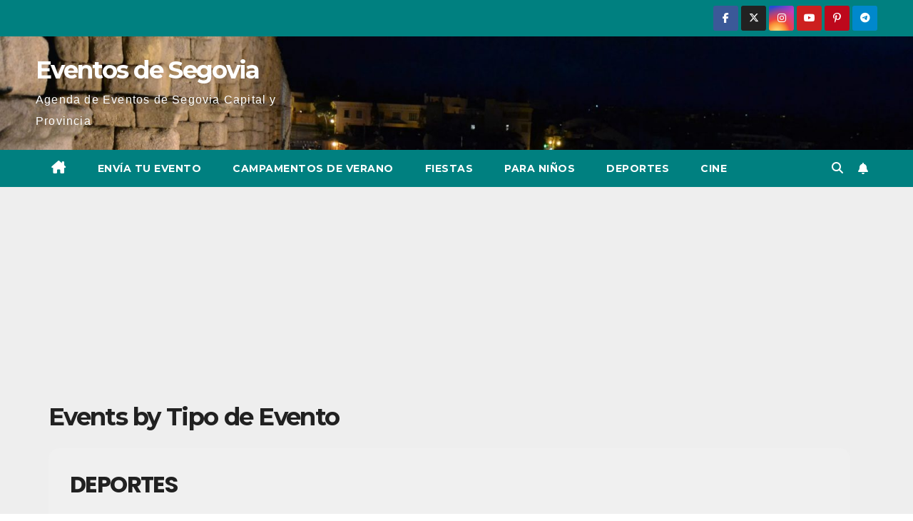

--- FILE ---
content_type: text/html; charset=UTF-8
request_url: https://www.eventosdesegovia.com/event-type/deportes/
body_size: 48251
content:
<!DOCTYPE html>
<html lang="es">
<head>
<meta charset="UTF-8">
<meta name="viewport" content="width=device-width, initial-scale=1">
<link rel="profile" href="https://gmpg.org/xfn/11">
<meta name='robots' content='index, follow, max-image-preview:large, max-snippet:-1, max-video-preview:-1' />

	<!-- This site is optimized with the Yoast SEO plugin v26.6 - https://yoast.com/wordpress/plugins/seo/ -->
	<title>Deportes en Segovia - Eventos de Segovia</title>
	<meta name="description" content="Deportes en Segovia, Fútbol, Fútbol Sala, Balomnano, Ciclismo, Atletismo, Carreras populares, Media Maratón, Rugby, Tenis, Padel.. " />
	<link rel="canonical" href="https://www.eventosdesegovia.com/event-type/deportes/" />
	<meta property="og:locale" content="es_ES" />
	<meta property="og:type" content="article" />
	<meta property="og:title" content="Deportes en Segovia - Eventos de Segovia" />
	<meta property="og:description" content="Deportes en Segovia, Fútbol, Fútbol Sala, Balomnano, Ciclismo, Atletismo, Carreras populares, Media Maratón, Rugby, Tenis, Padel.. " />
	<meta property="og:url" content="https://www.eventosdesegovia.com/event-type/deportes/" />
	<meta property="og:site_name" content="Eventos de Segovia" />
	<meta name="twitter:card" content="summary_large_image" />
	<script type="application/ld+json" class="yoast-schema-graph">{"@context":"https://schema.org","@graph":[{"@type":"CollectionPage","@id":"https://www.eventosdesegovia.com/event-type/deportes/","url":"https://www.eventosdesegovia.com/event-type/deportes/","name":"Deportes en Segovia - Eventos de Segovia","isPartOf":{"@id":"https://www.eventosdesegovia.com/#website"},"description":"Deportes en Segovia, Fútbol, Fútbol Sala, Balomnano, Ciclismo, Atletismo, Carreras populares, Media Maratón, Rugby, Tenis, Padel.. ","breadcrumb":{"@id":"https://www.eventosdesegovia.com/event-type/deportes/#breadcrumb"},"inLanguage":"es"},{"@type":"BreadcrumbList","@id":"https://www.eventosdesegovia.com/event-type/deportes/#breadcrumb","itemListElement":[{"@type":"ListItem","position":1,"name":"Portada","item":"https://www.eventosdesegovia.com/"},{"@type":"ListItem","position":2,"name":"Deportes"}]},{"@type":"WebSite","@id":"https://www.eventosdesegovia.com/#website","url":"https://www.eventosdesegovia.com/","name":"Eventos de Segovia","description":"Agenda de Eventos de Segovia Capital y Provincia","publisher":{"@id":"https://www.eventosdesegovia.com/#organization"},"potentialAction":[{"@type":"SearchAction","target":{"@type":"EntryPoint","urlTemplate":"https://www.eventosdesegovia.com/?s={search_term_string}"},"query-input":{"@type":"PropertyValueSpecification","valueRequired":true,"valueName":"search_term_string"}}],"inLanguage":"es"},{"@type":"Organization","@id":"https://www.eventosdesegovia.com/#organization","name":"Eventos de Segovia","url":"https://www.eventosdesegovia.com/","logo":{"@type":"ImageObject","inLanguage":"es","@id":"https://www.eventosdesegovia.com/#/schema/logo/image/","url":"https://www.eventosdesegovia.com/wp-content/uploads/2020/09/Eventos-de-Segovia.jpg","contentUrl":"https://www.eventosdesegovia.com/wp-content/uploads/2020/09/Eventos-de-Segovia.jpg","width":389,"height":165,"caption":"Eventos de Segovia"},"image":{"@id":"https://www.eventosdesegovia.com/#/schema/logo/image/"}}]}</script>
	<!-- / Yoast SEO plugin. -->


<link rel='dns-prefetch' href='//www.eventosdesegovia.com' />
<link rel='dns-prefetch' href='//meet.jit.si' />
<link rel='dns-prefetch' href='//www.googletagmanager.com' />
<link rel='dns-prefetch' href='//fonts.googleapis.com' />
<link rel='dns-prefetch' href='//pagead2.googlesyndication.com' />
<link rel='dns-prefetch' href='//fundingchoicesmessages.google.com' />
<link rel="alternate" type="application/rss+xml" title="Eventos de Segovia &raquo; Feed" href="https://www.eventosdesegovia.com/feed/" />
<link rel="alternate" type="application/rss+xml" title="Eventos de Segovia &raquo; Feed de los comentarios" href="https://www.eventosdesegovia.com/comments/feed/" />
<link rel="alternate" type="application/rss+xml" title="Eventos de Segovia &raquo; Deportes Event Type  Category Feed" href="https://www.eventosdesegovia.com/event-type/deportes/feed/" />
		<style>
			.lazyload,
			.lazyloading {
				max-width: 100%;
			}
		</style>
		<style id='wp-img-auto-sizes-contain-inline-css'>
img:is([sizes=auto i],[sizes^="auto," i]){contain-intrinsic-size:3000px 1500px}
/*# sourceURL=wp-img-auto-sizes-contain-inline-css */
</style>
<link rel='stylesheet' id='argpd-informbox-css' href='https://www.eventosdesegovia.com/wp-content/plugins/adapta-rgpd/assets/css/inform-box-simple.css?ver=1.3.9' media='all' />
<link rel='stylesheet' id='argpd-cookies-eu-banner-css' href='https://www.eventosdesegovia.com/wp-content/plugins/adapta-rgpd/assets/css/cookies-banner-classic.css?ver=1.3.9' media='all' />
<style id='wp-emoji-styles-inline-css'>

	img.wp-smiley, img.emoji {
		display: inline !important;
		border: none !important;
		box-shadow: none !important;
		height: 1em !important;
		width: 1em !important;
		margin: 0 0.07em !important;
		vertical-align: -0.1em !important;
		background: none !important;
		padding: 0 !important;
	}
/*# sourceURL=wp-emoji-styles-inline-css */
</style>
<link rel='stylesheet' id='wp-block-library-css' href='https://www.eventosdesegovia.com/wp-includes/css/dist/block-library/style.css?ver=6.9' media='all' />
<style id='global-styles-inline-css'>
:root{--wp--preset--aspect-ratio--square: 1;--wp--preset--aspect-ratio--4-3: 4/3;--wp--preset--aspect-ratio--3-4: 3/4;--wp--preset--aspect-ratio--3-2: 3/2;--wp--preset--aspect-ratio--2-3: 2/3;--wp--preset--aspect-ratio--16-9: 16/9;--wp--preset--aspect-ratio--9-16: 9/16;--wp--preset--color--black: #000000;--wp--preset--color--cyan-bluish-gray: #abb8c3;--wp--preset--color--white: #ffffff;--wp--preset--color--pale-pink: #f78da7;--wp--preset--color--vivid-red: #cf2e2e;--wp--preset--color--luminous-vivid-orange: #ff6900;--wp--preset--color--luminous-vivid-amber: #fcb900;--wp--preset--color--light-green-cyan: #7bdcb5;--wp--preset--color--vivid-green-cyan: #00d084;--wp--preset--color--pale-cyan-blue: #8ed1fc;--wp--preset--color--vivid-cyan-blue: #0693e3;--wp--preset--color--vivid-purple: #9b51e0;--wp--preset--gradient--vivid-cyan-blue-to-vivid-purple: linear-gradient(135deg,rgb(6,147,227) 0%,rgb(155,81,224) 100%);--wp--preset--gradient--light-green-cyan-to-vivid-green-cyan: linear-gradient(135deg,rgb(122,220,180) 0%,rgb(0,208,130) 100%);--wp--preset--gradient--luminous-vivid-amber-to-luminous-vivid-orange: linear-gradient(135deg,rgb(252,185,0) 0%,rgb(255,105,0) 100%);--wp--preset--gradient--luminous-vivid-orange-to-vivid-red: linear-gradient(135deg,rgb(255,105,0) 0%,rgb(207,46,46) 100%);--wp--preset--gradient--very-light-gray-to-cyan-bluish-gray: linear-gradient(135deg,rgb(238,238,238) 0%,rgb(169,184,195) 100%);--wp--preset--gradient--cool-to-warm-spectrum: linear-gradient(135deg,rgb(74,234,220) 0%,rgb(151,120,209) 20%,rgb(207,42,186) 40%,rgb(238,44,130) 60%,rgb(251,105,98) 80%,rgb(254,248,76) 100%);--wp--preset--gradient--blush-light-purple: linear-gradient(135deg,rgb(255,206,236) 0%,rgb(152,150,240) 100%);--wp--preset--gradient--blush-bordeaux: linear-gradient(135deg,rgb(254,205,165) 0%,rgb(254,45,45) 50%,rgb(107,0,62) 100%);--wp--preset--gradient--luminous-dusk: linear-gradient(135deg,rgb(255,203,112) 0%,rgb(199,81,192) 50%,rgb(65,88,208) 100%);--wp--preset--gradient--pale-ocean: linear-gradient(135deg,rgb(255,245,203) 0%,rgb(182,227,212) 50%,rgb(51,167,181) 100%);--wp--preset--gradient--electric-grass: linear-gradient(135deg,rgb(202,248,128) 0%,rgb(113,206,126) 100%);--wp--preset--gradient--midnight: linear-gradient(135deg,rgb(2,3,129) 0%,rgb(40,116,252) 100%);--wp--preset--font-size--small: 13px;--wp--preset--font-size--medium: 20px;--wp--preset--font-size--large: 36px;--wp--preset--font-size--x-large: 42px;--wp--preset--spacing--20: 0.44rem;--wp--preset--spacing--30: 0.67rem;--wp--preset--spacing--40: 1rem;--wp--preset--spacing--50: 1.5rem;--wp--preset--spacing--60: 2.25rem;--wp--preset--spacing--70: 3.38rem;--wp--preset--spacing--80: 5.06rem;--wp--preset--shadow--natural: 6px 6px 9px rgba(0, 0, 0, 0.2);--wp--preset--shadow--deep: 12px 12px 50px rgba(0, 0, 0, 0.4);--wp--preset--shadow--sharp: 6px 6px 0px rgba(0, 0, 0, 0.2);--wp--preset--shadow--outlined: 6px 6px 0px -3px rgb(255, 255, 255), 6px 6px rgb(0, 0, 0);--wp--preset--shadow--crisp: 6px 6px 0px rgb(0, 0, 0);}:root :where(.is-layout-flow) > :first-child{margin-block-start: 0;}:root :where(.is-layout-flow) > :last-child{margin-block-end: 0;}:root :where(.is-layout-flow) > *{margin-block-start: 24px;margin-block-end: 0;}:root :where(.is-layout-constrained) > :first-child{margin-block-start: 0;}:root :where(.is-layout-constrained) > :last-child{margin-block-end: 0;}:root :where(.is-layout-constrained) > *{margin-block-start: 24px;margin-block-end: 0;}:root :where(.is-layout-flex){gap: 24px;}:root :where(.is-layout-grid){gap: 24px;}body .is-layout-flex{display: flex;}.is-layout-flex{flex-wrap: wrap;align-items: center;}.is-layout-flex > :is(*, div){margin: 0;}body .is-layout-grid{display: grid;}.is-layout-grid > :is(*, div){margin: 0;}.has-black-color{color: var(--wp--preset--color--black) !important;}.has-cyan-bluish-gray-color{color: var(--wp--preset--color--cyan-bluish-gray) !important;}.has-white-color{color: var(--wp--preset--color--white) !important;}.has-pale-pink-color{color: var(--wp--preset--color--pale-pink) !important;}.has-vivid-red-color{color: var(--wp--preset--color--vivid-red) !important;}.has-luminous-vivid-orange-color{color: var(--wp--preset--color--luminous-vivid-orange) !important;}.has-luminous-vivid-amber-color{color: var(--wp--preset--color--luminous-vivid-amber) !important;}.has-light-green-cyan-color{color: var(--wp--preset--color--light-green-cyan) !important;}.has-vivid-green-cyan-color{color: var(--wp--preset--color--vivid-green-cyan) !important;}.has-pale-cyan-blue-color{color: var(--wp--preset--color--pale-cyan-blue) !important;}.has-vivid-cyan-blue-color{color: var(--wp--preset--color--vivid-cyan-blue) !important;}.has-vivid-purple-color{color: var(--wp--preset--color--vivid-purple) !important;}.has-black-background-color{background-color: var(--wp--preset--color--black) !important;}.has-cyan-bluish-gray-background-color{background-color: var(--wp--preset--color--cyan-bluish-gray) !important;}.has-white-background-color{background-color: var(--wp--preset--color--white) !important;}.has-pale-pink-background-color{background-color: var(--wp--preset--color--pale-pink) !important;}.has-vivid-red-background-color{background-color: var(--wp--preset--color--vivid-red) !important;}.has-luminous-vivid-orange-background-color{background-color: var(--wp--preset--color--luminous-vivid-orange) !important;}.has-luminous-vivid-amber-background-color{background-color: var(--wp--preset--color--luminous-vivid-amber) !important;}.has-light-green-cyan-background-color{background-color: var(--wp--preset--color--light-green-cyan) !important;}.has-vivid-green-cyan-background-color{background-color: var(--wp--preset--color--vivid-green-cyan) !important;}.has-pale-cyan-blue-background-color{background-color: var(--wp--preset--color--pale-cyan-blue) !important;}.has-vivid-cyan-blue-background-color{background-color: var(--wp--preset--color--vivid-cyan-blue) !important;}.has-vivid-purple-background-color{background-color: var(--wp--preset--color--vivid-purple) !important;}.has-black-border-color{border-color: var(--wp--preset--color--black) !important;}.has-cyan-bluish-gray-border-color{border-color: var(--wp--preset--color--cyan-bluish-gray) !important;}.has-white-border-color{border-color: var(--wp--preset--color--white) !important;}.has-pale-pink-border-color{border-color: var(--wp--preset--color--pale-pink) !important;}.has-vivid-red-border-color{border-color: var(--wp--preset--color--vivid-red) !important;}.has-luminous-vivid-orange-border-color{border-color: var(--wp--preset--color--luminous-vivid-orange) !important;}.has-luminous-vivid-amber-border-color{border-color: var(--wp--preset--color--luminous-vivid-amber) !important;}.has-light-green-cyan-border-color{border-color: var(--wp--preset--color--light-green-cyan) !important;}.has-vivid-green-cyan-border-color{border-color: var(--wp--preset--color--vivid-green-cyan) !important;}.has-pale-cyan-blue-border-color{border-color: var(--wp--preset--color--pale-cyan-blue) !important;}.has-vivid-cyan-blue-border-color{border-color: var(--wp--preset--color--vivid-cyan-blue) !important;}.has-vivid-purple-border-color{border-color: var(--wp--preset--color--vivid-purple) !important;}.has-vivid-cyan-blue-to-vivid-purple-gradient-background{background: var(--wp--preset--gradient--vivid-cyan-blue-to-vivid-purple) !important;}.has-light-green-cyan-to-vivid-green-cyan-gradient-background{background: var(--wp--preset--gradient--light-green-cyan-to-vivid-green-cyan) !important;}.has-luminous-vivid-amber-to-luminous-vivid-orange-gradient-background{background: var(--wp--preset--gradient--luminous-vivid-amber-to-luminous-vivid-orange) !important;}.has-luminous-vivid-orange-to-vivid-red-gradient-background{background: var(--wp--preset--gradient--luminous-vivid-orange-to-vivid-red) !important;}.has-very-light-gray-to-cyan-bluish-gray-gradient-background{background: var(--wp--preset--gradient--very-light-gray-to-cyan-bluish-gray) !important;}.has-cool-to-warm-spectrum-gradient-background{background: var(--wp--preset--gradient--cool-to-warm-spectrum) !important;}.has-blush-light-purple-gradient-background{background: var(--wp--preset--gradient--blush-light-purple) !important;}.has-blush-bordeaux-gradient-background{background: var(--wp--preset--gradient--blush-bordeaux) !important;}.has-luminous-dusk-gradient-background{background: var(--wp--preset--gradient--luminous-dusk) !important;}.has-pale-ocean-gradient-background{background: var(--wp--preset--gradient--pale-ocean) !important;}.has-electric-grass-gradient-background{background: var(--wp--preset--gradient--electric-grass) !important;}.has-midnight-gradient-background{background: var(--wp--preset--gradient--midnight) !important;}.has-small-font-size{font-size: var(--wp--preset--font-size--small) !important;}.has-medium-font-size{font-size: var(--wp--preset--font-size--medium) !important;}.has-large-font-size{font-size: var(--wp--preset--font-size--large) !important;}.has-x-large-font-size{font-size: var(--wp--preset--font-size--x-large) !important;}
/*# sourceURL=global-styles-inline-css */
</style>
<style id='core-block-supports-inline-css'>
/**
 * Core styles: block-supports
 */

/*# sourceURL=core-block-supports-inline-css */
</style>

<style id='classic-theme-styles-inline-css'>
/**
 * These rules are needed for backwards compatibility.
 * They should match the button element rules in the base theme.json file.
 */
.wp-block-button__link {
	color: #ffffff;
	background-color: #32373c;
	border-radius: 9999px; /* 100% causes an oval, but any explicit but really high value retains the pill shape. */

	/* This needs a low specificity so it won't override the rules from the button element if defined in theme.json. */
	box-shadow: none;
	text-decoration: none;

	/* The extra 2px are added to size solids the same as the outline versions.*/
	padding: calc(0.667em + 2px) calc(1.333em + 2px);

	font-size: 1.125em;
}

.wp-block-file__button {
	background: #32373c;
	color: #ffffff;
	text-decoration: none;
}

/*# sourceURL=/wp-includes/css/classic-themes.css */
</style>
<link rel='stylesheet' id='newsup-fonts-css' href='//fonts.googleapis.com/css?family=Montserrat%3A400%2C500%2C700%2C800%7CWork%2BSans%3A300%2C400%2C500%2C600%2C700%2C800%2C900%26display%3Dswap&#038;subset=latin%2Clatin-ext' media='all' />
<link rel='stylesheet' id='bootstrap-css' href='https://www.eventosdesegovia.com/wp-content/themes/newsup/css/bootstrap.css?ver=6.9' media='all' />
<link rel='stylesheet' id='newsup-style-css' href='https://www.eventosdesegovia.com/wp-content/themes/newspaperex/style.css?ver=6.9' media='all' />
<link rel='stylesheet' id='font-awesome-5-all-css' href='https://www.eventosdesegovia.com/wp-content/themes/newsup/css/font-awesome/css/all.min.css?ver=6.9' media='all' />
<link rel='stylesheet' id='font-awesome-4-shim-css' href='https://www.eventosdesegovia.com/wp-content/themes/newsup/css/font-awesome/css/v4-shims.min.css?ver=6.9' media='all' />
<link rel='stylesheet' id='owl-carousel-css' href='https://www.eventosdesegovia.com/wp-content/themes/newsup/css/owl.carousel.css?ver=6.9' media='all' />
<link rel='stylesheet' id='smartmenus-css' href='https://www.eventosdesegovia.com/wp-content/themes/newsup/css/jquery.smartmenus.bootstrap.css?ver=6.9' media='all' />
<link rel='stylesheet' id='newsup-custom-css-css' href='https://www.eventosdesegovia.com/wp-content/themes/newsup/inc/ansar/customize/css/customizer.css?ver=1.0' media='all' />
<link rel='stylesheet' id='evcal_google_fonts-css' href='https://fonts.googleapis.com/css?family=Noto+Sans%3A400%2C400italic%2C700%7CPoppins%3A700%2C800%2C900&#038;subset=latin%2Clatin-ext&#038;ver=5.0.6' media='all' />
<link rel='stylesheet' id='evcal_cal_default-css' href='//www.eventosdesegovia.com/wp-content/plugins/eventON/assets/css/eventon_styles.css?ver=5.0.6' media='all' />
<link rel='stylesheet' id='evo_font_icons-css' href='//www.eventosdesegovia.com/wp-content/plugins/eventON/assets/fonts/all.css?ver=5.0.6' media='all' />
<link rel='stylesheet' id='eventon_dynamic_styles-css' href='//www.eventosdesegovia.com/wp-content/plugins/eventON/assets/css/eventon_dynamic_styles.css?ver=5.0.6' media='all' />
<link rel='stylesheet' id='newsup-style-parent-css' href='https://www.eventosdesegovia.com/wp-content/themes/newsup/style.css?ver=6.9' media='all' />
<link rel='stylesheet' id='newspaperex-style-css' href='https://www.eventosdesegovia.com/wp-content/themes/newspaperex/style.css?ver=1.0' media='all' />
<link rel='stylesheet' id='newspaperex-default-css-css' href='https://www.eventosdesegovia.com/wp-content/themes/newspaperex/css/colors/default.css?ver=6.9' media='all' />
<script src="https://www.eventosdesegovia.com/wp-includes/js/jquery/jquery.js?ver=3.7.1" id="jquery-core-js"></script>
<script src="https://www.eventosdesegovia.com/wp-includes/js/jquery/jquery-migrate.js?ver=3.4.1" id="jquery-migrate-js"></script>
<script src="https://www.eventosdesegovia.com/wp-content/plugins/adapta-rgpd/assets/js/cookies-eu-banner.js?ver=1.3.9" id="argpd-cookies-eu-banner-js"></script>
<script src="https://www.eventosdesegovia.com/wp-content/themes/newsup/js/navigation.js?ver=6.9" id="newsup-navigation-js"></script>
<script src="https://www.eventosdesegovia.com/wp-content/themes/newsup/js/bootstrap.js?ver=6.9" id="bootstrap-js"></script>
<script src="https://www.eventosdesegovia.com/wp-content/themes/newsup/js/owl.carousel.min.js?ver=6.9" id="owl-carousel-min-js"></script>
<script src="https://www.eventosdesegovia.com/wp-content/themes/newsup/js/jquery.smartmenus.js?ver=6.9" id="smartmenus-js-js"></script>
<script src="https://www.eventosdesegovia.com/wp-content/themes/newsup/js/jquery.smartmenus.bootstrap.js?ver=6.9" id="bootstrap-smartmenus-js-js"></script>
<script src="https://www.eventosdesegovia.com/wp-content/themes/newsup/js/jquery.marquee.js?ver=6.9" id="newsup-marquee-js-js"></script>
<script src="https://www.eventosdesegovia.com/wp-content/themes/newsup/js/main.js?ver=6.9" id="newsup-main-js-js"></script>
<script id="evo-inlinescripts-header-js-after">
jQuery(document).ready(function($){});
//# sourceURL=evo-inlinescripts-header-js-after
</script>

<!-- Fragmento de código de la etiqueta de Google (gtag.js) añadida por Site Kit -->
<!-- Fragmento de código de Google Analytics añadido por Site Kit -->
<script src="https://www.googletagmanager.com/gtag/js?id=GT-PHXV6S4" id="google_gtagjs-js" async></script>
<script id="google_gtagjs-js-after">
window.dataLayer = window.dataLayer || [];function gtag(){dataLayer.push(arguments);}
gtag("set","linker",{"domains":["www.eventosdesegovia.com"]});
gtag("js", new Date());
gtag("set", "developer_id.dZTNiMT", true);
gtag("config", "GT-PHXV6S4");
//# sourceURL=google_gtagjs-js-after
</script>
<link rel="https://api.w.org/" href="https://www.eventosdesegovia.com/wp-json/" /><link rel="alternate" title="JSON" type="application/json" href="https://www.eventosdesegovia.com/wp-json/wp/v2/event_type/11" /><link rel="EditURI" type="application/rsd+xml" title="RSD" href="https://www.eventosdesegovia.com/xmlrpc.php?rsd" />
<meta name="generator" content="WordPress 6.9" />
<meta name="generator" content="Site Kit by Google 1.170.0" />		<script>
			document.documentElement.className = document.documentElement.className.replace('no-js', 'js');
		</script>
				<style>
			.no-js img.lazyload {
				display: none;
			}

			figure.wp-block-image img.lazyloading {
				min-width: 150px;
			}

			.lazyload,
			.lazyloading {
				--smush-placeholder-width: 100px;
				--smush-placeholder-aspect-ratio: 1/1;
				width: var(--smush-image-width, var(--smush-placeholder-width)) !important;
				aspect-ratio: var(--smush-image-aspect-ratio, var(--smush-placeholder-aspect-ratio)) !important;
			}

						.lazyload, .lazyloading {
				opacity: 0;
			}

			.lazyloaded {
				opacity: 1;
				transition: opacity 400ms;
				transition-delay: 0ms;
			}

					</style>
		 
<style type="text/css" id="custom-background-css">
    .wrapper { background-color: #eee; }
</style>

<!-- Metaetiquetas de Google AdSense añadidas por Site Kit -->
<meta name="google-adsense-platform-account" content="ca-host-pub-2644536267352236">
<meta name="google-adsense-platform-domain" content="sitekit.withgoogle.com">
<!-- Acabar con las metaetiquetas de Google AdSense añadidas por Site Kit -->
    <style type="text/css">
            body .site-title a,
        body .site-description {
            color: ##143745;
        }

        .site-branding-text .site-title a {
                font-size: px;
            }

            @media only screen and (max-width: 640px) {
                .site-branding-text .site-title a {
                    font-size: 40px;

                }
            }

            @media only screen and (max-width: 375px) {
                .site-branding-text .site-title a {
                    font-size: 32px;

                }
            }

        </style>
    
<!-- Fragmento de código de Google Adsense añadido por Site Kit -->
<script async src="https://pagead2.googlesyndication.com/pagead/js/adsbygoogle.js?client=ca-pub-7580027711336553&amp;host=ca-host-pub-2644536267352236" crossorigin="anonymous"></script>

<!-- Final del fragmento de código de Google Adsense añadido por Site Kit -->

<!-- Fragmento de código de recuperación de bloqueo de anuncios de Google AdSense añadido por Site Kit. -->
<script async src="https://fundingchoicesmessages.google.com/i/pub-7580027711336553?ers=1" nonce="1bDSnw0B1Z37K71XHG-Urw"></script><script nonce="1bDSnw0B1Z37K71XHG-Urw">(function() {function signalGooglefcPresent() {if (!window.frames['googlefcPresent']) {if (document.body) {const iframe = document.createElement('iframe'); iframe.style = 'width: 0; height: 0; border: none; z-index: -1000; left: -1000px; top: -1000px;'; iframe.style.display = 'none'; iframe.name = 'googlefcPresent'; document.body.appendChild(iframe);} else {setTimeout(signalGooglefcPresent, 0);}}}signalGooglefcPresent();})();</script>
<!-- Fragmento de código de finalización de recuperación de bloqueo de anuncios de Google AdSense añadido por Site Kit. -->

<!-- Fragmento de código de protección de errores de recuperación de bloqueo de anuncios de Google AdSense añadido por Site Kit. -->
<script>(function(){'use strict';function aa(a){var b=0;return function(){return b<a.length?{done:!1,value:a[b++]}:{done:!0}}}var ba="function"==typeof Object.defineProperties?Object.defineProperty:function(a,b,c){if(a==Array.prototype||a==Object.prototype)return a;a[b]=c.value;return a};
function ea(a){a=["object"==typeof globalThis&&globalThis,a,"object"==typeof window&&window,"object"==typeof self&&self,"object"==typeof global&&global];for(var b=0;b<a.length;++b){var c=a[b];if(c&&c.Math==Math)return c}throw Error("Cannot find global object");}var fa=ea(this);function ha(a,b){if(b)a:{var c=fa;a=a.split(".");for(var d=0;d<a.length-1;d++){var e=a[d];if(!(e in c))break a;c=c[e]}a=a[a.length-1];d=c[a];b=b(d);b!=d&&null!=b&&ba(c,a,{configurable:!0,writable:!0,value:b})}}
var ia="function"==typeof Object.create?Object.create:function(a){function b(){}b.prototype=a;return new b},l;if("function"==typeof Object.setPrototypeOf)l=Object.setPrototypeOf;else{var m;a:{var ja={a:!0},ka={};try{ka.__proto__=ja;m=ka.a;break a}catch(a){}m=!1}l=m?function(a,b){a.__proto__=b;if(a.__proto__!==b)throw new TypeError(a+" is not extensible");return a}:null}var la=l;
function n(a,b){a.prototype=ia(b.prototype);a.prototype.constructor=a;if(la)la(a,b);else for(var c in b)if("prototype"!=c)if(Object.defineProperties){var d=Object.getOwnPropertyDescriptor(b,c);d&&Object.defineProperty(a,c,d)}else a[c]=b[c];a.A=b.prototype}function ma(){for(var a=Number(this),b=[],c=a;c<arguments.length;c++)b[c-a]=arguments[c];return b}
var na="function"==typeof Object.assign?Object.assign:function(a,b){for(var c=1;c<arguments.length;c++){var d=arguments[c];if(d)for(var e in d)Object.prototype.hasOwnProperty.call(d,e)&&(a[e]=d[e])}return a};ha("Object.assign",function(a){return a||na});/*

 Copyright The Closure Library Authors.
 SPDX-License-Identifier: Apache-2.0
*/
var p=this||self;function q(a){return a};var t,u;a:{for(var oa=["CLOSURE_FLAGS"],v=p,x=0;x<oa.length;x++)if(v=v[oa[x]],null==v){u=null;break a}u=v}var pa=u&&u[610401301];t=null!=pa?pa:!1;var z,qa=p.navigator;z=qa?qa.userAgentData||null:null;function A(a){return t?z?z.brands.some(function(b){return(b=b.brand)&&-1!=b.indexOf(a)}):!1:!1}function B(a){var b;a:{if(b=p.navigator)if(b=b.userAgent)break a;b=""}return-1!=b.indexOf(a)};function C(){return t?!!z&&0<z.brands.length:!1}function D(){return C()?A("Chromium"):(B("Chrome")||B("CriOS"))&&!(C()?0:B("Edge"))||B("Silk")};var ra=C()?!1:B("Trident")||B("MSIE");!B("Android")||D();D();B("Safari")&&(D()||(C()?0:B("Coast"))||(C()?0:B("Opera"))||(C()?0:B("Edge"))||(C()?A("Microsoft Edge"):B("Edg/"))||C()&&A("Opera"));var sa={},E=null;var ta="undefined"!==typeof Uint8Array,ua=!ra&&"function"===typeof btoa;var F="function"===typeof Symbol&&"symbol"===typeof Symbol()?Symbol():void 0,G=F?function(a,b){a[F]|=b}:function(a,b){void 0!==a.g?a.g|=b:Object.defineProperties(a,{g:{value:b,configurable:!0,writable:!0,enumerable:!1}})};function va(a){var b=H(a);1!==(b&1)&&(Object.isFrozen(a)&&(a=Array.prototype.slice.call(a)),I(a,b|1))}
var H=F?function(a){return a[F]|0}:function(a){return a.g|0},J=F?function(a){return a[F]}:function(a){return a.g},I=F?function(a,b){a[F]=b}:function(a,b){void 0!==a.g?a.g=b:Object.defineProperties(a,{g:{value:b,configurable:!0,writable:!0,enumerable:!1}})};function wa(){var a=[];G(a,1);return a}function xa(a,b){I(b,(a|0)&-99)}function K(a,b){I(b,(a|34)&-73)}function L(a){a=a>>11&1023;return 0===a?536870912:a};var M={};function N(a){return null!==a&&"object"===typeof a&&!Array.isArray(a)&&a.constructor===Object}var O,ya=[];I(ya,39);O=Object.freeze(ya);var P;function Q(a,b){P=b;a=new a(b);P=void 0;return a}
function R(a,b,c){null==a&&(a=P);P=void 0;if(null==a){var d=96;c?(a=[c],d|=512):a=[];b&&(d=d&-2095105|(b&1023)<<11)}else{if(!Array.isArray(a))throw Error();d=H(a);if(d&64)return a;d|=64;if(c&&(d|=512,c!==a[0]))throw Error();a:{c=a;var e=c.length;if(e){var f=e-1,g=c[f];if(N(g)){d|=256;b=(d>>9&1)-1;e=f-b;1024<=e&&(za(c,b,g),e=1023);d=d&-2095105|(e&1023)<<11;break a}}b&&(g=(d>>9&1)-1,b=Math.max(b,e-g),1024<b&&(za(c,g,{}),d|=256,b=1023),d=d&-2095105|(b&1023)<<11)}}I(a,d);return a}
function za(a,b,c){for(var d=1023+b,e=a.length,f=d;f<e;f++){var g=a[f];null!=g&&g!==c&&(c[f-b]=g)}a.length=d+1;a[d]=c};function Aa(a){switch(typeof a){case "number":return isFinite(a)?a:String(a);case "boolean":return a?1:0;case "object":if(a&&!Array.isArray(a)&&ta&&null!=a&&a instanceof Uint8Array){if(ua){for(var b="",c=0,d=a.length-10240;c<d;)b+=String.fromCharCode.apply(null,a.subarray(c,c+=10240));b+=String.fromCharCode.apply(null,c?a.subarray(c):a);a=btoa(b)}else{void 0===b&&(b=0);if(!E){E={};c="ABCDEFGHIJKLMNOPQRSTUVWXYZabcdefghijklmnopqrstuvwxyz0123456789".split("");d=["+/=","+/","-_=","-_.","-_"];for(var e=
0;5>e;e++){var f=c.concat(d[e].split(""));sa[e]=f;for(var g=0;g<f.length;g++){var h=f[g];void 0===E[h]&&(E[h]=g)}}}b=sa[b];c=Array(Math.floor(a.length/3));d=b[64]||"";for(e=f=0;f<a.length-2;f+=3){var k=a[f],w=a[f+1];h=a[f+2];g=b[k>>2];k=b[(k&3)<<4|w>>4];w=b[(w&15)<<2|h>>6];h=b[h&63];c[e++]=g+k+w+h}g=0;h=d;switch(a.length-f){case 2:g=a[f+1],h=b[(g&15)<<2]||d;case 1:a=a[f],c[e]=b[a>>2]+b[(a&3)<<4|g>>4]+h+d}a=c.join("")}return a}}return a};function Ba(a,b,c){a=Array.prototype.slice.call(a);var d=a.length,e=b&256?a[d-1]:void 0;d+=e?-1:0;for(b=b&512?1:0;b<d;b++)a[b]=c(a[b]);if(e){b=a[b]={};for(var f in e)Object.prototype.hasOwnProperty.call(e,f)&&(b[f]=c(e[f]))}return a}function Da(a,b,c,d,e,f){if(null!=a){if(Array.isArray(a))a=e&&0==a.length&&H(a)&1?void 0:f&&H(a)&2?a:Ea(a,b,c,void 0!==d,e,f);else if(N(a)){var g={},h;for(h in a)Object.prototype.hasOwnProperty.call(a,h)&&(g[h]=Da(a[h],b,c,d,e,f));a=g}else a=b(a,d);return a}}
function Ea(a,b,c,d,e,f){var g=d||c?H(a):0;d=d?!!(g&32):void 0;a=Array.prototype.slice.call(a);for(var h=0;h<a.length;h++)a[h]=Da(a[h],b,c,d,e,f);c&&c(g,a);return a}function Fa(a){return a.s===M?a.toJSON():Aa(a)};function Ga(a,b,c){c=void 0===c?K:c;if(null!=a){if(ta&&a instanceof Uint8Array)return b?a:new Uint8Array(a);if(Array.isArray(a)){var d=H(a);if(d&2)return a;if(b&&!(d&64)&&(d&32||0===d))return I(a,d|34),a;a=Ea(a,Ga,d&4?K:c,!0,!1,!0);b=H(a);b&4&&b&2&&Object.freeze(a);return a}a.s===M&&(b=a.h,c=J(b),a=c&2?a:Q(a.constructor,Ha(b,c,!0)));return a}}function Ha(a,b,c){var d=c||b&2?K:xa,e=!!(b&32);a=Ba(a,b,function(f){return Ga(f,e,d)});G(a,32|(c?2:0));return a};function Ia(a,b){a=a.h;return Ja(a,J(a),b)}function Ja(a,b,c,d){if(-1===c)return null;if(c>=L(b)){if(b&256)return a[a.length-1][c]}else{var e=a.length;if(d&&b&256&&(d=a[e-1][c],null!=d))return d;b=c+((b>>9&1)-1);if(b<e)return a[b]}}function Ka(a,b,c,d,e){var f=L(b);if(c>=f||e){e=b;if(b&256)f=a[a.length-1];else{if(null==d)return;f=a[f+((b>>9&1)-1)]={};e|=256}f[c]=d;e&=-1025;e!==b&&I(a,e)}else a[c+((b>>9&1)-1)]=d,b&256&&(d=a[a.length-1],c in d&&delete d[c]),b&1024&&I(a,b&-1025)}
function La(a,b){var c=Ma;var d=void 0===d?!1:d;var e=a.h;var f=J(e),g=Ja(e,f,b,d);var h=!1;if(null==g||"object"!==typeof g||(h=Array.isArray(g))||g.s!==M)if(h){var k=h=H(g);0===k&&(k|=f&32);k|=f&2;k!==h&&I(g,k);c=new c(g)}else c=void 0;else c=g;c!==g&&null!=c&&Ka(e,f,b,c,d);e=c;if(null==e)return e;a=a.h;f=J(a);f&2||(g=e,c=g.h,h=J(c),g=h&2?Q(g.constructor,Ha(c,h,!1)):g,g!==e&&(e=g,Ka(a,f,b,e,d)));return e}function Na(a,b){a=Ia(a,b);return null==a||"string"===typeof a?a:void 0}
function Oa(a,b){a=Ia(a,b);return null!=a?a:0}function S(a,b){a=Na(a,b);return null!=a?a:""};function T(a,b,c){this.h=R(a,b,c)}T.prototype.toJSON=function(){var a=Ea(this.h,Fa,void 0,void 0,!1,!1);return Pa(this,a,!0)};T.prototype.s=M;T.prototype.toString=function(){return Pa(this,this.h,!1).toString()};
function Pa(a,b,c){var d=a.constructor.v,e=L(J(c?a.h:b)),f=!1;if(d){if(!c){b=Array.prototype.slice.call(b);var g;if(b.length&&N(g=b[b.length-1]))for(f=0;f<d.length;f++)if(d[f]>=e){Object.assign(b[b.length-1]={},g);break}f=!0}e=b;c=!c;g=J(a.h);a=L(g);g=(g>>9&1)-1;for(var h,k,w=0;w<d.length;w++)if(k=d[w],k<a){k+=g;var r=e[k];null==r?e[k]=c?O:wa():c&&r!==O&&va(r)}else h||(r=void 0,e.length&&N(r=e[e.length-1])?h=r:e.push(h={})),r=h[k],null==h[k]?h[k]=c?O:wa():c&&r!==O&&va(r)}d=b.length;if(!d)return b;
var Ca;if(N(h=b[d-1])){a:{var y=h;e={};c=!1;for(var ca in y)Object.prototype.hasOwnProperty.call(y,ca)&&(a=y[ca],Array.isArray(a)&&a!=a&&(c=!0),null!=a?e[ca]=a:c=!0);if(c){for(var rb in e){y=e;break a}y=null}}y!=h&&(Ca=!0);d--}for(;0<d;d--){h=b[d-1];if(null!=h)break;var cb=!0}if(!Ca&&!cb)return b;var da;f?da=b:da=Array.prototype.slice.call(b,0,d);b=da;f&&(b.length=d);y&&b.push(y);return b};function Qa(a){return function(b){if(null==b||""==b)b=new a;else{b=JSON.parse(b);if(!Array.isArray(b))throw Error(void 0);G(b,32);b=Q(a,b)}return b}};function Ra(a){this.h=R(a)}n(Ra,T);var Sa=Qa(Ra);var U;function V(a){this.g=a}V.prototype.toString=function(){return this.g+""};var Ta={};function Ua(){return Math.floor(2147483648*Math.random()).toString(36)+Math.abs(Math.floor(2147483648*Math.random())^Date.now()).toString(36)};function Va(a,b){b=String(b);"application/xhtml+xml"===a.contentType&&(b=b.toLowerCase());return a.createElement(b)}function Wa(a){this.g=a||p.document||document}Wa.prototype.appendChild=function(a,b){a.appendChild(b)};/*

 SPDX-License-Identifier: Apache-2.0
*/
function Xa(a,b){a.src=b instanceof V&&b.constructor===V?b.g:"type_error:TrustedResourceUrl";var c,d;(c=(b=null==(d=(c=(a.ownerDocument&&a.ownerDocument.defaultView||window).document).querySelector)?void 0:d.call(c,"script[nonce]"))?b.nonce||b.getAttribute("nonce")||"":"")&&a.setAttribute("nonce",c)};function Ya(a){a=void 0===a?document:a;return a.createElement("script")};function Za(a,b,c,d,e,f){try{var g=a.g,h=Ya(g);h.async=!0;Xa(h,b);g.head.appendChild(h);h.addEventListener("load",function(){e();d&&g.head.removeChild(h)});h.addEventListener("error",function(){0<c?Za(a,b,c-1,d,e,f):(d&&g.head.removeChild(h),f())})}catch(k){f()}};var $a=p.atob("aHR0cHM6Ly93d3cuZ3N0YXRpYy5jb20vaW1hZ2VzL2ljb25zL21hdGVyaWFsL3N5c3RlbS8xeC93YXJuaW5nX2FtYmVyXzI0ZHAucG5n"),ab=p.atob("WW91IGFyZSBzZWVpbmcgdGhpcyBtZXNzYWdlIGJlY2F1c2UgYWQgb3Igc2NyaXB0IGJsb2NraW5nIHNvZnR3YXJlIGlzIGludGVyZmVyaW5nIHdpdGggdGhpcyBwYWdlLg=="),bb=p.atob("RGlzYWJsZSBhbnkgYWQgb3Igc2NyaXB0IGJsb2NraW5nIHNvZnR3YXJlLCB0aGVuIHJlbG9hZCB0aGlzIHBhZ2Uu");function db(a,b,c){this.i=a;this.l=new Wa(this.i);this.g=null;this.j=[];this.m=!1;this.u=b;this.o=c}
function eb(a){if(a.i.body&&!a.m){var b=function(){fb(a);p.setTimeout(function(){return gb(a,3)},50)};Za(a.l,a.u,2,!0,function(){p[a.o]||b()},b);a.m=!0}}
function fb(a){for(var b=W(1,5),c=0;c<b;c++){var d=X(a);a.i.body.appendChild(d);a.j.push(d)}b=X(a);b.style.bottom="0";b.style.left="0";b.style.position="fixed";b.style.width=W(100,110).toString()+"%";b.style.zIndex=W(2147483544,2147483644).toString();b.style["background-color"]=hb(249,259,242,252,219,229);b.style["box-shadow"]="0 0 12px #888";b.style.color=hb(0,10,0,10,0,10);b.style.display="flex";b.style["justify-content"]="center";b.style["font-family"]="Roboto, Arial";c=X(a);c.style.width=W(80,
85).toString()+"%";c.style.maxWidth=W(750,775).toString()+"px";c.style.margin="24px";c.style.display="flex";c.style["align-items"]="flex-start";c.style["justify-content"]="center";d=Va(a.l.g,"IMG");d.className=Ua();d.src=$a;d.alt="Warning icon";d.style.height="24px";d.style.width="24px";d.style["padding-right"]="16px";var e=X(a),f=X(a);f.style["font-weight"]="bold";f.textContent=ab;var g=X(a);g.textContent=bb;Y(a,e,f);Y(a,e,g);Y(a,c,d);Y(a,c,e);Y(a,b,c);a.g=b;a.i.body.appendChild(a.g);b=W(1,5);for(c=
0;c<b;c++)d=X(a),a.i.body.appendChild(d),a.j.push(d)}function Y(a,b,c){for(var d=W(1,5),e=0;e<d;e++){var f=X(a);b.appendChild(f)}b.appendChild(c);c=W(1,5);for(d=0;d<c;d++)e=X(a),b.appendChild(e)}function W(a,b){return Math.floor(a+Math.random()*(b-a))}function hb(a,b,c,d,e,f){return"rgb("+W(Math.max(a,0),Math.min(b,255)).toString()+","+W(Math.max(c,0),Math.min(d,255)).toString()+","+W(Math.max(e,0),Math.min(f,255)).toString()+")"}function X(a){a=Va(a.l.g,"DIV");a.className=Ua();return a}
function gb(a,b){0>=b||null!=a.g&&0!=a.g.offsetHeight&&0!=a.g.offsetWidth||(ib(a),fb(a),p.setTimeout(function(){return gb(a,b-1)},50))}
function ib(a){var b=a.j;var c="undefined"!=typeof Symbol&&Symbol.iterator&&b[Symbol.iterator];if(c)b=c.call(b);else if("number"==typeof b.length)b={next:aa(b)};else throw Error(String(b)+" is not an iterable or ArrayLike");for(c=b.next();!c.done;c=b.next())(c=c.value)&&c.parentNode&&c.parentNode.removeChild(c);a.j=[];(b=a.g)&&b.parentNode&&b.parentNode.removeChild(b);a.g=null};function jb(a,b,c,d,e){function f(k){document.body?g(document.body):0<k?p.setTimeout(function(){f(k-1)},e):b()}function g(k){k.appendChild(h);p.setTimeout(function(){h?(0!==h.offsetHeight&&0!==h.offsetWidth?b():a(),h.parentNode&&h.parentNode.removeChild(h)):a()},d)}var h=kb(c);f(3)}function kb(a){var b=document.createElement("div");b.className=a;b.style.width="1px";b.style.height="1px";b.style.position="absolute";b.style.left="-10000px";b.style.top="-10000px";b.style.zIndex="-10000";return b};function Ma(a){this.h=R(a)}n(Ma,T);function lb(a){this.h=R(a)}n(lb,T);var mb=Qa(lb);function nb(a){a=Na(a,4)||"";if(void 0===U){var b=null;var c=p.trustedTypes;if(c&&c.createPolicy){try{b=c.createPolicy("goog#html",{createHTML:q,createScript:q,createScriptURL:q})}catch(d){p.console&&p.console.error(d.message)}U=b}else U=b}a=(b=U)?b.createScriptURL(a):a;return new V(a,Ta)};function ob(a,b){this.m=a;this.o=new Wa(a.document);this.g=b;this.j=S(this.g,1);this.u=nb(La(this.g,2));this.i=!1;b=nb(La(this.g,13));this.l=new db(a.document,b,S(this.g,12))}ob.prototype.start=function(){pb(this)};
function pb(a){qb(a);Za(a.o,a.u,3,!1,function(){a:{var b=a.j;var c=p.btoa(b);if(c=p[c]){try{var d=Sa(p.atob(c))}catch(e){b=!1;break a}b=b===Na(d,1)}else b=!1}b?Z(a,S(a.g,14)):(Z(a,S(a.g,8)),eb(a.l))},function(){jb(function(){Z(a,S(a.g,7));eb(a.l)},function(){return Z(a,S(a.g,6))},S(a.g,9),Oa(a.g,10),Oa(a.g,11))})}function Z(a,b){a.i||(a.i=!0,a=new a.m.XMLHttpRequest,a.open("GET",b,!0),a.send())}function qb(a){var b=p.btoa(a.j);a.m[b]&&Z(a,S(a.g,5))};(function(a,b){p[a]=function(){var c=ma.apply(0,arguments);p[a]=function(){};b.apply(null,c)}})("__h82AlnkH6D91__",function(a){"function"===typeof window.atob&&(new ob(window,mb(window.atob(a)))).start()});}).call(this);

window.__h82AlnkH6D91__("[base64]/[base64]/[base64]/[base64]");</script>
<!-- Fragmento de código de finalización de protección de errores de recuperación de bloqueo de anuncios de Google AdSense añadido por Site Kit. -->
<link rel="icon" href="https://www.eventosdesegovia.com/wp-content/uploads/2020/09/cropped-Calendario_de_la_semana-32x32.png" sizes="32x32" />
<link rel="icon" href="https://www.eventosdesegovia.com/wp-content/uploads/2020/09/cropped-Calendario_de_la_semana-192x192.png" sizes="192x192" />
<link rel="apple-touch-icon" href="https://www.eventosdesegovia.com/wp-content/uploads/2020/09/cropped-Calendario_de_la_semana-180x180.png" />
<meta name="msapplication-TileImage" content="https://www.eventosdesegovia.com/wp-content/uploads/2020/09/cropped-Calendario_de_la_semana-270x270.png" />
<link rel='stylesheet' id='evo_single_event-css' href='//www.eventosdesegovia.com/wp-content/plugins/eventON/assets/css/evo_event_styles.css?ver=5.0.6' media='all' />
</head>
<body class="archive tax-event_type term-deportes term-11 wp-embed-responsive wp-theme-newsup wp-child-theme-newspaperex hfeed ta-hide-date-author-in-list" >
<div id="page" class="site">
<a class="skip-link screen-reader-text" href="#content">
Ir al contenido</a>
    <div class="wrapper" id="custom-background-css">
        <header class="mg-headwidget">
            <!--==================== TOP BAR ====================-->
            <div class="mg-head-detail hidden-xs">
    <div class="container-fluid">
        <div class="row">
                        <div class="col-md-6 col-xs-12">
                <ul class="info-left">
                                    </ul>

                           </div>


                        <div class="col-md-6 col-xs-12">
                <ul class="mg-social info-right">
                    
                                            <li><a  target="_blank" href="https://www.facebook.com/eventosdesegovia/">
                      <span class="icon-soci facebook"><i class="fa fa-facebook"></i></span> </a></li>
                                                                  <li><a target="_blank" href="https://twitter.com/EventosSegovia">
                      <span class="icon-soci x-twitter"><i class="fa-brands fa-x-twitter"></i></span></a></li>
                                                                                        <li><a target="_blank"  href="https://www.instagram.com/eventosdesegovia/">
                      <span class="icon-soci instagram"><i class="fa fa-instagram"></i></span></a></li>
                                                                  <li><a target="_blank"  href="https://www.youtube.com/@EventosdeSegovia">
                      <span class="icon-soci youtube"><i class="fa fa-youtube"></i></span></a></li>
                                                                   <li><a target="_blank"  href="https://www.pinterest.es/supervivientesw/eventos-de-segovia/">
                      <span class="icon-soci pinterest"><i class="fa fa-pinterest-p"></i></span></a></li>
                       
                                            <li><a target="_blank"  href="https://whatsapp.com/channel/0029Va7fbb95vKA2mjJsVD2C">
                      <span class="icon-soci telegram"><i class="fa fa-telegram"></i></span></a></li>
                                      </ul>
            </div>
                    </div>
    </div>
</div>
            <div class="clearfix"></div>
                        <div class="mg-nav-widget-area-back lazyload" style='background-image:inherit;' data-bg-image="url(&quot;https://www.eventosdesegovia.com/wp-content/uploads/2023/08/cropped-Imagen-de-portada-02-scaled-1.jpg&quot; )">
                        <div class="overlay">
              <div class="inner"  style="background-color:;" > 
                <div class="container-fluid">
                    <div class="mg-nav-widget-area">
                        <div class="row align-items-center">
                                                        <div class="col-md-4">
                               <div class="navbar-header">                                  <div class="site-logo">
                                                                      </div>
                                  <div class="site-branding-text ">
                                                                            <p class="site-title"> <a href="https://www.eventosdesegovia.com/" rel="home">Eventos de Segovia</a></p>
                                                                            <p class="site-description">Agenda de Eventos de Segovia Capital y Provincia</p>
                                  </div> 
                                </div>
                            </div>
                                                   </div>
                    </div>
                </div>
              </div>
              </div>
          </div>
    <div class="mg-menu-full">
      <nav class="navbar navbar-expand-lg navbar-wp">
        <div class="container-fluid flex-row">
          <!-- Right nav -->
              <div class="m-header pl-3 ml-auto my-2 my-lg-0 position-relative align-items-center">
                                    <a class="mobilehomebtn" href="https://www.eventosdesegovia.com"><span class="fa fa-home"></span></a>
                  
                                    <!-- Search -->
                  <div class="dropdown ml-auto show mg-search-box pr-3">
                      <a class="dropdown-toggle msearch ml-auto" href="#" role="button" id="dropdownMenuLink" data-toggle="dropdown" aria-haspopup="true" aria-expanded="false">
                          <i class="fa fa-search"></i>
                      </a>
                      <div class="dropdown-menu searchinner" aria-labelledby="dropdownMenuLink">
                        <form role="search" method="get" id="searchform" action="https://www.eventosdesegovia.com/">
  <div class="input-group">
    <input type="search" class="form-control" placeholder="Buscar" value="" name="s" />
    <span class="input-group-btn btn-default">
    <button type="submit" class="btn"> <i class="fas fa-search"></i> </button>
    </span> </div>
</form>                      </div>
                  </div>
                    <!-- /Search -->
                                    <!-- Subscribe Button -->
                  <a href="https://whatsapp.com/channel/0029Va7fbb95vKA2mjJsVD2C"  target="_blank"   class="btn-bell btn-theme mx-2"><i class="fa fa-bell"></i></a>
                <!-- /Subscribe Button -->
                                    <!-- navbar-toggle -->
                  <button class="navbar-toggler" type="button" data-toggle="collapse" data-target="#navbar-wp" aria-controls="navbarSupportedContent" aria-expanded="false" aria-label="Alternar la navegación">
                    <i class="fa fa-bars"></i>
                  </button>
                  <!-- /navbar-toggle -->
              </div>
              <!-- /Right nav --> 
    
            <div class="collapse navbar-collapse" id="navbar-wp">
              <div class="d-md-block">
            <ul id="menu-superior" class="nav navbar-nav mr-auto"><li class="active home"><a class="homebtn" href="https://www.eventosdesegovia.com"><span class='fa-solid fa-house-chimney'></span></a></li><li id="menu-item-28078" class="menu-item menu-item-type-post_type menu-item-object-page menu-item-28078"><a class="nav-link" title="Envía tu evento" href="https://www.eventosdesegovia.com/envia-tu-evento/">Envía tu evento</a></li>
<li id="menu-item-15664" class="menu-item menu-item-type-custom menu-item-object-custom menu-item-15664"><a class="nav-link" title="Campamentos de Verano" href="https://www.eventosdesegovia.com/campamentos-de-verano-en-segovia-y-provincia-2025/">Campamentos de Verano</a></li>
<li id="menu-item-65" class="menu-item menu-item-type-custom menu-item-object-custom menu-item-65"><a class="nav-link" title="Fiestas" href="https://eventosdesegovia.com/event-type/fiestas/">Fiestas</a></li>
<li id="menu-item-3280" class="menu-item menu-item-type-custom menu-item-object-custom menu-item-3280"><a class="nav-link" title="Para Niños" href="https://www.eventosdesegovia.com/event-type/para-ninos/">Para Niños</a></li>
<li id="menu-item-64" class="menu-item menu-item-type-custom menu-item-object-custom menu-item-64"><a class="nav-link" title="Deportes" href="https://eventosdesegovia.com/event-type/deportes/">Deportes</a></li>
<li id="menu-item-3281" class="menu-item menu-item-type-custom menu-item-object-custom menu-item-3281"><a class="nav-link" title="Cine" href="https://www.eventosdesegovia.com/event-type/cartelera-cine-segovia/">Cine</a></li>
</ul>          </div>    
            </div>

          <!-- Right nav -->
              <div class="d-none d-lg-block pl-3 ml-auto my-2 my-lg-0 position-relative align-items-center">
                                  <!-- Search -->
                  <div class="dropdown show mg-search-box pr-2">
                      <a class="dropdown-toggle msearch ml-auto" href="#" role="button" id="dropdownMenuLink" data-toggle="dropdown" aria-haspopup="true" aria-expanded="false">
                          <i class="fa fa-search"></i>
                      </a>
                      <div class="dropdown-menu searchinner" aria-labelledby="dropdownMenuLink">
                        <form role="search" method="get" id="searchform" action="https://www.eventosdesegovia.com/">
  <div class="input-group">
    <input type="search" class="form-control" placeholder="Buscar" value="" name="s" />
    <span class="input-group-btn btn-default">
    <button type="submit" class="btn"> <i class="fas fa-search"></i> </button>
    </span> </div>
</form>                      </div>
                  </div>
              </div>
              <!-- /Search -->
                            <!-- Subscribe Button -->
                <a href="https://whatsapp.com/channel/0029Va7fbb95vKA2mjJsVD2C"  target="_blank"   class="btn-bell btn-theme d-none d-lg-block mx-2"><i class="fa fa-bell"></i></a>
              <!-- /Subscribe Button -->
                            <!-- /Right nav -->  
          </div>
      </nav> <!-- /Navigation -->
    </div>
</header>
<div class="clearfix"></div>
 
<div class='wrap evotax_term_card evotax_term_card container alignwide'>
	<div class='evo_card_wrapper'>	
		<div id='' class="content-area">

			<div class='eventon site-main'>

				<header class='page-header'>
					<h1 class="page-title">Events by Tipo de Evento</h1>
				</header>
				
				<div class='entry-content'>
					
					<div class='evo_term_top_section dfx evofx_dr_c evogap10 evomarb10'>
					
						<div class="evo_tax_details" >	
							<h2 class="tax_term_name evo_h2 ttu">
								<span>Deportes</span>
							</h2>
							<div class='tax_term_description evomart15 evomarb15'><p>Deportes en Segovia, Fútbol, Fútbol Sala, Balomnano, Ciclismo, Atletismo, Carreras populares, Media Maratón, Rugby, Tenis, Padel..</p>
</div>
						</div>
						
					</div>

							<div class='evo_term_events'>
		<h3 class="evotax_term_subtitle ">Upcoming Events</h3>						
		<!-- EventON Calendar --><div id='evcal_calendar_439' class='list_cal ajde_evcal_calendar sev cev color esty_2 ul etttc_custom ' data-cal=''><div id='evcal_head' class='calendar_header ' ><div class='evo_cal_above evodfx evofx_dr_r marb5 evofx_ww'><button class='cal_head_btn evo-filter-btn' aria-label='Filter'><em></em></button><button class='cal_head_btn evo-sort-btn' aria-label='Sort'><div class='evo_header_drop_menu eventon_sort_line'><p data-val='sort_date' data-type='date' class='evs_btn evo_sort_option evs_hide select' >Día</p><p data-val='sort_title' data-type='title' class='evs_btn evo_sort_option ' >Titulo</p><p data-val='sort_color' data-type='color' class='evs_btn evo_sort_option ' >Color</p><p data-val='sort_posted' data-type='posted' class='evs_btn evo_sort_option ' >Publicado</p></div></button><button class='cal_head_btn evo-gototoday-btn' style='' data-mo='1' data-yr='2026' data-dy='' aria-label='Go to today'>Mes Actual</button></div><div class='evo_cal_above_content'></div><div class='evo_header_title '></div><div class='evo_cal_header_end_content'>					
				<div class='evo_search_bar '>
					<div class='evo_search_bar_in' >
						<label for='saddr-input' class='sr-only'>Buscar Eventos</label>		
						<input id='evo_search_bar_in_439' class='evo_search_bar_in_field' type="text" placeholder='Buscar Eventos' data-role="none"/>
						<a class="evosr_search_clear_btn"><i class="fa fa-close"></i></a>
						<a class="evosr_search_btn"><i class="fa fa-search"></i></a>
					</div>
				</div>

			</div></div><div class='evo_filter_bar evo_main_filter_bar eventon_sorting_section '><div class='evo_filter_container evodfx evo_fx_ai_c'><div class='evo_filter_container_in'><div class='eventon_filter_line' ><div class='evo_loading_bar_holder h100 loading_filters swipe' style='min-height:30px;'><div class='nesthold r g10'><div class='evo_loading_bar wid_100% hi_30px' style='width:100%; height:30px; margin-bottom:1px;'></div><div class='evo_loading_bar wid_100% hi_30px' style='width:100%; height:30px; margin-bottom:1px;'></div><div class='evo_loading_bar wid_100% hi_30px' style='width:100%; height:30px; margin-bottom:1px;'></div><div class='evo_loading_bar wid_100% hi_30px' style='width:100%; height:30px; margin-bottom:1px;'></div><div class='evo_loading_bar wid_100% hi_30px' style='width:100%; height:30px; margin-bottom:1px;'></div></div></div></div></div><div class='evo_filter_nav evo_filter_l'><i class='fa fa-chevron-left'></i></div><div class='evo_filter_nav evo_filter_r'><i class='fa fa-chevron-right'></i></div></div><div class='evo_filter_aply_btns'></div><div class='evo_filter_menu'></div></div><div id='eventon_loadbar_section'><div id='eventon_loadbar'></div></div><!-- Events List --><div class='evo_events_list_box'><div id='evcal_list' class='eventon_events_list sep_months evcal_list_month'><div class='evcal_month_line' data-d='eml_1_2026' data-su='1767222000'><p>Enero</p></div><div class='sep_month_events ' data-d='eml_1_2026' data-range='1767222000_1769900399'><div id="event_35460_0" class="eventon_list_event evo_eventtop scheduled  event clrW event_35460_0" data-event_id="35460" data-ri="0r" data-time="1768690800-1768777199" data-colr="#4bb5d8" itemscope itemtype='http://schema.org/Event'><div class="evo_event_schema" style="display:none" ><a itemprop='url'  href='https://www.eventosdesegovia.com/events/15a-vuelta-a-los-jardines-en-el-real-sitio-de-san-ildefonso/'></a><meta itemprop='image' content="https://www.eventosdesegovia.com/wp-content/uploads/2026/01/18-enero.jpg" /><meta itemprop='startDate' content="2026-1-18" /><meta itemprop='endDate' content="2026-1-18" /><meta itemprop='eventStatus' content="https://schema.org/EventScheduled" /><meta itemprop='eventAttendanceMode'   itemscope itemtype="https://schema.org/OfflineEventAttendanceMode"/><div style="display:none" itemprop="location" itemscope itemtype="http://schema.org/Place"><span itemprop="name">Real Sitio de San Ildefonso</span><span itemprop="address" itemscope itemtype="http://schema.org/PostalAddress"><item itemprop="streetAddress">Real Sitio de San Ildefonso</item></span></div><div itemprop="offers" itemscope itemtype="http://schema.org/Offer">
				        <div class="event-price" itemprop="price" content="0.00">0.00</div>
				        <meta itemprop="priceCurrency" content="€">
				        <meta itemprop="url" content="https://www.eventosdesegovia.com/events/15a-vuelta-a-los-jardines-en-el-real-sitio-de-san-ildefonso/">
				        <meta itemprop="availability" content="http://schema.org/InStock">
				        <meta itemprop="validFrom" content="2026-1-18">
				    </div><script type="application/ld+json">{"@context": "http://schema.org","@type": "Event",
				"@id": "event_35460_0",
				"eventAttendanceMode":"https://schema.org/OfflineEventAttendanceMode",
				"eventStatus":"https://schema.org/EventScheduled",
				"name": "15ª Vuelta a los Jardines en el Real Sitio de San Ildefonso",
				"url": "https://www.eventosdesegovia.com/events/15a-vuelta-a-los-jardines-en-el-real-sitio-de-san-ildefonso/",
				"startDate": "2026-1-18",
				"endDate": "2026-1-18",
				"image":"https://www.eventosdesegovia.com/wp-content/uploads/2026/01/18-enero.jpg", 
				"description":"<p><!-- wp:paragraph --></p> <p>15ª Vuelta a los Jardines en el Real Sitio de San Ildefonso, <strong>Este domingo 18 de enero</strong>, el deporte y la naturaleza se unen en el <strong>Real Sitio de San Ildefonso (Segovia)</strong>. La jornada comenzará a las <strong>10:30 horas</strong> con las categorías infantiles y continuará a las <strong>12:00 horas</strong> con la carrera principal para adultos.</p> <p><!-- /wp:paragraph --></p> <p><!-- wp:paragraph --></p> <p>Organizada por el Grupo de Montaña La Acebeda, esta carrera es una tradición que recorre un entorno monumental único. El itinerario de 7 km (para las categorías absoluta, júnior y veterana) transcurre por lugares emblemáticos como la Plaza de los Dolores, los Baños de Diana y la Fuente de la Plata. El evento se divide en dos grandes bloques:</p> <p><!-- /wp:paragraph --></p> <p><!-- wp:list --></p> <ul class='wp-block-list'><!-- wp:list-item --></p> <li><strong>Corremontes Infantil (10:30h):</strong> Para menores de 14 años, con recorridos a elegir de 2, 5 o 7 km.</li> <p><!-- /wp:list-item --></p> <p><!-- wp:list-item --></p> <li><strong>Júnior, Sénior y Veterana (12:00h):</strong> Un recorrido único de 7 km.</li> <p><!-- /wp:list-item --></ul> <p><!-- /wp:list --></p> <p><!-- wp:paragraph --></p> <p>Las inscripciones se gestionan a través de <em>youevent.es</em> y los precios varían según la fecha de inscripción (más económico hasta el 5 de enero).</p> <p><!-- /wp:paragraph --></p> <p><!-- wp:paragraph {'placeholder':'Add Event Description...','lock':{'move':false,'remove':false}} --></p> <p><!-- /wp:paragraph --></p> ","location":[{"@type":"Place","name":"Real Sitio de San Ildefonso","address":{"@type": "PostalAddress","streetAddress":"Real Sitio de San Ildefonso"}}],"offers":{"@type":"Offer","price":"0.00","priceCurrency":"€","availability":"http://schema.org/InStock","validFrom":"2026-1-18","url":"https://www.eventosdesegovia.com/events/15a-vuelta-a-los-jardines-en-el-real-sitio-de-san-ildefonso/"}}</script></div>
				<p class="desc_trig_outter" style=""><a data-gmap_status="null" data-gmtrig="1" data-exlk="1"  style="background-color: #4bb5d8;" id="evc_176869080035460" href="#" class="desc_trig sin_val evcal_list_a allday" data-ux_val="3a" data-ux_val_mob="-"  ><span class='evoet_c2 evoet_cx '><span class='evoet_dayblock evcal_cblock ' data-bgcolor='#4bb5d8' data-smon='Enero' data-syr='2026' data-bub=''><span class='evo_start  evofxdrc'><em class='date'>18</em><em class='month'>ene</em><em class='time'>Todo el Día</em></span></span></span><span class='evoet_c3 evoet_cx evcal_desc hide_eventtopdata '><span class='evoet_title evcal_desc2 evcal_event_title ' itemprop='name'>15ª Vuelta a los Jardines en el Real Sitio de San Ildefonso</span><span class='event_location_attrs'  data-location_address="Real Sitio de San Ildefonso" data-location_type="address" data-location_name="Real Sitio de San Ildefonso" data-location_url="https://www.eventosdesegovia.com/event-location/real-sitio-de-san-ildefonso/" data-location_status="true" data-locid="46"></span></span><span class='evoet_data' data-d="{&quot;loc.n&quot;:&quot;Real Sitio de San Ildefonso&quot;,&quot;orgs&quot;:[],&quot;tags&quot;:[]}" data-bgc="#4bb5d8" data-bggrad="" ></span></a></p><div class='clear end'></div></div><div id="event_35458_0" class="eventon_list_event evo_eventtop scheduled  event clrW event_35458_0" data-event_id="35458" data-ri="0r" data-time="1768752000-1768759200" data-colr="#4bb5d8" itemscope itemtype='http://schema.org/Event'><div class="evo_event_schema" style="display:none" ><a itemprop='url'  href='https://www.eventosdesegovia.com/events/gimnastica-segoviana-vs-rayo-cantabria/'></a><meta itemprop='image' content="https://www.eventosdesegovia.com/wp-content/uploads/2026/01/18-segoviana.jpg" /><meta itemprop='startDate' content="2026-1-18T17:00+0:00" /><meta itemprop='endDate' content="2026-1-18T19:00+0:00" /><meta itemprop='eventStatus' content="https://schema.org/EventScheduled" /><meta itemprop='eventAttendanceMode'   itemscope itemtype="https://schema.org/OfflineEventAttendanceMode"/><div style="display:none" itemprop="location" itemscope itemtype="http://schema.org/Place"><span itemprop="name">La Albuera</span><span itemprop="address" itemscope itemtype="http://schema.org/PostalAddress"><item itemprop="streetAddress"> Ctra. Palazuelos, s/n,</item></span></div><div itemprop="offers" itemscope itemtype="http://schema.org/Offer">
				        <div class="event-price" itemprop="price" content="0.00">0.00</div>
				        <meta itemprop="priceCurrency" content="€">
				        <meta itemprop="url" content="https://www.eventosdesegovia.com/events/gimnastica-segoviana-vs-rayo-cantabria/">
				        <meta itemprop="availability" content="http://schema.org/InStock">
				        <meta itemprop="validFrom" content="2026-1-18T17:00+0:00">
				    </div><script type="application/ld+json">{"@context": "http://schema.org","@type": "Event",
				"@id": "event_35458_0",
				"eventAttendanceMode":"https://schema.org/OfflineEventAttendanceMode",
				"eventStatus":"https://schema.org/EventScheduled",
				"name": "Gimnástica Segoviana vs Rayo Cantabria",
				"url": "https://www.eventosdesegovia.com/events/gimnastica-segoviana-vs-rayo-cantabria/",
				"startDate": "2026-1-18T17:00+0:00",
				"endDate": "2026-1-18T19:00+0:00",
				"image":"https://www.eventosdesegovia.com/wp-content/uploads/2026/01/18-segoviana.jpg", 
				"description":"<p><!-- wp:paragraph --></p> <p>Gimnástica Segoviana vs Rayo Cantabria,<strong> el próximo domingo 18 de enero a las 17:00 horas</strong>, el fútbol vuelve a ser protagonista en <strong>La Albuera</strong>. La <strong>Gimnástica Segoviana CF</strong> disputará un emocionante encuentro correspondiente a la Jornada 19 de la temporada 2025-2026 en la Segunda Federación.</p> <p><!-- /wp:paragraph --></p> <p><!-- wp:paragraph --></p> <p>En esta ocasión, el equipo local se enfrentará al <strong>Rayo Cantabria</strong> en un partido clave para seguir sumando puntos en la competición.</p> <p><!-- /wp:paragraph --></p> ","location":[{"@type":"Place","name":"La Albuera","address":{"@type": "PostalAddress","streetAddress":" Ctra. Palazuelos, s/n,"}}],"offers":{"@type":"Offer","price":"0.00","priceCurrency":"€","availability":"http://schema.org/InStock","validFrom":"2026-1-18T17:00+0:00","url":"https://www.eventosdesegovia.com/events/gimnastica-segoviana-vs-rayo-cantabria/"}}</script></div>
				<p class="desc_trig_outter" style=""><a data-gmap_status="null" data-gmtrig="1" data-exlk="1"  style="background-color: #4bb5d8;" id="evc_176875200035458" href="#" class="desc_trig sin_val evcal_list_a" data-ux_val="3a" data-ux_val_mob="-"  ><span class='evoet_c2 evoet_cx '><span class='evoet_dayblock evcal_cblock ' data-bgcolor='#4bb5d8' data-smon='Enero' data-syr='2026' data-bub=''><span class='evo_start  evofxdrc'><em class='date'>18</em><em class='month'>ene</em><em class='time'>5:00 pm</em></span><span class='evo_end only_time evofxdrc'><em class='time'>7:00 pm</em></span></span></span><span class='evoet_c3 evoet_cx evcal_desc hide_eventtopdata '><span class='evoet_title evcal_desc2 evcal_event_title ' itemprop='name'>Gimnástica Segoviana vs Rayo Cantabria</span><span class='event_location_attrs'  data-location_address=" Ctra. Palazuelos, s/n," data-location_type="address" data-location_name="La Albuera" data-location_url="https://www.eventosdesegovia.com/event-location/la-albuera/" data-location_status="true" data-locid="80"></span></span><span class='evoet_data' data-d="{&quot;loc.n&quot;:&quot;La Albuera&quot;,&quot;orgs&quot;:[],&quot;tags&quot;:[]}" data-bgc="#4bb5d8" data-bggrad="" ></span></a></p><div class='clear end'></div></div></div><div class='evcal_month_line' data-d='eml_2_2026' data-su='1769900400'><p>Febrero</p></div><div class='sep_month_events ' data-d='eml_2_2026' data-range='1769900400_1772319599'><div id="event_35416_0" class="eventon_list_event evo_eventtop scheduled  event clrW event_35416_0" data-event_id="35416" data-ri="0r" data-time="1771110000-1771196399" data-colr="#00ff00" itemscope itemtype='http://schema.org/Event'><div class="evo_event_schema" style="display:none" ><a itemprop='url'  href='https://www.eventosdesegovia.com/events/xiv-carrera-monumental-innoporc-ciudad-de-segovia-2026/'></a><meta itemprop='image' content="https://www.eventosdesegovia.com/wp-content/uploads/2026/01/XIV-Carrera-Monumental-Innoporc-Ciudad-de-Segovia-2026.png" /><meta itemprop='startDate' content="2026-2-15" /><meta itemprop='endDate' content="2026-2-15" /><meta itemprop='eventStatus' content="https://schema.org/EventScheduled" /><meta itemprop='eventAttendanceMode'   itemscope itemtype="https://schema.org/OfflineEventAttendanceMode"/><div itemprop="offers" itemscope itemtype="http://schema.org/Offer">
				        <div class="event-price" itemprop="price" content="0.00">0.00</div>
				        <meta itemprop="priceCurrency" content="€">
				        <meta itemprop="url" content="https://www.eventosdesegovia.com/events/xiv-carrera-monumental-innoporc-ciudad-de-segovia-2026/">
				        <meta itemprop="availability" content="http://schema.org/InStock">
				        <meta itemprop="validFrom" content="2026-2-15">
				    </div><script type="application/ld+json">{"@context": "http://schema.org","@type": "Event",
				"@id": "event_35416_0",
				"eventAttendanceMode":"https://schema.org/OfflineEventAttendanceMode",
				"eventStatus":"https://schema.org/EventScheduled",
				"name": "XIV Carrera Monumental Innoporc Ciudad de Segovia 2026",
				"url": "https://www.eventosdesegovia.com/events/xiv-carrera-monumental-innoporc-ciudad-de-segovia-2026/",
				"startDate": "2026-2-15",
				"endDate": "2026-2-15",
				"image":"https://www.eventosdesegovia.com/wp-content/uploads/2026/01/XIV-Carrera-Monumental-Innoporc-Ciudad-de-Segovia-2026.png", 
				"description":"<p><strong>XIV Carrera Monumental Innoporc Ciudad de Segovia 2026, 15 de febrero. La carrera, que comenzará a las 11.00h, tendrá salida y llegada en el Acueducto. </strong></p> <p>Tanto las inscripciones como la información de la carrera se encuentran disponibles en <strong><a href='https://www.carreramonumentalsegovia.com/'>www.carreramonumentalsegovia.com</a></strong></p> ","offers":{"@type":"Offer","price":"0.00","priceCurrency":"€","availability":"http://schema.org/InStock","validFrom":"2026-2-15","url":"https://www.eventosdesegovia.com/events/xiv-carrera-monumental-innoporc-ciudad-de-segovia-2026/"}}</script></div>
				<p class="desc_trig_outter" style=""><a data-gmap_status="null" data-gmtrig="1" data-exlk="1"  style="background-color: #00ff00;" id="evc_177111000035416" href="#" class="desc_trig sin_val evcal_list_a allday" data-ux_val="3a" data-ux_val_mob="-"  ><span class='evoet_c2 evoet_cx '><span class='evoet_dayblock evcal_cblock ' data-bgcolor='#00ff00' data-smon='Febrero' data-syr='2026' data-bub=''><span class='evo_start  evofxdrc'><em class='date'>15</em><em class='month'>feb</em><em class='time'>Todo el Día</em></span></span></span><span class='evoet_c3 evoet_cx evcal_desc hide_eventtopdata '><span class='evoet_title evcal_desc2 evcal_event_title ' itemprop='name'>XIV Carrera Monumental Innoporc Ciudad de Segovia 2026</span></span><span class='evoet_data' data-d="{&quot;loc.n&quot;:&quot;&quot;,&quot;orgs&quot;:[],&quot;tags&quot;:[]}" data-bgc="#00ff00" data-bggrad="" ></span></a></p><div class='clear end'></div></div></div><div class='evcal_month_line' data-d='eml_3_2026' data-su='1772319600'><p>Marzo</p></div><div class='sep_month_events ' data-d='eml_3_2026' data-range='1772319600_1774994399'><div id="event_35401_0" class="eventon_list_event evo_eventtop scheduled  event clrW event_35401_0" data-event_id="35401" data-ri="0r" data-time="1774652400-1774738799" data-colr="#00ff00" itemscope itemtype='http://schema.org/Event'><div class="evo_event_schema" style="display:none" ><a itemprop='url'  href='https://www.eventosdesegovia.com/events/media-maraton-cajaviva-segovia-2026/'></a><meta itemprop='image' content="https://www.eventosdesegovia.com/wp-content/uploads/2026/01/Media-Maraton-2026-Segovia.jpg" /><meta itemprop='startDate' content="2026-3-28" /><meta itemprop='endDate' content="2026-3-28" /><meta itemprop='eventStatus' content="https://schema.org/EventScheduled" /><meta itemprop='eventAttendanceMode'   itemscope itemtype="https://schema.org/OfflineEventAttendanceMode"/><div style="display:none" itemprop="location" itemscope itemtype="http://schema.org/Place"><span itemprop="name">Segovia</span><span itemprop="address" itemscope itemtype="http://schema.org/PostalAddress"><item itemprop="streetAddress">Segovia</item></span></div><div itemprop="offers" itemscope itemtype="http://schema.org/Offer">
				        <div class="event-price" itemprop="price" content="0.00">0.00</div>
				        <meta itemprop="priceCurrency" content="€">
				        <meta itemprop="url" content="https://www.eventosdesegovia.com/events/media-maraton-cajaviva-segovia-2026/">
				        <meta itemprop="availability" content="http://schema.org/InStock">
				        <meta itemprop="validFrom" content="2026-3-28">
				    </div><script type="application/ld+json">{"@context": "http://schema.org","@type": "Event",
				"@id": "event_35401_0",
				"eventAttendanceMode":"https://schema.org/OfflineEventAttendanceMode",
				"eventStatus":"https://schema.org/EventScheduled",
				"name": "Media Maratón Cajaviva Segovia 2026",
				"url": "https://www.eventosdesegovia.com/events/media-maraton-cajaviva-segovia-2026/",
				"startDate": "2026-3-28",
				"endDate": "2026-3-28",
				"image":"https://www.eventosdesegovia.com/wp-content/uploads/2026/01/Media-Maraton-2026-Segovia.jpg", 
				"description":"<p><!-- wp:paragraph --></p> <p>Media Maratón Cajaviva Segovia 2026,  La Media Maratón Cajaviva Segovia 2026 ya tiene fecha, el Sábado, 28 de marzo de 2026 a las 17:30 h.</p> <p><!-- /wp:paragraph --></p> <p><!-- wp:paragraph --></p> <p>Prepárate para vivir de nuevo la emoción, el esfuerzo y la belleza de una de las carreras más espectaculares del calendario, con un recorrido único por el corazón de Segovia y una ciudad volcada con sus corredores.</p> <p>Inscripciones en -><a href='https://www.rockthesport.com/es/evento/xviiimediamaratoncajavivasegovia/inscripcion/selecciona-tarifa'> https://www.rockthesport.com/es/evento/xviiimediamaratoncajavivasegovia/inscripcion/selecciona-tarifa</a></p> <p><!-- /wp:paragraph --></p> <p><!-- wp:paragraph --></p> <p>𝐰𝐰𝐰.𝐦𝐞𝐝𝐢𝐚𝐦𝐚𝐫𝐚𝐭𝐨𝐧𝐜𝐚𝐣𝐚𝐯𝐢𝐯𝐚𝐬𝐞𝐠𝐨𝐯𝐢𝐚.𝐜𝐨𝐦</p> <p>Más información</p> <p><!-- /wp:paragraph --></p> <p><!-- wp:paragraph --></p> <p><strong>ENTREGA DE DORSALES</strong></p> <p><!-- /wp:paragraph --></p> <p><!-- wp:paragraph --></p> <p>Para la recogida del dorsal y chip deberá presentarse el QR del resguardo de la inscripción y DNI. La entrega se efectuará en el lugar indicado semanas antes por la Organización y se realizarán los días:</p> <p><!-- /wp:paragraph --></p> <p><!-- wp:paragraph --></p> <p><strong>&#8212; Viernes 27 de 16 a 20h y sábado 28 de 11 a 15:30h &#8212;</strong></p> <p><!-- /wp:paragraph --></p> <p><!-- wp:paragraph --></p> <p><strong>SERVICIO DE GUARDARROPA</strong></p> <p><!-- /wp:paragraph --></p> <p><!-- wp:paragraph --></p> <p>La organización dispondrá de un servicio de guardarropa en la zona de salida y que será trasladado a la zona de meta. Se recomienda no dejar objetos de valor en las mochilas.</p> <p><!-- /wp:paragraph --></p> ","location":[{"@type":"Place","name":"Segovia","address":{"@type": "PostalAddress","streetAddress":"Segovia"}}],"offers":{"@type":"Offer","price":"0.00","priceCurrency":"€","availability":"http://schema.org/InStock","validFrom":"2026-3-28","url":"https://www.eventosdesegovia.com/events/media-maraton-cajaviva-segovia-2026/"}}</script></div>
				<p class="desc_trig_outter" style=""><a data-gmap_status="null" data-gmtrig="1" data-exlk="1"  style="background-color: #00ff00;" id="evc_177465240035401" href="#" class="desc_trig sin_val evcal_list_a allday" data-ux_val="3a" data-ux_val_mob="-"  ><span class='evoet_c2 evoet_cx '><span class='evoet_dayblock evcal_cblock ' data-bgcolor='#00ff00' data-smon='Marzo' data-syr='2026' data-bub=''><span class='evo_start  evofxdrc'><em class='date'>28</em><em class='month'>mar</em><em class='time'>Todo el Día</em></span></span></span><span class='evoet_c3 evoet_cx evcal_desc hide_eventtopdata '><span class='evoet_title evcal_desc2 evcal_event_title ' itemprop='name'>Media Maratón Cajaviva Segovia 2026</span><span class='event_location_attrs'  data-location_address="Segovia" data-location_type="address" data-location_name="Segovia" data-location_url="https://www.eventosdesegovia.com/event-location/segovia/" data-location_status="true" data-locid="44"></span></span><span class='evoet_data' data-d="{&quot;loc.n&quot;:&quot;Segovia&quot;,&quot;orgs&quot;:[],&quot;tags&quot;:[]}" data-bgc="#00ff00" data-bggrad="" ></span></a></p><div class='clear end'></div></div></div>			</div>
			</div><!-- evo_events_list_box -->	
			<div class='clear'></div>
					 	<div id='evcal_footer' class='evo_bottom' style='display:none'>
		 		<div class='evo_cal_data' data-sc="{&quot;accord&quot;:&quot;no&quot;,&quot;bottom_nav&quot;:&quot;no&quot;,&quot;cal_id&quot;:&quot;&quot;,&quot;cal_init_nonajax&quot;:&quot;no&quot;,&quot;calendar_type&quot;:&quot;list&quot;,&quot;currentuser&quot;:&quot;no&quot;,&quot;ep_fields&quot;:&quot;&quot;,&quot;etc_override&quot;:&quot;no&quot;,&quot;evc_open&quot;:&quot;no&quot;,&quot;event_count&quot;:0,&quot;event_location&quot;:&quot;all&quot;,&quot;event_order&quot;:&quot;ASC&quot;,&quot;event_organizer&quot;:&quot;all&quot;,&quot;event_parts&quot;:&quot;no&quot;,&quot;event_past_future&quot;:&quot;all&quot;,&quot;event_status&quot;:&quot;all&quot;,&quot;event_tag&quot;:&quot;all&quot;,&quot;event_type&quot;:&quot;11&quot;,&quot;event_type_2&quot;:&quot;all&quot;,&quot;event_users&quot;:&quot;all&quot;,&quot;event_virtual&quot;:&quot;all&quot;,&quot;eventtop_date_style&quot;:0,&quot;eventtop_style&quot;:&quot;2&quot;,&quot;exp_jumper&quot;:&quot;no&quot;,&quot;exp_so&quot;:&quot;no&quot;,&quot;filter_relationship&quot;:&quot;AND&quot;,&quot;filter_show_set_only&quot;:&quot;no&quot;,&quot;filter_style&quot;:&quot;default&quot;,&quot;filter_type&quot;:&quot;default&quot;,&quot;filters&quot;:&quot;yes&quot;,&quot;fixed_month&quot;:&quot;1&quot;,&quot;fixed_year&quot;:&quot;2026&quot;,&quot;focus_end_date_range&quot;:&quot;1780264799&quot;,&quot;focus_start_date_range&quot;:&quot;1767222000&quot;,&quot;ft_event_priority&quot;:&quot;no&quot;,&quot;hide_arrows&quot;:&quot;no&quot;,&quot;hide_cancels&quot;:&quot;no&quot;,&quot;hide_empty_months&quot;:&quot;yes&quot;,&quot;hide_end_time&quot;:&quot;no&quot;,&quot;hide_et_dn&quot;:&quot;no&quot;,&quot;hide_et_extra&quot;:&quot;no&quot;,&quot;hide_et_tags&quot;:&quot;no&quot;,&quot;hide_et_tl&quot;:&quot;no&quot;,&quot;hide_ft&quot;:&quot;no&quot;,&quot;hide_ft_img&quot;:&quot;no&quot;,&quot;hide_month_headers&quot;:&quot;no&quot;,&quot;hide_mult_occur&quot;:&quot;no&quot;,&quot;hide_past&quot;:&quot;no&quot;,&quot;hide_past_by&quot;:&quot;ee&quot;,&quot;hide_so&quot;:&quot;no&quot;,&quot;ics&quot;:&quot;no&quot;,&quot;jumper&quot;:&quot;no&quot;,&quot;jumper_count&quot;:5,&quot;jumper_offset&quot;:&quot;0&quot;,&quot;lang&quot;:&quot;L1&quot;,&quot;layout_changer&quot;:&quot;no&quot;,&quot;livenow_bar&quot;:&quot;yes&quot;,&quot;mapformat&quot;:&quot;roadmap&quot;,&quot;mapiconurl&quot;:&quot;&quot;,&quot;maps_load&quot;:&quot;no&quot;,&quot;mapscroll&quot;:&quot;false&quot;,&quot;mapzoom&quot;:&quot;18&quot;,&quot;members_only&quot;:&quot;no&quot;,&quot;ml_priority&quot;:&quot;no&quot;,&quot;ml_toend&quot;:&quot;no&quot;,&quot;month_incre&quot;:0,&quot;number_of_months&quot;:&quot;5&quot;,&quot;only_ft&quot;:&quot;no&quot;,&quot;pec&quot;:&quot;&quot;,&quot;s&quot;:&quot;&quot;,&quot;search&quot;:&quot;&quot;,&quot;search_all&quot;:&quot;no&quot;,&quot;sep_month&quot;:&quot;yes&quot;,&quot;show_et_ft_img&quot;:&quot;no&quot;,&quot;show_limit&quot;:&quot;no&quot;,&quot;show_limit_ajax&quot;:&quot;no&quot;,&quot;show_limit_paged&quot;:1,&quot;show_limit_redir&quot;:&quot;&quot;,&quot;show_repeats&quot;:&quot;no&quot;,&quot;show_search&quot;:&quot;no&quot;,&quot;show_upcoming&quot;:0,&quot;show_year&quot;:&quot;no&quot;,&quot;social_share&quot;:&quot;no&quot;,&quot;sort_by&quot;:&quot;sort_date&quot;,&quot;tile_bg&quot;:0,&quot;tile_bg_size&quot;:&quot;full&quot;,&quot;tile_count&quot;:2,&quot;tile_height&quot;:0,&quot;tile_style&quot;:0,&quot;tiles&quot;:&quot;no&quot;,&quot;users&quot;:&quot;all&quot;,&quot;ux_val&quot;:&quot;3a&quot;,&quot;view_switcher&quot;:&quot;no&quot;,&quot;wpml_l1&quot;:&quot;&quot;,&quot;wpml_l2&quot;:&quot;&quot;,&quot;wpml_l3&quot;:&quot;&quot;,&quot;x_ids&quot;:&quot;&quot;,&quot;yl_priority&quot;:&quot;no&quot;,&quot;yl_toend&quot;:&quot;no&quot;,&quot;fixed_day&quot;:&quot;18&quot;,&quot;_cver&quot;:&quot;5.0.6&quot;}" data-filter_data="{&quot;event_type&quot;:{&quot;__name&quot;:&quot;Tipo de Evento&quot;,&quot;__tax&quot;:&quot;event_type&quot;,&quot;__filter_type&quot;:&quot;tax&quot;,&quot;__def_val&quot;:[11],&quot;__invals&quot;:[&quot;11&quot;],&quot;__notvals&quot;:[],&quot;__list&quot;:{&quot;all&quot;:[&quot;all&quot;,&quot;Todos&quot;],&quot;abades&quot;:[62,&quot;Abades&quot;,false,&quot;y&quot;,&quot;&quot;],&quot;actividades-infantiles&quot;:[189,&quot;Actividades infantiles en Segovia&quot;,&quot;&lt;i class=\&quot;fa fa-child\&quot;&gt;&lt;\/i&gt;&quot;,&quot;y&quot;,&quot;&quot;],&quot;agenda&quot;:[628,&quot;Agenda&quot;,false,&quot;y&quot;,&quot;&quot;],&quot;aguilafuente&quot;:[93,&quot;Aguilafuente&quot;,false,&quot;y&quot;,&quot;&quot;],&quot;ajedrez&quot;:[501,&quot;Ajedrez&quot;,false,&quot;y&quot;,&quot;&quot;],&quot;baile&quot;:[405,&quot;Baile&quot;,false,&quot;y&quot;,&quot;&quot;],&quot;baloncesto&quot;:[468,&quot;Baloncesto&quot;,false,&quot;y&quot;,&quot;&quot;],&quot;balonmano&quot;:[418,&quot;Balonmano&quot;,false,&quot;y&quot;,&quot;&quot;],&quot;campamentos-verano&quot;:[234,&quot;Campamentos Verano en Segovia&quot;,&quot;&lt;i class=\&quot;fa fa-child\&quot;&gt;&lt;\/i&gt;&quot;,&quot;y&quot;,&quot;&quot;],&quot;carnaval&quot;:[135,&quot;Carnaval&quot;,false,&quot;y&quot;,&quot;&quot;],&quot;carreras-pedestres&quot;:[52,&quot;Carreras Pedestres&quot;,false,&quot;y&quot;,&quot;&quot;],&quot;cartelera-cine&quot;:[264,&quot;Cartelera Cine&quot;,false,&quot;y&quot;,&quot;&quot;],&quot;cartelera-cine-segovia&quot;:[66,&quot;Cine Segovia&quot;,&quot;&lt;i class=\&quot;fa fa-desktop\&quot;&gt;&lt;\/i&gt;&quot;,&quot;y&quot;,&quot;ff0000&quot;],&quot;cata-de-vinos&quot;:[343,&quot;Cata de Vinos&quot;,false,&quot;y&quot;,&quot;&quot;],&quot;charla&quot;:[10,&quot;Charla&quot;,false,&quot;y&quot;,&quot;&quot;],&quot;cine-comarcal&quot;:[27,&quot;Cine Comarcal&quot;,false,&quot;y&quot;,&quot;&quot;],&quot;clases&quot;:[242,&quot;Clases&quot;,false,&quot;y&quot;,&quot;&quot;],&quot;concentracion&quot;:[231,&quot;Concentraci\u00f3n&quot;,false,&quot;y&quot;,&quot;&quot;],&quot;conciertos&quot;:[61,&quot;Conciertos&quot;,false,&quot;y&quot;,&quot;&quot;],&quot;concursos&quot;:[31,&quot;Concursos&quot;,false,&quot;y&quot;,&quot;&quot;],&quot;conferencia&quot;:[336,&quot;Conferencia&quot;,false,&quot;y&quot;,&quot;&quot;],&quot;corridas-de-toros&quot;:[439,&quot;Corridas de Toros&quot;,false,&quot;y&quot;,&quot;&quot;],&quot;culturales&quot;:[15,&quot;Culturales&quot;,false,&quot;y&quot;,&quot;&quot;],&quot;curso&quot;:[357,&quot;Curso&quot;,false,&quot;y&quot;,&quot;&quot;],&quot;de-tapas&quot;:[47,&quot;De Tapas&quot;,false,&quot;y&quot;,&quot;&quot;],&quot;deportes&quot;:[11,&quot;Deportes&quot;,&quot;&lt;i class=\&quot;fa fa-baseball-ball\&quot;&gt;&lt;\/i&gt;&quot;,&quot;y&quot;,&quot;00ff11&quot;],&quot;donacion-sangre&quot;:[244,&quot;Donaci\u00f3n Sangre&quot;,false,&quot;y&quot;,&quot;&quot;],&quot;el-espinar&quot;:[32,&quot;El Espinar&quot;,false,&quot;y&quot;,&quot;&quot;],&quot;espectaculo&quot;:[547,&quot;Espect\u00e1culo&quot;,false,&quot;y&quot;,&quot;&quot;],&quot;exposiciones&quot;:[48,&quot;Exposiciones&quot;,false,&quot;y&quot;,&quot;&quot;],&quot;feria&quot;:[440,&quot;Feria&quot;,false,&quot;y&quot;,&quot;&quot;],&quot;festival&quot;:[453,&quot;Festival&quot;,false,&quot;y&quot;,&quot;&quot;],&quot;fiestas&quot;:[13,&quot;Fiestas&quot;,&quot;&lt;i class=\&quot;fa fa-glass-cheers\&quot;&gt;&lt;\/i&gt;&quot;,&quot;y&quot;,&quot;0045f5&quot;],&quot;fuentepelayo&quot;:[25,&quot;Fuentepelayo&quot;,false,&quot;y&quot;,&quot;&quot;],&quot;futbol&quot;:[108,&quot;F\u00fatbol&quot;,false,&quot;y&quot;,&quot;&quot;],&quot;gala&quot;:[429,&quot;Gala&quot;,false,&quot;y&quot;,&quot;&quot;],&quot;garcillan&quot;:[111,&quot;Garcill\u00e1n&quot;,false,&quot;y&quot;,&quot;&quot;],&quot;gastronomia&quot;:[110,&quot;Gastronom\u00eda&quot;,false,&quot;y&quot;,&quot;&quot;],&quot;grajera&quot;:[26,&quot;Grajera&quot;,false,&quot;y&quot;,&quot;&quot;],&quot;halloween&quot;:[672,&quot;Halloween&quot;,false,&quot;y&quot;,&quot;&quot;],&quot;hontanares-de-eresma&quot;:[84,&quot;Hontanares de Eresma&quot;,false,&quot;y&quot;,&quot;&quot;],&quot;humor&quot;:[385,&quot;Humor&quot;,false,&quot;y&quot;,&quot;&quot;],&quot;juegos&quot;:[701,&quot;Juegos&quot;,false,&quot;y&quot;,&quot;&quot;],&quot;la-granja-de-san-ildefonso&quot;:[39,&quot;La Granja de San Ildefonso&quot;,false,&quot;y&quot;,&quot;&quot;],&quot;magia&quot;:[352,&quot;Magia&quot;,false,&quot;y&quot;,&quot;&quot;],&quot;mercado&quot;:[230,&quot;Mercado&quot;,false,&quot;y&quot;,&quot;&quot;],&quot;nava-de-la-asuncion&quot;:[55,&quot;Nava de la Asunci\u00f3n&quot;,false,&quot;y&quot;,&quot;&quot;],&quot;navidad&quot;:[420,&quot;Navidad&quot;,false,&quot;y&quot;,&quot;&quot;],&quot;online&quot;:[227,&quot;Online&quot;,false,&quot;y&quot;,&quot;&quot;],&quot;padel&quot;:[487,&quot;Padel&quot;,false,&quot;y&quot;,&quot;&quot;],&quot;para-perros&quot;:[305,&quot;Para Perros&quot;,false,&quot;y&quot;,&quot;&quot;],&quot;planes-para-ninos-segovia&quot;:[335,&quot;Planes Para Ni\u00f1os en Segovia&quot;,&quot;&lt;i class=\&quot;fa fa-users\&quot;&gt;&lt;\/i&gt;&quot;,&quot;y&quot;,&quot;1616e3&quot;],&quot;presentacion&quot;:[361,&quot;Presentaci\u00f3n&quot;,false,&quot;y&quot;,&quot;&quot;],&quot;pueblos&quot;:[4,&quot;Pueblos&quot;,false,&quot;y&quot;,&quot;2842c7&quot;],&quot;real-sitio-de-san-ildefonso&quot;:[45,&quot;Real Sitio de San Ildefonso&quot;,false,&quot;y&quot;,&quot;&quot;],&quot;religiosos&quot;:[403,&quot;Religiosos&quot;,false,&quot;y&quot;,&quot;&quot;],&quot;riaza&quot;:[57,&quot;Riaza&quot;,false,&quot;y&quot;,&quot;&quot;],&quot;rugby&quot;:[475,&quot;Rugby&quot;,false,&quot;y&quot;,&quot;&quot;],&quot;rutas&quot;:[21,&quot;Rutas&quot;,false,&quot;y&quot;,&quot;&quot;],&quot;santa-agueda&quot;:[634,&quot;Santa \u00c1gueda&quot;,false,&quot;y&quot;,&quot;&quot;],&quot;santa-maria-la-real-de-nieva&quot;:[64,&quot;Santa Mar\u00eda La Real de Nieva&quot;,false,&quot;y&quot;,&quot;&quot;],&quot;segovia&quot;:[29,&quot;Segovia&quot;,false,&quot;y&quot;,&quot;&quot;],&quot;semana-santa&quot;:[212,&quot;Semana Santa&quot;,false,&quot;y&quot;,&quot;&quot;],&quot;seminario&quot;:[364,&quot;Seminario&quot;,false,&quot;y&quot;,&quot;&quot;],&quot;solidarios&quot;:[228,&quot;Solidarios&quot;,false,&quot;y&quot;,&quot;&quot;],&quot;talleres&quot;:[3,&quot;Talleres&quot;,false,&quot;y&quot;,&quot;&quot;],&quot;teatro&quot;:[42,&quot;Teatro&quot;,false,&quot;y&quot;,&quot;&quot;],&quot;teatro-infantil&quot;:[35,&quot;Teatro Infantil&quot;,false,&quot;y&quot;,&quot;&quot;],&quot;tenis-de-mesa&quot;:[704,&quot;Tenis de Mesa&quot;,false,&quot;y&quot;,&quot;&quot;],&quot;titirimundi&quot;:[37,&quot;Titirimundi&quot;,false,&quot;y&quot;,&quot;&quot;],&quot;torneo&quot;:[679,&quot;Torneo&quot;,false,&quot;y&quot;,&quot;&quot;],&quot;vacunacion-covid-19&quot;:[458,&quot;Vacunaci\u00f3n COVID-19&quot;,false,&quot;y&quot;,&quot;&quot;],&quot;valsain&quot;:[33,&quot;Valsa\u00edn&quot;,false,&quot;y&quot;,&quot;&quot;],&quot;valseca&quot;:[59,&quot;Valseca&quot;,false,&quot;y&quot;,&quot;&quot;],&quot;voluntariado&quot;:[517,&quot;Voluntariado&quot;,false,&quot;y&quot;,&quot;&quot;],&quot;yoga&quot;:[367,&quot;Yoga&quot;,false,&quot;y&quot;,&quot;&quot;]},&quot;nterms&quot;:[11],&quot;tterms&quot;:[11],&quot;terms&quot;:[11]},&quot;event_location&quot;:{&quot;__name&quot;:&quot;Localizaci\u00f3n del Evento &quot;,&quot;__tax&quot;:&quot;event_location&quot;,&quot;__filter_type&quot;:&quot;tax&quot;,&quot;__def_val&quot;:[&quot;all&quot;],&quot;__invals&quot;:[&quot;all&quot;],&quot;__notvals&quot;:[],&quot;__list&quot;:{&quot;all&quot;:[&quot;all&quot;,&quot;Todos&quot;],&quot;abades&quot;:[63,&quot;Abades&quot;,false,&quot;y&quot;,&quot;&quot;],&quot;academia-de-artilleria&quot;:[9,&quot;Academia de Artiller\u00eda&quot;,false,&quot;y&quot;,&quot;&quot;],&quot;academia-espacio-arte-pablo-caballero&quot;:[298,&quot;Academia Espacio Arte - Pablo Caballero&quot;,false,&quot;y&quot;,&quot;&quot;],&quot;adrados&quot;:[606,&quot;Adrados&quot;,false,&quot;y&quot;,&quot;&quot;],&quot;aguilafuente&quot;:[94,&quot;Aguilafuente&quot;,false,&quot;y&quot;,&quot;&quot;],&quot;aida-booksmore-segovia&quot;:[400,&quot;Aida Books&amp;amp;More Segovia&quot;,false,&quot;y&quot;,&quot;&quot;],&quot;aikyam-vocesconalma&quot;:[493,&quot;Aikyam.vocesconalma&quot;,false,&quot;y&quot;,&quot;&quot;],&quot;air-golf-club&quot;:[546,&quot;Air Golf Club&quot;,false,&quot;y&quot;,&quot;&quot;],&quot;alcazar-de-segovia&quot;:[435,&quot;Alc\u00e1zar de Segovia&quot;,false,&quot;y&quot;,&quot;&quot;],&quot;alconada-de-maderuelo&quot;:[479,&quot;Alconada de Maderuelo&quot;,false,&quot;y&quot;,&quot;&quot;],&quot;alconadilla&quot;:[582,&quot;Alconadilla&quot;,false,&quot;y&quot;,&quot;&quot;],&quot;aldea-real&quot;:[19,&quot;Aldea Real&quot;,false,&quot;y&quot;,&quot;&quot;],&quot;aldeacorvo&quot;:[542,&quot;Aldeacorvo&quot;,false,&quot;y&quot;,&quot;&quot;],&quot;aldealengua-de-pedraza&quot;:[674,&quot;Aldealengua de Pedraza&quot;,false,&quot;y&quot;,&quot;&quot;],&quot;aldealengua-de-santa-maria&quot;:[524,&quot;Aldealengua de Santa Mar\u00eda&quot;,false,&quot;y&quot;,&quot;&quot;],&quot;aldeanueva-del-codonal&quot;:[529,&quot;Aldeanueva del Codonal&quot;,false,&quot;y&quot;,&quot;&quot;],&quot;aldeasona&quot;:[471,&quot;Aldeaso\u00f1a&quot;,false,&quot;y&quot;,&quot;&quot;],&quot;aldehorno&quot;:[560,&quot;Aldehorno&quot;,false,&quot;y&quot;,&quot;&quot;],&quot;aldehuelas-de-sepulveda&quot;:[700,&quot;Aldehuelas de Sep\u00falveda&quot;,false,&quot;y&quot;,&quot;&quot;],&quot;aldenueva-de-serrezuela&quot;:[651,&quot;Aldenueva de Serrezuela&quot;,false,&quot;y&quot;,&quot;&quot;],&quot;aldeosancho&quot;:[685,&quot;Aldeosancho&quot;,false,&quot;y&quot;,&quot;&quot;],&quot;alma-nostra&quot;:[345,&quot;Alma Nostra&quot;,false,&quot;y&quot;,&quot;&quot;],&quot;ananda-ma&quot;:[179,&quot;ananda.ma&quot;,false,&quot;y&quot;,&quot;&quot;],&quot;anaya&quot;:[258,&quot;Anaya&quot;,false,&quot;y&quot;,&quot;&quot;],&quot;ane&quot;:[559,&quot;A\u00f1e&quot;,false,&quot;y&quot;,&quot;&quot;],&quot;aragoneses&quot;:[585,&quot;Aragoneses&quot;,false,&quot;y&quot;,&quot;&quot;],&quot;arcones&quot;:[148,&quot;Arcones&quot;,false,&quot;y&quot;,&quot;&quot;],&quot;area-recreativa-boca-del-asno&quot;:[75,&quot;\u00c1rea recreativa Boca del Asno&quot;,false,&quot;y&quot;,&quot;&quot;],&quot;arevalo&quot;:[262,&quot;Ar\u00e9valo&quot;,false,&quot;y&quot;,&quot;&quot;],&quot;armuna&quot;:[312,&quot;Armu\u00f1a&quot;,false,&quot;y&quot;,&quot;&quot;],&quot;arroyo-de-cuellar&quot;:[520,&quot;Arroyo de Cu\u00e9llar&quot;,false,&quot;y&quot;,&quot;&quot;],&quot;asador-maribel&quot;:[200,&quot;Asador Maribel&quot;,false,&quot;y&quot;,&quot;&quot;],&quot;asocine-pro&quot;:[394,&quot;Asocine Pro&quot;,false,&quot;y&quot;,&quot;&quot;],&quot;auditorio-gonzalo-menendez-pidal&quot;:[247,&quot;Auditorio Gonzalo Men\u00e9ndez Pidal&quot;,false,&quot;y&quot;,&quot;&quot;],&quot;aula-arqueologica-de-aguilafuente&quot;:[140,&quot;Aula Arqueol\u00f3gica de Aguilafuente&quot;,false,&quot;y&quot;,&quot;&quot;],&quot;aurea-convento-capuchinos&quot;:[509,&quot;\u00c1urea Convento Capuchinos&quot;,false,&quot;y&quot;,&quot;&quot;],&quot;ayllon&quot;:[20,&quot;Ayll\u00f3n&quot;,false,&quot;y&quot;,&quot;&quot;],&quot;ayuntamiento-cerezo-de-abajo&quot;:[113,&quot;Ayuntamiento Cerezo de Abajo&quot;,false,&quot;y&quot;,&quot;&quot;],&quot;balisa&quot;:[569,&quot;Balisa&quot;,false,&quot;y&quot;,&quot;&quot;],&quot;bar-beergueria&quot;:[90,&quot;Bar Beergueria&quot;,false,&quot;y&quot;,&quot;&quot;],&quot;bar-el-gato&quot;:[136,&quot;Bar el Gato&quot;,false,&quot;y&quot;,&quot;&quot;],&quot;bar-la-jalbeguera&quot;:[342,&quot;Bar la Jalbeguera&quot;,false,&quot;y&quot;,&quot;&quot;],&quot;bar-mateos&quot;:[144,&quot;Bar Mateo&#039;s&quot;,false,&quot;y&quot;,&quot;&quot;],&quot;bar-rubi&quot;:[627,&quot;Bar Rubi&quot;,false,&quot;y&quot;,&quot;&quot;],&quot;bar-santana&quot;:[508,&quot;Bar Santana&quot;,false,&quot;y&quot;,&quot;&quot;],&quot;bar-socorro&quot;:[512,&quot;Bar Socorro&quot;,false,&quot;y&quot;,&quot;&quot;],&quot;bar-retaurante-chapu&quot;:[199,&quot;Bar-Retaurante Chapu&quot;,false,&quot;y&quot;,&quot;&quot;],&quot;barahona-de-fresno&quot;:[593,&quot;Barahona de Fresno&quot;,false,&quot;y&quot;,&quot;&quot;],&quot;barbolla&quot;:[551,&quot;Barbolla&quot;,false,&quot;y&quot;,&quot;&quot;],&quot;basardilla&quot;:[510,&quot;Basardilla&quot;,false,&quot;y&quot;,&quot;&quot;],&quot;becerril&quot;:[657,&quot;Becerril&quot;,false,&quot;y&quot;,&quot;&quot;],&quot;bercial&quot;:[553,&quot;Bercial&quot;,false,&quot;y&quot;,&quot;&quot;],&quot;bercimuel&quot;:[594,&quot;Bercimuel&quot;,false,&quot;y&quot;,&quot;&quot;],&quot;bernardos&quot;:[133,&quot;Bernardos&quot;,false,&quot;y&quot;,&quot;&quot;],&quot;bernuy-de-porreros&quot;:[206,&quot;Bernuy de Porreros&quot;,false,&quot;y&quot;,&quot;&quot;],&quot;biblioteca-municipal-cronista-herrera&quot;:[398,&quot;Biblioteca Municipal Cronista Herrera&quot;,false,&quot;y&quot;,&quot;&quot;],&quot;biblioteca-publica-de-segovia&quot;:[92,&quot;Biblioteca P\u00fablica de Segovia&quot;,false,&quot;y&quot;,&quot;&quot;],&quot;bici-cafe-maran&quot;:[362,&quot;Bici-Caf\u00e9 Mar\u00e1n&quot;,false,&quot;y&quot;,&quot;&quot;],&quot;boceguillas&quot;:[161,&quot;Boceguillas&quot;,false,&quot;y&quot;,&quot;&quot;],&quot;brieva&quot;:[650,&quot;Brieva&quot;,false,&quot;y&quot;,&quot;&quot;],&quot;burgomillodo&quot;:[653,&quot;Burgomillodo&quot;,false,&quot;y&quot;,&quot;&quot;],&quot;c-las-eras-collado-hermoso&quot;:[104,&quot;C\/ Las Eras - Collado Hermoso&quot;,false,&quot;y&quot;,&quot;&quot;],&quot;caballar&quot;:[536,&quot;Caballar&quot;,false,&quot;y&quot;,&quot;&quot;],&quot;caballos-la-vereda&quot;:[250,&quot;Caballos La Vereda&quot;,false,&quot;y&quot;,&quot;&quot;],&quot;cabanas-de-polendos&quot;:[195,&quot;Caba\u00f1as de Polendos&quot;,false,&quot;y&quot;,&quot;&quot;],&quot;cabanillas-del-monte&quot;:[614,&quot;Cabanillas del Monte&quot;,false,&quot;y&quot;,&quot;&quot;],&quot;cabezuela&quot;:[182,&quot;Cabezuela&quot;,false,&quot;y&quot;,&quot;&quot;],&quot;calle-las-eras-collado-hermoso&quot;:[74,&quot;Calle Las Eras - Collado Hermoso&quot;,false,&quot;y&quot;,&quot;&quot;],&quot;camarada-percusion&quot;:[514,&quot;Camarada Percusi\u00f3n&quot;,false,&quot;y&quot;,&quot;&quot;],&quot;campo-de-cuellar&quot;:[595,&quot;Campo de Cu\u00e9llar&quot;,false,&quot;y&quot;,&quot;&quot;],&quot;campo-de-futbol-jose-antonio-minguela&quot;:[474,&quot;Campo de F\u00fatbol Jos\u00e9 Antonio Minguela&quot;,false,&quot;y&quot;,&quot;&quot;],&quot;campo-de-la-mina-palazuelos-de-eresma&quot;:[431,&quot;Campo de la Mina (Palazuelos de Eresma)&quot;,false,&quot;y&quot;,&quot;&quot;],&quot;campo-de-nueva-segovia&quot;:[121,&quot;Campo de Nueva Segovia&quot;,false,&quot;y&quot;,&quot;&quot;],&quot;campo-de-san-pedro&quot;:[79,&quot;Campo de San Pedro&quot;,false,&quot;y&quot;,&quot;&quot;],&quot;campo-mariano-chocolate&quot;:[50,&quot;Campo Mariano Chocolate&quot;,false,&quot;y&quot;,&quot;&quot;],&quot;campo-municipal-el-hospital&quot;:[107,&quot;Campo Municipal &amp;quot;El Hospital&amp;quot;&quot;,false,&quot;y&quot;,&quot;&quot;],&quot;canavans-theatre-segovia&quot;:[205,&quot;Canavans-Theatre Segovia&quot;,false,&quot;y&quot;,&quot;&quot;],&quot;canicosa&quot;:[461,&quot;Ca\u00f1icosa&quot;,false,&quot;y&quot;,&quot;&quot;],&quot;cantalejo&quot;:[88,&quot;Cantalejo&quot;,false,&quot;y&quot;,&quot;&quot;],&quot;cantimpalos&quot;:[51,&quot;Cantimpalos&quot;,false,&quot;y&quot;,&quot;&quot;],&quot;carbonero-de-ahusin&quot;:[466,&quot;Carbonero de Ahus\u00edn&quot;,false,&quot;y&quot;,&quot;&quot;],&quot;carbonero-el-mayor&quot;:[123,&quot;Carbonero el Mayor&quot;,false,&quot;y&quot;,&quot;&quot;],&quot;carrascal-del-rio&quot;:[97,&quot;Carrascal del R\u00edo&quot;,false,&quot;y&quot;,&quot;&quot;],&quot;casa-de-cultura-de-fuentepelayo&quot;:[24,&quot;Casa de Cultura de Fuentepelayo&quot;,false,&quot;y&quot;,&quot;&quot;],&quot;casa-de-lectura-de-segovia&quot;:[16,&quot;Casa de la Lectura \u2013 Biblioteca Municipal&quot;,false,&quot;y&quot;,&quot;&quot;],&quot;casa-de-las-flores&quot;:[391,&quot;Casa de las Flores&quot;,false,&quot;y&quot;,&quot;&quot;],&quot;casa-del-parque-de-las-hoces-del-rio-duraton&quot;:[95,&quot;Casa del Parque de las Hoces del R\u00edo Durat\u00f3n&quot;,false,&quot;y&quot;,&quot;&quot;],&quot;casa-joven-segovia&quot;:[115,&quot;Casa Joven de Segovia&quot;,false,&quot;y&quot;,&quot;&quot;],&quot;casa-museo-de-antonio-machado&quot;:[149,&quot;Casa Museo de Antonio Machado&quot;,false,&quot;y&quot;,&quot;&quot;],&quot;cascajares&quot;:[691,&quot;Cascajares&quot;,false,&quot;y&quot;,&quot;&quot;],&quot;caserio-de-gamones&quot;:[396,&quot;Caser\u00edo de Gamones&quot;,false,&quot;y&quot;,&quot;&quot;],&quot;casino-cultural-las-navillas&quot;:[505,&quot;Casino Cultural Las Navillas&quot;,false,&quot;y&quot;,&quot;&quot;],&quot;casino-de-la-union&quot;:[482,&quot;Casino de la Uni\u00f3n&quot;,false,&quot;y&quot;,&quot;&quot;],&quot;casla&quot;:[137,&quot;Casla&quot;,false,&quot;y&quot;,&quot;&quot;],&quot;castillejo-de-arcones&quot;:[564,&quot;Castillejo de Arcones&quot;,false,&quot;y&quot;,&quot;&quot;],&quot;castillejo-de-mesleon&quot;:[469,&quot;Castillejo de Mesle\u00f3n&quot;,false,&quot;y&quot;,&quot;&quot;],&quot;castrillo-de-sepulveda&quot;:[630,&quot;Castrillo de Sep\u00falveda&quot;,false,&quot;y&quot;,&quot;&quot;],&quot;castro-de-fuentiduena&quot;:[70,&quot;Castro de Fuentidue\u00f1a.&quot;,false,&quot;y&quot;,&quot;&quot;],&quot;castrojimeno&quot;:[525,&quot;Castrojimeno&quot;,false,&quot;y&quot;,&quot;&quot;],&quot;castroserna-de-abajo&quot;:[668,&quot;Castroserna de Abajo&quot;,false,&quot;y&quot;,&quot;&quot;],&quot;castroserna-de-arriba&quot;:[535,&quot;Castroserna de Arriba&quot;,false,&quot;y&quot;,&quot;&quot;],&quot;catedral-de-segovia&quot;:[132,&quot;Catedral de Segovia&quot;,false,&quot;y&quot;,&quot;&quot;],&quot;ceneam-centro-nacional-de-educacion-ambiental&quot;:[243,&quot;CENEAM (Centro Nacional de Educaci\u00f3n Ambiental)&quot;,false,&quot;y&quot;,&quot;&quot;],&quot;centro-aguaclara&quot;:[497,&quot;Centro Aguaclara&quot;,false,&quot;y&quot;,&quot;&quot;],&quot;centro-civico-de-san-lorenzo&quot;:[198,&quot;Centro C\u00edvico de San Lorenzo&quot;,false,&quot;y&quot;,&quot;&quot;],&quot;centro-comercial-luz-de-castilla&quot;:[69,&quot;Centro Comercial Luz de Castilla&quot;,false,&quot;y&quot;,&quot;&quot;],&quot;centro-cultural-canonigos&quot;:[491,&quot;Centro Cultural Can\u00f3nigos&quot;,false,&quot;y&quot;,&quot;&quot;],&quot;centro-cultural-de-cedillo&quot;:[89,&quot;Centro Cultural de Cedillo&quot;,false,&quot;y&quot;,&quot;&quot;],&quot;centro-cultural-san-antonio&quot;:[118,&quot;Centro Cultural San Antonio&quot;,false,&quot;y&quot;,&quot;&quot;],&quot;centro-cultural-san-jose&quot;:[381,&quot;Centro Cultural San Jos\u00e9&quot;,false,&quot;y&quot;,&quot;&quot;],&quot;centro-cultural-santa-clara&quot;:[330,&quot;Centro Cultural Santa Clara&quot;,false,&quot;y&quot;,&quot;&quot;],&quot;centro-de-asociaciones-de-autoayuda-y-voluntariado-caav&quot;:[139,&quot;Centro de Asociaciones de Autoayuda y Voluntariado (CAAV)&quot;,false,&quot;y&quot;,&quot;&quot;],&quot;centro-de-jubilados-san-luis&quot;:[210,&quot;Centro de Jubilados San Luis&quot;,false,&quot;y&quot;,&quot;&quot;],&quot;centro-de-oficios-artesanos-gasco&quot;:[438,&quot;Centro de Oficios Artesanos GASCO&quot;,false,&quot;y&quot;,&quot;&quot;],&quot;centro-didactico-de-la-juderia&quot;:[261,&quot;Centro Did\u00e1ctico de la Juder\u00eda&quot;,false,&quot;y&quot;,&quot;&quot;],&quot;centro-fitdance&quot;:[511,&quot;Centro Fitdance&quot;,false,&quot;y&quot;,&quot;&quot;],&quot;centro-integral-de-nutricion-acueducto&quot;:[217,&quot;Centro Integral de Nutrici\u00f3n Acueducto&quot;,false,&quot;y&quot;,&quot;&quot;],&quot;centro-montes-y-aserradero-de-valsain&quot;:[102,&quot;Centro Montes y Aserradero de Valsa\u00edn&quot;,false,&quot;y&quot;,&quot;&quot;],&quot;centro-nacional-de-formacion-profesional-ocupacional-el-preventorio&quot;:[22,&quot;Centro nacional de formaci\u00f3n profesional ocupacional \u00abEl Preventorio\u00bb.&quot;,false,&quot;y&quot;,&quot;&quot;],&quot;centro-si-cristo-del-mercado&quot;:[236,&quot;Centro SI@ Cristo del Mercado&quot;,false,&quot;y&quot;,&quot;&quot;],&quot;centro-social-corpus&quot;:[202,&quot;Centro Social Corpus&quot;,false,&quot;y&quot;,&quot;&quot;],&quot;centro-social-de-arcones&quot;:[7,&quot;Centro Social de Arcones&quot;,false,&quot;y&quot;,&quot;&quot;],&quot;cerezo-de-abajo&quot;:[116,&quot;Cerezo de Abajo&quot;,false,&quot;y&quot;,&quot;&quot;],&quot;cerezo-de-arriba&quot;:[604,&quot;Cerezo de Arriba&quot;,false,&quot;y&quot;,&quot;&quot;],&quot;chane&quot;:[518,&quot;Cha\u00f1e&quot;,false,&quot;y&quot;,&quot;&quot;],&quot;chatun&quot;:[703,&quot;Chat\u00fan&quot;,false,&quot;y&quot;,&quot;&quot;],&quot;chavida&quot;:[673,&quot;Chavida&quot;,false,&quot;y&quot;,&quot;&quot;],&quot;cine-club-studio-segovia&quot;:[226,&quot;Cine Club Studio Segovia&quot;,false,&quot;y&quot;,&quot;&quot;],&quot;cine-panoramico&quot;:[134,&quot;Cine Panor\u00e1mico&quot;,false,&quot;y&quot;,&quot;&quot;],&quot;cine-sala-fundacion-caja-segovia&quot;:[218,&quot;Cine Sala Fundaci\u00f3n Caja Segovia&quot;,false,&quot;y&quot;,&quot;&quot;],&quot;cines-artesiete&quot;:[252,&quot;Cines ArteSiete&quot;,false,&quot;y&quot;,&quot;&quot;],&quot;cines-luz-de-castilla&quot;:[141,&quot;Cines Luz de Castilla&quot;,false,&quot;y&quot;,&quot;&quot;],&quot;circuito-de-motocross-de-segovia-altos-de-la-piedad&quot;:[457,&quot;Circuito de Motocross de Segovia Altos de la Piedad&quot;,false,&quot;y&quot;,&quot;&quot;],&quot;ciruelos-de-coca&quot;:[544,&quot;Ciruelos de Coca&quot;,false,&quot;y&quot;,&quot;&quot;],&quot;club-de-golf-valdemazo&quot;:[500,&quot;CLUB DE GOLF VALDEMAZO&quot;,false,&quot;y&quot;,&quot;&quot;],&quot;cobos-de-segovia&quot;:[633,&quot;Cobos de Segovia&quot;,false,&quot;y&quot;,&quot;&quot;],&quot;coca&quot;:[207,&quot;Coca&quot;,false,&quot;y&quot;,&quot;&quot;],&quot;codorniz&quot;:[641,&quot;Codorniz&quot;,false,&quot;y&quot;,&quot;&quot;],&quot;condado-de-castilnovo&quot;:[515,&quot;Condado de Castilnovo&quot;,false,&quot;y&quot;,&quot;&quot;],&quot;consuegra-de-murera&quot;:[530,&quot;Consuegra de Murera&quot;,false,&quot;y&quot;,&quot;&quot;],&quot;corral-de-ayllon&quot;:[109,&quot;Corral de Ayll\u00f3n&quot;,false,&quot;y&quot;,&quot;&quot;],&quot;cozuelos-de-fuentiduena&quot;:[708,&quot;Cozuelos de Fuentidue\u00f1a&quot;,false,&quot;y&quot;,&quot;&quot;],&quot;cruz-roja-segovia&quot;:[377,&quot;Cruz Roja Segovia&quot;,false,&quot;y&quot;,&quot;&quot;],&quot;cubillo&quot;:[472,&quot;Cubillo&quot;,false,&quot;y&quot;,&quot;&quot;],&quot;cuellar&quot;:[175,&quot;Cu\u00e9llar&quot;,false,&quot;y&quot;,&quot;&quot;],&quot;cuevas-de-provanco&quot;:[565,&quot;Cuevas de Provanco&quot;,false,&quot;y&quot;,&quot;&quot;],&quot;dehesa-de-cuellar&quot;:[711,&quot;Dehesa de Cu\u00e9llar&quot;,false,&quot;y&quot;,&quot;&quot;],&quot;dehesa-mayor&quot;:[534,&quot;Dehesa Mayor&quot;,false,&quot;y&quot;,&quot;&quot;],&quot;discoteca-sabbat&quot;:[18,&quot;Discoteca Sabbat&quot;,false,&quot;y&quot;,&quot;&quot;],&quot;discoteca-sanbar&quot;:[165,&quot;Discoteca SanBar&quot;,false,&quot;y&quot;,&quot;&quot;],&quot;duermevela-hostel&quot;:[201,&quot;Duermevela Hostel&quot;,false,&quot;y&quot;,&quot;&quot;],&quot;duraton&quot;:[570,&quot;Durat\u00f3n&quot;,false,&quot;y&quot;,&quot;&quot;],&quot;duruelo&quot;:[484,&quot;Duruelo&quot;,false,&quot;y&quot;,&quot;&quot;],&quot;el-arenal-orejana&quot;:[622,&quot;El Arenal (Orejana)&quot;,false,&quot;y&quot;,&quot;&quot;],&quot;el-cochifrito&quot;:[99,&quot;El Cochifrito&quot;,false,&quot;y&quot;,&quot;&quot;],&quot;el-espinar&quot;:[14,&quot;El Espinar&quot;,false,&quot;y&quot;,&quot;&quot;],&quot;el-grillo-blanco&quot;:[176,&quot;El Grillo Blanco&quot;,false,&quot;y&quot;,&quot;&quot;],&quot;el-guijar&quot;:[638,&quot;El Guijar&quot;,false,&quot;y&quot;,&quot;&quot;],&quot;el-guijar-de-valdevacas&quot;:[624,&quot;El Guijar de Valdevacas&quot;,false,&quot;y&quot;,&quot;&quot;],&quot;el-muyo&quot;:[528,&quot;El Muyo&quot;,false,&quot;y&quot;,&quot;&quot;],&quot;el-negredo&quot;:[605,&quot;El Negredo&quot;,false,&quot;y&quot;,&quot;&quot;],&quot;el-ojo-bar&quot;:[696,&quot;El Ojo Bar&quot;,false,&quot;y&quot;,&quot;&quot;],&quot;el-sotillo&quot;:[571,&quot;El Sotillo&quot;,false,&quot;y&quot;,&quot;&quot;],&quot;embalse-del-ponton-alto&quot;:[257,&quot;Embalse del Pont\u00f3n Alto&quot;,false,&quot;y&quot;,&quot;&quot;],&quot;encinas&quot;:[671,&quot;Encinas&quot;,false,&quot;y&quot;,&quot;&quot;],&quot;encinillas&quot;:[621,&quot;Encinillas&quot;,false,&quot;y&quot;,&quot;&quot;],&quot;ermita-de-san-benito-de-gallegos&quot;:[666,&quot;Ermita de San Benito de Gallegos&quot;,false,&quot;y&quot;,&quot;&quot;],&quot;ermita-virgen-de-las-vegas&quot;:[463,&quot;Ermita Virgen de las Vegas&quot;,false,&quot;y&quot;,&quot;&quot;],&quot;es-andres-laguna&quot;:[96,&quot;ES Andr\u00e9s Laguna&quot;,false,&quot;y&quot;,&quot;&quot;],&quot;escalona-del-prado&quot;:[172,&quot;Escalona del Prado&quot;,false,&quot;y&quot;,&quot;&quot;],&quot;escarabajosa-de-cabezas&quot;:[516,&quot;Escarabajosa de Cabezas&quot;,false,&quot;y&quot;,&quot;&quot;],&quot;escarabajosa-de-cuellar&quot;:[467,&quot;Escarabajosa de Cu\u00e9llar&quot;,false,&quot;y&quot;,&quot;&quot;],&quot;escobar-de-polendos&quot;:[712,&quot;Escobar de Polendos&quot;,false,&quot;y&quot;,&quot;&quot;],&quot;espacio-imaginautas&quot;:[444,&quot;Espacio Imaginautas&quot;,false,&quot;y&quot;,&quot;&quot;],&quot;espirdo&quot;:[86,&quot;Espirdo&quot;,false,&quot;y&quot;,&quot;&quot;],&quot;estatua-del-diablillo&quot;:[191,&quot;Estatua del diablillo&quot;,false,&quot;y&quot;,&quot;&quot;],&quot;estebanvela&quot;:[549,&quot;EstebanVela&quot;,false,&quot;y&quot;,&quot;&quot;],&quot;etreros&quot;:[663,&quot;Etreros&quot;,false,&quot;y&quot;,&quot;&quot;],&quot;federacion-empresarial-segoviana-fes&quot;:[416,&quot;Federaci\u00f3n Empresarial Segoviana (FES)&quot;,false,&quot;y&quot;,&quot;&quot;],&quot;forus&quot;:[188,&quot;Forus&quot;,false,&quot;y&quot;,&quot;&quot;],&quot;fresno-de-cantespino&quot;:[119,&quot;Fresno de Cantespino&quot;,false,&quot;y&quot;,&quot;&quot;],&quot;fresno-de-la-fuente&quot;:[670,&quot;Fresno de la Fuente&quot;,false,&quot;y&quot;,&quot;&quot;],&quot;fronton-municipal-vallelado&quot;:[125,&quot;Front\u00f3n Municipal Vallelado&quot;,false,&quot;y&quot;,&quot;&quot;],&quot;fronton-segovia&quot;:[186,&quot;Fronton Segovia&quot;,false,&quot;y&quot;,&quot;&quot;],&quot;frumales&quot;:[577,&quot;Frumales&quot;,false,&quot;y&quot;,&quot;&quot;],&quot;fuente-de-santa-cruz&quot;:[675,&quot;Fuente de Santa Cruz&quot;,false,&quot;y&quot;,&quot;&quot;],&quot;fuente-el-olmo-de-fuentiduena&quot;:[504,&quot;Fuente el Olmo de Fuentidue\u00f1a&quot;,false,&quot;y&quot;,&quot;&quot;],&quot;fuentemilanos&quot;:[558,&quot;Fuentemilanos&quot;,false,&quot;y&quot;,&quot;&quot;],&quot;fuentemizarra&quot;:[548,&quot;Fuentemizarra&quot;,false,&quot;y&quot;,&quot;&quot;],&quot;fuentepelayo&quot;:[54,&quot;Fuentepelayo&quot;,false,&quot;y&quot;,&quot;&quot;],&quot;fuentepinel&quot;:[574,&quot;Fuentepi\u00f1el&quot;,false,&quot;y&quot;,&quot;&quot;],&quot;fuenterrebollo&quot;:[170,&quot;Fuenterrebollo&quot;,false,&quot;y&quot;,&quot;&quot;],&quot;fuentes-de-cuellar&quot;:[596,&quot;Fuentes de Cu\u00e9llar&quot;,false,&quot;y&quot;,&quot;&quot;],&quot;fuentesauco-de-fuentiduena&quot;:[655,&quot;Fuentesa\u00faco de Fuentidue\u00f1a&quot;,false,&quot;y&quot;,&quot;&quot;],&quot;fuentesoto&quot;:[539,&quot;Fuentesoto&quot;,false,&quot;y&quot;,&quot;&quot;],&quot;fuentiduena&quot;:[327,&quot;Fuentidue\u00f1a&quot;,false,&quot;y&quot;,&quot;&quot;],&quot;garcillan&quot;:[112,&quot;Garcill\u00e1n&quot;,false,&quot;y&quot;,&quot;&quot;],&quot;gomeznarro&quot;:[562,&quot;Gomeznarro&quot;,false,&quot;y&quot;,&quot;&quot;],&quot;gomezserracin&quot;:[452,&quot;Gomezserrac\u00edn&quot;,false,&quot;y&quot;,&quot;&quot;],&quot;grajera&quot;:[156,&quot;Grajera&quot;,false,&quot;y&quot;,&quot;&quot;],&quot;granja-escuela-puerta-del-campo&quot;:[239,&quot;Granja Escuela Puerta del Campo&quot;,false,&quot;y&quot;,&quot;&quot;],&quot;guarderia-pitufos&quot;:[446,&quot;Guarder\u00eda Pitufo&amp;#039;s&quot;,false,&quot;y&quot;,&quot;&quot;],&quot;herbolario-hierbabuena&quot;:[81,&quot;Herbolario Hierbabuena&quot;,false,&quot;y&quot;,&quot;&quot;],&quot;hipica-eresma&quot;:[644,&quot;H\u00edpica Eresma&quot;,false,&quot;y&quot;,&quot;&quot;],&quot;honrubia-de-la-cuesta&quot;:[537,&quot;Honrubia de la Cuesta&quot;,false,&quot;y&quot;,&quot;&quot;],&quot;hontalbilla&quot;:[255,&quot;Hontalbilla&quot;,false,&quot;y&quot;,&quot;&quot;],&quot;hontanares-de-eresma&quot;:[83,&quot;Hontanares de Eresma&quot;,false,&quot;y&quot;,&quot;&quot;],&quot;hontoria&quot;:[575,&quot;Hontoria&quot;,false,&quot;y&quot;,&quot;&quot;],&quot;hotel-apartamentos-real-segovia&quot;:[470,&quot;Hotel &amp;amp; Apartamentos Real Segovia&quot;,false,&quot;y&quot;,&quot;&quot;],&quot;hotel-candido&quot;:[246,&quot;Hotel Candido&quot;,false,&quot;y&quot;,&quot;&quot;],&quot;hotel-santana&quot;:[106,&quot;Hotel Santana&quot;,false,&quot;y&quot;,&quot;&quot;],&quot;hoyuelos&quot;:[583,&quot;Hoyuelos&quot;,false,&quot;y&quot;,&quot;&quot;],&quot;ies-andres-laguna&quot;:[495,&quot;IES Andr\u00e9s Laguna&quot;,false,&quot;y&quot;,&quot;&quot;],&quot;iglesia-de-san-jose-obrero&quot;:[211,&quot;Iglesia de San Jos\u00e9 Obrero&quot;,false,&quot;y&quot;,&quot;&quot;],&quot;iglesia-de-san-juan-de-los-caballeros&quot;:[213,&quot;Iglesia de San Juan de los Caballeros&quot;,false,&quot;y&quot;,&quot;&quot;],&quot;iglesia-de-san-nicolas&quot;:[408,&quot;Iglesia de San Nicol\u00e1s. Taller Municipal de Teatro&quot;,false,&quot;y&quot;,&quot;&quot;],&quot;iglesia-de-san-sebastian&quot;:[223,&quot;Iglesia de San Sebasti\u00e1n&quot;,false,&quot;y&quot;,&quot;&quot;],&quot;intempestivos-libreria-cafe&quot;:[177,&quot;Intempestivos Librer\u00eda Caf\u00e9&quot;,false,&quot;y&quot;,&quot;&quot;],&quot;ituruelo-y-lama&quot;:[710,&quot;Ituruelo y Lama&quot;,false,&quot;y&quot;,&quot;&quot;],&quot;jardin-de-los-zuloaga&quot;:[235,&quot;Jardin De Los Zuloaga&quot;,false,&quot;y&quot;,&quot;&quot;],&quot;jardines-del-alcazar&quot;:[240,&quot;Jardines del Alcazar&quot;,false,&quot;y&quot;,&quot;&quot;],&quot;jemenuno&quot;:[543,&quot;Jemenu\u00f1o&quot;,false,&quot;y&quot;,&quot;&quot;],&quot;juarros-de-voltoya&quot;:[556,&quot;Juarros de Voltoya&quot;,false,&quot;y&quot;,&quot;&quot;],&quot;kidsus&quot;:[442,&quot;Kids&amp;amp;US&quot;,false,&quot;y&quot;,&quot;&quot;],&quot;la-albuera&quot;:[80,&quot;La Albuera&quot;,false,&quot;y&quot;,&quot;&quot;],&quot;la-alhondiga&quot;:[49,&quot;La Alhond\u00edga&quot;,false,&quot;y&quot;,&quot;&quot;],&quot;la-bolera-de-grajera&quot;:[28,&quot;La Bolera de Grajera&quot;,false,&quot;y&quot;,&quot;&quot;],&quot;la-cabana-abades&quot;:[128,&quot;La Caba\u00f1a Abades&quot;,false,&quot;y&quot;,&quot;&quot;],&quot;la-carcel_centro-de-creacion&quot;:[36,&quot;La C\u00e1rcel_Centro de Creaci\u00f3n&quot;,false,&quot;y&quot;,&quot;&quot;],&quot;la-casa-del-sello-de-panos&quot;:[162,&quot;La Casa del Sello de Pa\u00f1os&quot;,false,&quot;y&quot;,&quot;&quot;],&quot;la-casona-de-san-martin&quot;:[166,&quot;La Casona de San Mart\u00edn&quot;,false,&quot;y&quot;,&quot;&quot;],&quot;la-cuesta&quot;:[715,&quot;La Cuesta&quot;,false,&quot;y&quot;,&quot;&quot;],&quot;la-faisarena-golf&quot;:[447,&quot;La Faisarena Golf&quot;,false,&quot;y&quot;,&quot;&quot;],&quot;la-higuera&quot;:[129,&quot;La Higuera&quot;,false,&quot;y&quot;,&quot;&quot;],&quot;la-lastrilla&quot;:[437,&quot;La Lastrilla&quot;,false,&quot;y&quot;,&quot;&quot;],&quot;la-losa&quot;:[5,&quot;La Losa&quot;,false,&quot;y&quot;,&quot;&quot;],&quot;la-luna&quot;:[459,&quot;La Luna&quot;,false,&quot;y&quot;,&quot;&quot;],&quot;la-matilla&quot;:[707,&quot;La Matilla&quot;,false,&quot;y&quot;,&quot;&quot;],&quot;la-matita&quot;:[477,&quot;La Matita&quot;,false,&quot;y&quot;,&quot;&quot;],&quot;la-picana&quot;:[100,&quot;La Pica\u00f1a&quot;,false,&quot;y&quot;,&quot;&quot;],&quot;la-pinilla-bike-park&quot;:[311,&quot;La Pinilla Bike Park&quot;,false,&quot;y&quot;,&quot;&quot;],&quot;la-rades-del-puerto&quot;:[709,&quot;La Rades del Puerto&quot;,false,&quot;y&quot;,&quot;&quot;],&quot;la-salceda&quot;:[713,&quot;La Salceda&quot;,false,&quot;y&quot;,&quot;&quot;],&quot;la-velilla&quot;:[642,&quot;La Velilla&quot;,false,&quot;y&quot;,&quot;&quot;],&quot;labajos&quot;:[473,&quot;Labajos&quot;,false,&quot;y&quot;,&quot;&quot;],&quot;laguna-rodrigo&quot;:[581,&quot;Laguna Rodrigo&quot;,false,&quot;y&quot;,&quot;&quot;],&quot;languilla&quot;:[347,&quot;Languilla&quot;,false,&quot;y&quot;,&quot;&quot;],&quot;lastras-de-cuellar&quot;:[521,&quot;Lastras de Cu\u00e9llar&quot;,false,&quot;y&quot;,&quot;&quot;],&quot;lastras-del-pozo&quot;:[699,&quot;Lastras del Pozo&quot;,false,&quot;y&quot;,&quot;&quot;],&quot;laura-segovia-flamenco-espectaculos-y-formacion&quot;:[173,&quot;Laura Segovia Flamenco. Espect\u00e1culos y Formaci\u00f3n&quot;,false,&quot;y&quot;,&quot;&quot;],&quot;liberia-diagonal&quot;:[185,&quot;Liberia Diagonal&quot;,false,&quot;y&quot;,&quot;&quot;],&quot;libreria-cervantes&quot;:[436,&quot;Librer\u00eda Cervantes&quot;,false,&quot;y&quot;,&quot;&quot;],&quot;libreria-entre-libros&quot;:[498,&quot;Librer\u00eda Entre Libros&quot;,false,&quot;y&quot;,&quot;&quot;],&quot;libreria-icaro&quot;:[43,&quot;Librer\u00eda \u00cdcaro&quot;,false,&quot;y&quot;,&quot;&quot;],&quot;local-jubilados-navalmanzano&quot;:[142,&quot;Local Jubilados Navalmanzano&quot;,false,&quot;y&quot;,&quot;&quot;],&quot;los-angeles-de-san-rafael&quot;:[232,&quot;Los \u00c1ngeles de San Rafael&quot;,false,&quot;y&quot;,&quot;&quot;],&quot;los-huertos&quot;:[513,&quot;Los Huertos&quot;,false,&quot;y&quot;,&quot;&quot;],&quot;losana-de-piron&quot;:[636,&quot;Losana de Pir\u00f3n&quot;,false,&quot;y&quot;,&quot;&quot;],&quot;maderuelo&quot;:[259,&quot;Maderuelo&quot;,false,&quot;y&quot;,&quot;&quot;],&quot;madriguera&quot;:[465,&quot;Madriguera&quot;,false,&quot;y&quot;,&quot;&quot;],&quot;madrona&quot;:[527,&quot;Madrona&quot;,false,&quot;y&quot;,&quot;&quot;],&quot;mandala-segovia&quot;:[676,&quot;Mandala Segovia&quot;,false,&quot;y&quot;,&quot;&quot;],&quot;mansilla&quot;:[688,&quot;Mansilla&quot;,false,&quot;y&quot;,&quot;&quot;],&quot;marazoleja&quot;:[640,&quot;Marazoleja&quot;,false,&quot;y&quot;,&quot;&quot;],&quot;marazuela&quot;:[578,&quot;Marazuela&quot;,false,&quot;y&quot;,&quot;&quot;],&quot;martin-miguel&quot;:[600,&quot;Mart\u00edn Miguel&quot;,false,&quot;y&quot;,&quot;&quot;],&quot;martin-munoz-de-la-dehesa&quot;:[532,&quot;Martin Mu\u00f1oz de la Dehesa&quot;,false,&quot;y&quot;,&quot;&quot;],&quot;martin-munoz-de-las-posadas&quot;:[160,&quot;Mart\u00edn Mu\u00f1oz de las Posadas&quot;,false,&quot;y&quot;,&quot;&quot;],&quot;marugan&quot;:[522,&quot;Marug\u00e1n&quot;,false,&quot;y&quot;,&quot;&quot;],&quot;mata-de-quintanar&quot;:[706,&quot;Mata de Quintanar&quot;,false,&quot;y&quot;,&quot;&quot;],&quot;matabuena&quot;:[545,&quot;Matabuena&quot;,false,&quot;y&quot;,&quot;&quot;],&quot;matamala&quot;:[597,&quot;Matamala&quot;,false,&quot;y&quot;,&quot;&quot;],&quot;melque-de-cercos&quot;:[682,&quot;Melque de Cercos&quot;,false,&quot;y&quot;,&quot;&quot;],&quot;mercado-municipal-de-abastos&quot;:[154,&quot;Mercado municipal de abastos&quot;,false,&quot;y&quot;,&quot;&quot;],&quot;metropolis-segovia&quot;:[40,&quot;Metr\u00f3polis Segovia&quot;,false,&quot;y&quot;,&quot;&quot;],&quot;miguel-ibanez&quot;:[658,&quot;Miguel Iba\u00f1ez&quot;,false,&quot;y&quot;,&quot;&quot;],&quot;miguelanez&quot;:[584,&quot;Miguela\u00f1ez&quot;,false,&quot;y&quot;,&quot;&quot;],&quot;montejo-de-la-vega-de-la-serrezuela&quot;:[557,&quot;Montejo de la Vega de la Serrezuela&quot;,false,&quot;y&quot;,&quot;&quot;],&quot;monterrubio&quot;:[561,&quot;Monterrubio&quot;,false,&quot;y&quot;,&quot;&quot;],&quot;montuenga&quot;:[598,&quot;Montuenga&quot;,false,&quot;y&quot;,&quot;&quot;],&quot;monzoncillo&quot;:[629,&quot;Monzoncillo&quot;,false,&quot;y&quot;,&quot;&quot;],&quot;moral-de-hornuez&quot;:[538,&quot;Moral de Hornuez&quot;,false,&quot;y&quot;,&quot;&quot;],&quot;moraleja-de-coca&quot;:[702,&quot;Moraleja de Coca&quot;,false,&quot;y&quot;,&quot;&quot;],&quot;moraleja-de-cuellar&quot;:[554,&quot;Moraleja de Cu\u00e9llar&quot;,false,&quot;y&quot;,&quot;&quot;],&quot;mozoncillo&quot;:[618,&quot;Mozoncillo&quot;,false,&quot;y&quot;,&quot;&quot;],&quot;mudrian&quot;:[612,&quot;Mudrian&quot;,false,&quot;y&quot;,&quot;&quot;],&quot;municipal-santa-clara-de-cuellar&quot;:[143,&quot;Municipal Santa Clara de C\u00faellar&quot;,false,&quot;y&quot;,&quot;&quot;],&quot;munopedro&quot;:[87,&quot;Mu\u00f1opedro&quot;,false,&quot;y&quot;,&quot;&quot;],&quot;munoveros&quot;:[53,&quot;Mu\u00f1overos&quot;,false,&quot;y&quot;,&quot;&quot;],&quot;museo-de-arte-contemporaneo-esteban-vicente&quot;:[180,&quot;Museo de Arte Contempor\u00e1neo Esteban Vicente&quot;,false,&quot;y&quot;,&quot;&quot;],&quot;museo-de-segovia&quot;:[338,&quot;Museo de Segovia&quot;,false,&quot;y&quot;,&quot;&quot;],&quot;museo-del-paloteo-san-pedro-de-gaillos&quot;:[138,&quot;Museo del Paloteo San Pedro de Ga\u00edllos&quot;,false,&quot;y&quot;,&quot;&quot;],&quot;museo-rodera-robles&quot;:[406,&quot;Museo Rodera Robles&quot;,false,&quot;y&quot;,&quot;&quot;],&quot;museo-zuloaga-iglesia-de-san-juan-de-los-caballeros&quot;:[297,&quot;Museo Zuloaga (Iglesia de San Juan de los Caballeros)&quot;,false,&quot;y&quot;,&quot;&quot;],&quot;nanuki&quot;:[225,&quot;Nanuki&quot;,false,&quot;y&quot;,&quot;&quot;],&quot;narros-de-cuellar&quot;:[681,&quot;Narros de Cu\u00e9llar&quot;,false,&quot;y&quot;,&quot;&quot;],&quot;nava-de-la-asuncion&quot;:[215,&quot;Nava de la Asunci\u00f3n&quot;,false,&quot;y&quot;,&quot;&quot;],&quot;navafria&quot;:[187,&quot;Navafr\u00eda&quot;,false,&quot;y&quot;,&quot;&quot;],&quot;navalilla&quot;:[17,&quot;Navalilla&quot;,false,&quot;y&quot;,&quot;&quot;],&quot;navalmanzano&quot;:[253,&quot;Navalmanzano&quot;,false,&quot;y&quot;,&quot;&quot;],&quot;navares-de-ayuso&quot;:[693,&quot;Navares de Ayuso&quot;,false,&quot;y&quot;,&quot;&quot;],&quot;navares-de-enmedio&quot;:[146,&quot;Navares de Enmedio&quot;,false,&quot;y&quot;,&quot;&quot;],&quot;navares-de-las-cuevas&quot;:[563,&quot;Navares de las Cuevas&quot;,false,&quot;y&quot;,&quot;&quot;],&quot;navas-de-oro&quot;:[451,&quot;Navas de Oro&quot;,false,&quot;y&quot;,&quot;&quot;],&quot;navas-de-riofrio&quot;:[661,&quot;Navas de Riofr\u00edo&quot;,false,&quot;y&quot;,&quot;&quot;],&quot;navas-de-san-antonio&quot;:[686,&quot;Navas de San Antonio&quot;,false,&quot;y&quot;,&quot;&quot;],&quot;nieva&quot;:[192,&quot;Nieva&quot;,false,&quot;y&quot;,&quot;&quot;],&quot;obispado-de-segovia&quot;:[351,&quot;Obispado de Segovia&quot;,false,&quot;y&quot;,&quot;&quot;],&quot;octavo-arte-cervecera&quot;:[485,&quot;OCTAVO ARTE CERVECERA&quot;,false,&quot;y&quot;,&quot;&quot;],&quot;oficina-de-turismo-de-la-granja&quot;:[103,&quot;Oficina de Turismo de La Granja&quot;,false,&quot;y&quot;,&quot;&quot;],&quot;oficina-de-turismo-de-segovia-centro-de-recepcion-de-visitantes&quot;:[430,&quot;Oficina de Turismo de Segovia (Centro de Recepci\u00f3n de Visitantes)&quot;,false,&quot;y&quot;,&quot;&quot;],&quot;olegarios-tabernen&quot;:[216,&quot;Olegario&amp;#039;s Tabernen&quot;,false,&quot;y&quot;,&quot;&quot;],&quot;olombrada&quot;:[678,&quot;Olombrada&quot;,false,&quot;y&quot;,&quot;&quot;],&quot;orejanilla&quot;:[167,&quot;Orejanilla&quot;,false,&quot;y&quot;,&quot;&quot;],&quot;ortigosa-de-pestano&quot;:[555,&quot;Ortigosa de Pesta\u00f1o&quot;,false,&quot;y&quot;,&quot;&quot;],&quot;ortigosa-del-monte&quot;:[507,&quot;Ortigosa del Monte&quot;,false,&quot;y&quot;,&quot;&quot;],&quot;otero-de-herreros&quot;:[526,&quot;Otero de Herreros&quot;,false,&quot;y&quot;,&quot;&quot;],&quot;otones&quot;:[171,&quot;Otones&quot;,false,&quot;y&quot;,&quot;&quot;],&quot;pabellon-arroyo-vega&quot;:[98,&quot;Pabell\u00f3n Arroyo Vega&quot;,false,&quot;y&quot;,&quot;&quot;],&quot;pabellon-emperador-teodosio&quot;:[219,&quot;Pabellon Emperador Teodosio&quot;,false,&quot;y&quot;,&quot;&quot;],&quot;pabellon-guerrers-navers&quot;:[23,&quot;Pabell\u00f3n Guerrer@s Naver@s&quot;,false,&quot;y&quot;,&quot;&quot;],&quot;pabellon-maria-martin&quot;:[496,&quot;Pabell\u00f3n Mar\u00eda Mart\u00edn&quot;,false,&quot;y&quot;,&quot;&quot;],&quot;pabellon-pedro-delgado&quot;:[12,&quot;Pabell\u00f3n\u00a0Pedro Delgado&quot;,false,&quot;y&quot;,&quot;&quot;],&quot;padel-zone-2-0&quot;:[488,&quot;Padel Zone 2.0&quot;,false,&quot;y&quot;,&quot;&quot;],&quot;padelzone&quot;:[77,&quot;PadelZone&quot;,false,&quot;y&quot;,&quot;&quot;],&quot;palacio-episcopal-de-segovia&quot;:[454,&quot;Palacio Episcopal de Segovia&quot;,false,&quot;y&quot;,&quot;&quot;],&quot;palacio-quintanar&quot;:[150,&quot;Palacio Quintanar&quot;,false,&quot;y&quot;,&quot;&quot;],&quot;palazuelos-de-eresma&quot;:[67,&quot;Palazuelos de Eresma&quot;,false,&quot;y&quot;,&quot;&quot;],&quot;pantano-el-ponton-alto&quot;:[248,&quot;Pantano El Pont\u00f3n Alto&quot;,false,&quot;y&quot;,&quot;&quot;],&quot;paradinas&quot;:[576,&quot;Paradinas&quot;,false,&quot;y&quot;,&quot;&quot;],&quot;parque-de-la-dehesa&quot;:[302,&quot;Parque de la Dehesa&quot;,false,&quot;y&quot;,&quot;&quot;],&quot;parroquia-nueva-segovia&quot;:[221,&quot;Parroquia Nueva Segovia&quot;,false,&quot;y&quot;,&quot;&quot;],&quot;patio-de-armas-de-la-academia-de-artilleria&quot;:[241,&quot;Patio de Armas de la Academia de Artiller\u00eda&quot;,false,&quot;y&quot;,&quot;&quot;],&quot;patio-de-la-herradura&quot;:[233,&quot;Patio de la Herradura&quot;,false,&quot;y&quot;,&quot;&quot;],&quot;pecharroman&quot;:[599,&quot;Pecharrom\u00e1n&quot;,false,&quot;y&quot;,&quot;&quot;],&quot;pedraza&quot;:[78,&quot;Pedraza&quot;,false,&quot;y&quot;,&quot;&quot;],&quot;pelayos-del-arroyo&quot;:[550,&quot;Pelayos del Arroyo&quot;,false,&quot;y&quot;,&quot;&quot;],&quot;penarrubias-de-piron&quot;:[290,&quot;Pe\u00f1arrubias de Pir\u00f3n&quot;,false,&quot;y&quot;,&quot;&quot;],&quot;perorrubio&quot;:[616,&quot;Perorrubio&quot;,false,&quot;y&quot;,&quot;&quot;],&quot;picadero-herranz&quot;:[645,&quot;Picadero Herranz&quot;,false,&quot;y&quot;,&quot;&quot;],&quot;pinarejos&quot;:[669,&quot;Pinarejos&quot;,false,&quot;y&quot;,&quot;&quot;],&quot;pinarnegrillo&quot;:[619,&quot;Pinarnegrillo&quot;,false,&quot;y&quot;,&quot;&quot;],&quot;pinillos-de-polendos&quot;:[625,&quot;Pinillos de Polendos&quot;,false,&quot;y&quot;,&quot;&quot;],&quot;piscina-de-segovia&quot;:[456,&quot;Piscina de Segovia&quot;,false,&quot;y&quot;,&quot;&quot;],&quot;piscina-jose-carlos-casado&quot;:[643,&quot;Piscina Jos\u00e9 Carlos Casado&quot;,false,&quot;y&quot;,&quot;&quot;],&quot;pistas-antonio-prieto&quot;:[147,&quot;Pistas Antonio Prieto&quot;,false,&quot;y&quot;,&quot;&quot;],&quot;plaza-de-espana-cantalejo&quot;:[245,&quot;Plaza de Espa\u00f1a - Cantalejo&quot;,false,&quot;y&quot;,&quot;&quot;],&quot;plaza-de-la-artilleria&quot;:[214,&quot;Plaza de la Artiller\u00eda&quot;,false,&quot;y&quot;,&quot;&quot;],&quot;plaza-de-los-dolores-de-la-granja&quot;:[38,&quot;Plaza de los Dolores de La Granja&quot;,false,&quot;y&quot;,&quot;&quot;],&quot;plaza-de-san-lorenzo&quot;:[208,&quot;Plaza de San Lorenzo&quot;,false,&quot;y&quot;,&quot;&quot;],&quot;plaza-de-toros-de-la-granja&quot;:[101,&quot;Plaza de toros de La Granja&quot;,false,&quot;y&quot;,&quot;&quot;],&quot;plaza-de-toros-de-santa-maria-la-real-de-nieva&quot;:[65,&quot;Plaza de Toros de Santa Mar\u00eda La Real de Nieva&quot;,false,&quot;y&quot;,&quot;&quot;],&quot;plaza-del-azoguejo&quot;:[375,&quot;Plaza del Azoguejo&quot;,false,&quot;y&quot;,&quot;&quot;],&quot;plaza-del-doctor-laguna&quot;:[229,&quot;Plaza del Doctor Laguna&quot;,false,&quot;y&quot;,&quot;&quot;],&quot;plaza-mayor-de-segovia&quot;:[372,&quot;Plaza Mayor de Segovia&quot;,false,&quot;y&quot;,&quot;&quot;],&quot;plaza-oriental&quot;:[168,&quot;Plaza Oriental&quot;,false,&quot;y&quot;,&quot;&quot;],&quot;polideportivo-de-bernardos&quot;:[131,&quot;Polideportivo de Bernardos&quot;,false,&quot;y&quot;,&quot;&quot;],&quot;poligono-de-hontoria&quot;:[397,&quot;Pol\u00edgono de Hontoria&quot;,false,&quot;y&quot;,&quot;&quot;],&quot;pradena&quot;:[203,&quot;Pradena&quot;,false,&quot;y&quot;,&quot;&quot;],&quot;puebla-de-pedraza&quot;:[690,&quot;Puebla de Pedraza&quot;,false,&quot;y&quot;,&quot;&quot;],&quot;rades-de-abajo&quot;:[623,&quot;Rades de Abajo&quot;,false,&quot;y&quot;,&quot;&quot;],&quot;rancho-de-la-aldeguela&quot;:[323,&quot;Rancho de la Aldeg\u00fcela&quot;,false,&quot;y&quot;,&quot;&quot;],&quot;rapariegos&quot;:[567,&quot;Rapariegos&quot;,false,&quot;y&quot;,&quot;&quot;],&quot;real-academia-de-historia-y-arte-de-san-quirce&quot;:[174,&quot;Real Academia De Historia Y Arte De San Quirce&quot;,false,&quot;y&quot;,&quot;&quot;],&quot;real-casa-de-la-moneda&quot;:[30,&quot;Real Casa de la Moneda&quot;,false,&quot;y&quot;,&quot;&quot;],&quot;real-fabrica-de-cristales-de-la-granja&quot;:[251,&quot;Real F\u00e1brica de Cristales de La Granja&quot;,false,&quot;y&quot;,&quot;&quot;],&quot;real-sitio-de-san-ildefonso&quot;:[46,&quot;Real Sitio de San Ildefonso&quot;,false,&quot;y&quot;,&quot;&quot;],&quot;rebollo&quot;:[648,&quot;Rebollo&quot;,false,&quot;y&quot;,&quot;&quot;],&quot;remondo&quot;:[649,&quot;Remondo&quot;,false,&quot;y&quot;,&quot;&quot;],&quot;requijada&quot;:[662,&quot;Requijada&quot;,false,&quot;y&quot;,&quot;&quot;],&quot;residencia-emperador-teodosio&quot;:[151,&quot;Residencia \u2018Emperador Teodos\u00edo\u2019&quot;,false,&quot;y&quot;,&quot;&quot;],&quot;revenga&quot;:[519,&quot;Revenga&quot;,false,&quot;y&quot;,&quot;&quot;],&quot;riahuelas&quot;:[695,&quot;Riahuelas&quot;,false,&quot;y&quot;,&quot;&quot;],&quot;riaza&quot;:[58,&quot;Riaza&quot;,false,&quot;y&quot;,&quot;&quot;],&quot;ribota&quot;:[617,&quot;Ribota&quot;,false,&quot;y&quot;,&quot;&quot;],&quot;riofrio-de-riaza&quot;:[256,&quot;Riofr\u00edo de Riaza&quot;,false,&quot;y&quot;,&quot;&quot;],&quot;risca-de-valdeprados&quot;:[450,&quot;Risca de Valdeprados&quot;,false,&quot;y&quot;,&quot;&quot;],&quot;robots-school&quot;:[238,&quot;Robots School&quot;,false,&quot;y&quot;,&quot;&quot;],&quot;roda-de-eresma&quot;:[387,&quot;Roda de Eresma&quot;,false,&quot;y&quot;,&quot;&quot;],&quot;romeral-de-san-marcos&quot;:[237,&quot;Romeral de San Marcos&quot;,false,&quot;y&quot;,&quot;&quot;],&quot;ruta-66-segovia&quot;:[373,&quot;Ruta 66 Segovia&quot;,false,&quot;y&quot;,&quot;&quot;],&quot;sacramenia&quot;:[183,&quot;Sacramenia&quot;,false,&quot;y&quot;,&quot;&quot;],&quot;sala-cultural-alfonsa-de-la-torre&quot;:[286,&quot;SALA CULTURAL \u201cALFONSA DE LA TORRE\u201d&quot;,false,&quot;y&quot;,&quot;&quot;],&quot;sala-de-exposicion-las-tenerias&quot;:[281,&quot;Sala de Exposici\u00f3n \u00abLas Tener\u00edas\u00bb&quot;,false,&quot;y&quot;,&quot;&quot;],&quot;sala-de-las-chimeneas-del-edificio-sirenas&quot;:[204,&quot;Sala de las Chimeneas del edificio Sirenas&quot;,false,&quot;y&quot;,&quot;&quot;],&quot;sala-eskaparate-nava-de-la-asuncion&quot;:[71,&quot;Sala Eskaparate Nava de la Asunci\u00f3n&quot;,false,&quot;y&quot;,&quot;&quot;],&quot;sala-kadampa&quot;:[196,&quot;Sala Kadampa&quot;,false,&quot;y&quot;,&quot;&quot;],&quot;sala-los-angeles&quot;:[714,&quot;Sala Los \u00c1ngeles&quot;,false,&quot;y&quot;,&quot;&quot;],&quot;sala-night-de-escuela-ociobaile-bailes-de-salon-fitness&quot;:[155,&quot;Sala Night de Escuela Ociobaile - Bailes De Sal\u00f3n &amp;amp; Fitness&quot;,false,&quot;y&quot;,&quot;&quot;],&quot;sala-san-nicolas&quot;:[85,&quot;Sala San Nicolas&quot;,false,&quot;y&quot;,&quot;&quot;],&quot;saldana-de-ayllon&quot;:[654,&quot;Salda\u00f1a de Ayll\u00f3n&quot;,false,&quot;y&quot;,&quot;&quot;],&quot;salon-de-actos-ayuntamiento-real-sitio&quot;:[72,&quot;Sal\u00f3n de Actos Ayuntamiento Real Sitio&quot;,false,&quot;y&quot;,&quot;&quot;],&quot;salon-de-actos-la-panera&quot;:[91,&quot;Salon de Actos La Panera&quot;,false,&quot;y&quot;,&quot;&quot;],&quot;samboal&quot;:[635,&quot;Samboal&quot;,false,&quot;y&quot;,&quot;&quot;],&quot;san-benito-de-gallegos-mudrian&quot;:[647,&quot;San Benito de Gallegos (Mudri\u00e1n)&quot;,false,&quot;y&quot;,&quot;&quot;],&quot;san-cristobal-de-la-vega&quot;:[689,&quot;San Crist\u00f3bal de la Vega&quot;,false,&quot;y&quot;,&quot;&quot;],&quot;san-cristobal-de-segovia&quot;:[158,&quot;San Crist\u00f3bal de Segovia&quot;,false,&quot;y&quot;,&quot;&quot;],&quot;san-esteban-de-gormaz&quot;:[254,&quot;San Esteban de Gormaz&quot;,false,&quot;y&quot;,&quot;&quot;],&quot;san-martin&quot;:[566,&quot;San Mart\u00edn&quot;,false,&quot;y&quot;,&quot;&quot;],&quot;san-miguel-de-bernuy&quot;:[615,&quot;San Miguel de Bernuy&quot;,false,&quot;y&quot;,&quot;&quot;],&quot;san-pedro-de-gaillos&quot;:[378,&quot;San Pedro de Ga\u00edllos&quot;,false,&quot;y&quot;,&quot;&quot;],&quot;san-rafael&quot;:[181,&quot;San Rafael&quot;,false,&quot;y&quot;,&quot;&quot;],&quot;sanchonuno&quot;:[620,&quot;Sanchonu\u00f1o&quot;,false,&quot;y&quot;,&quot;&quot;],&quot;sangarcia&quot;:[157,&quot;Sangarc\u00eda&quot;,false,&quot;y&quot;,&quot;&quot;],&quot;santa-eulalia&quot;:[483,&quot;Santa Eulalia&quot;,false,&quot;y&quot;,&quot;&quot;],&quot;santa-maria-de-riaza&quot;:[665,&quot;Santa Mar\u00eda de Riaza&quot;,false,&quot;y&quot;,&quot;&quot;],&quot;santa-maria-la-real-de-nieva&quot;:[153,&quot;Santa Mar\u00eda La Real de Nieva&quot;,false,&quot;y&quot;,&quot;&quot;],&quot;santiuste-de-pedraza&quot;:[705,&quot;Santiuste de Pedraza&quot;,false,&quot;y&quot;,&quot;&quot;],&quot;santiuste-de-san-juan-bautista&quot;:[184,&quot;Santiuste de San Juan Bautista&quot;,false,&quot;y&quot;,&quot;&quot;],&quot;santo-domingo-de-piron&quot;:[260,&quot;Santo Domingo de Pir\u00f3n&quot;,false,&quot;y&quot;,&quot;&quot;],&quot;santo-tome-del-puerto&quot;:[506,&quot;Santo Tom\u00e9 del Puerto&quot;,false,&quot;y&quot;,&quot;&quot;],&quot;sauquillo-de-cabezas&quot;:[193,&quot;Sauquillo de Cabezas&quot;,false,&quot;y&quot;,&quot;&quot;],&quot;sebulcor&quot;:[127,&quot;Seb\u00falcor&quot;,false,&quot;y&quot;,&quot;&quot;],&quot;segovia&quot;:[44,&quot;Segovia&quot;,false,&quot;y&quot;,&quot;&quot;],&quot;seminario-de-segovia&quot;:[415,&quot;Seminario de Segovia&quot;,false,&quot;y&quot;,&quot;&quot;],&quot;sepulveda&quot;:[164,&quot;Sep\u00falveda&quot;,false,&quot;y&quot;,&quot;&quot;],&quot;sequera-de-fresno&quot;:[692,&quot;Sequera de Fresno&quot;,false,&quot;y&quot;,&quot;&quot;],&quot;serracin&quot;:[607,&quot;Serrac\u00edn&quot;,false,&quot;y&quot;,&quot;&quot;],&quot;siguero&quot;:[580,&quot;Siguero&quot;,false,&quot;y&quot;,&quot;&quot;],&quot;sigueruelo&quot;:[646,&quot;Sigueruelo&quot;,false,&quot;y&quot;,&quot;&quot;],&quot;sotosalbos&quot;:[492,&quot;Sotosalbos&quot;,false,&quot;y&quot;,&quot;&quot;],&quot;spazio-en-blanco&quot;:[224,&quot;Spazio en Blanco&quot;,false,&quot;y&quot;,&quot;&quot;],&quot;tabanera-del-monte&quot;:[476,&quot;Tabanera del Monte&quot;,false,&quot;y&quot;,&quot;&quot;],&quot;tabanera-la-luenga&quot;:[579,&quot;T\u00e1banera la Luenga&quot;,false,&quot;y&quot;,&quot;&quot;],&quot;tabladillo&quot;:[716,&quot;Tabladillo&quot;,false,&quot;y&quot;,&quot;&quot;],&quot;taka-tuka-escuelita&quot;:[68,&quot;Taka Tuka Escuelita&quot;,false,&quot;y&quot;,&quot;&quot;],&quot;teatro-juan-bravo&quot;:[41,&quot;Teatro Juan Bravo&quot;,false,&quot;y&quot;,&quot;&quot;],&quot;teatro-paladio&quot;:[114,&quot;Teatro Paladio&quot;,false,&quot;y&quot;,&quot;&quot;],&quot;tejares-de-fuentiduena&quot;:[660,&quot;Tejares de Fuentidue\u00f1a&quot;,false,&quot;y&quot;,&quot;&quot;],&quot;teleclub-de-el-olmillo&quot;:[178,&quot;Teleclub de El Olmillo&quot;,false,&quot;y&quot;,&quot;&quot;],&quot;teleclub-pinillos-de-polendos&quot;:[122,&quot;Teleclub Pinillos de Polendos&quot;,false,&quot;y&quot;,&quot;&quot;],&quot;teteria-damasco&quot;:[209,&quot;Teteria Damasco&quot;,false,&quot;y&quot;,&quot;&quot;],&quot;tizneros&quot;:[120,&quot;Tizneros&quot;,false,&quot;y&quot;,&quot;&quot;],&quot;torre-val-de-san-pedro&quot;:[412,&quot;Torre Val de San Pedro&quot;,false,&quot;y&quot;,&quot;&quot;],&quot;torreadrada&quot;:[683,&quot;Torreadrada&quot;,false,&quot;y&quot;,&quot;&quot;],&quot;torrecaballeros&quot;:[163,&quot;Torrecaballeros&quot;,false,&quot;y&quot;,&quot;&quot;],&quot;torrecilla-del-pinar&quot;:[611,&quot;Torrecilla del Pinar&quot;,false,&quot;y&quot;,&quot;&quot;],&quot;torredondo&quot;:[659,&quot;Torredondo&quot;,false,&quot;y&quot;,&quot;&quot;],&quot;torregutierrez&quot;:[464,&quot;Torreguti\u00e9rrez&quot;,false,&quot;y&quot;,&quot;&quot;],&quot;torreiglesias&quot;:[639,&quot;Torreiglesias&quot;,false,&quot;y&quot;,&quot;&quot;],&quot;torreon-de-lozoya&quot;:[249,&quot;Torre\u00f3n de Lozoya&quot;,false,&quot;y&quot;,&quot;&quot;],&quot;trescasas&quot;:[480,&quot;Trescasas&quot;,false,&quot;y&quot;,&quot;&quot;],&quot;turegano&quot;:[145,&quot;Tur\u00e9gano&quot;,false,&quot;y&quot;,&quot;&quot;],&quot;uditorio-centro-de-congresos-guardia-de-corps&quot;:[73,&quot;UDITORIO CENTRO DE CONGRESOS GUARDIA DE CORPS&quot;,false,&quot;y&quot;,&quot;&quot;],&quot;universidad-de-valladolid-campus-de-segovia&quot;:[159,&quot;Universidad de Valladolid. Campus de Segovia&quot;,false,&quot;y&quot;,&quot;&quot;],&quot;uruenas&quot;:[677,&quot;Urue\u00f1as&quot;,false,&quot;y&quot;,&quot;&quot;],&quot;usos-multiples-nava-de-la-asuncion&quot;:[56,&quot;Usos Multiples Nava de la Asunci\u00f3n&quot;,false,&quot;y&quot;,&quot;&quot;],&quot;valdeprados&quot;:[481,&quot;Valdeprados&quot;,false,&quot;y&quot;,&quot;&quot;],&quot;valdesimonte&quot;:[680,&quot;Valdesimonte&quot;,false,&quot;y&quot;,&quot;&quot;],&quot;valdevarnes&quot;:[220,&quot;Valdevarn\u00e9s\u00a0&quot;,false,&quot;y&quot;,&quot;&quot;],&quot;valle-de-san-pedro&quot;:[523,&quot;Valle de San Pedro&quot;,false,&quot;y&quot;,&quot;&quot;],&quot;valle-de-tabladillo&quot;:[126,&quot;Valle de Tabladillo&quot;,false,&quot;y&quot;,&quot;&quot;],&quot;vallelado&quot;:[82,&quot;Vallelado&quot;,false,&quot;y&quot;,&quot;&quot;],&quot;valleruela-de-pedraza&quot;:[540,&quot;Valleruela de Pedraza&quot;,false,&quot;y&quot;,&quot;&quot;],&quot;valleruela-de-sepulveda&quot;:[610,&quot;Valleruela de Sep\u00falveda&quot;,false,&quot;y&quot;,&quot;&quot;],&quot;valsain&quot;:[34,&quot;Valsa\u00edn&quot;,false,&quot;y&quot;,&quot;&quot;],&quot;valseca&quot;:[60,&quot;Valseca&quot;,false,&quot;y&quot;,&quot;&quot;],&quot;valtiendas&quot;:[613,&quot;Valtiendas&quot;,false,&quot;y&quot;,&quot;&quot;],&quot;valverde-del-majano&quot;:[117,&quot;Valverde del Majano&quot;,false,&quot;y&quot;,&quot;&quot;],&quot;vegafria&quot;:[502,&quot;Vegafr\u00eda&quot;,false,&quot;y&quot;,&quot;&quot;],&quot;veganzones&quot;:[124,&quot;Veganzones&quot;,false,&quot;y&quot;,&quot;&quot;],&quot;vegas-de-matute&quot;:[609,&quot;Vegas de Matute&quot;,false,&quot;y&quot;,&quot;&quot;],&quot;vellosillo&quot;:[531,&quot;Vellosillo&quot;,false,&quot;y&quot;,&quot;&quot;],&quot;ventosilla-y-tejadilla&quot;:[667,&quot;Ventosilla y Tejadilla&quot;,false,&quot;y&quot;,&quot;&quot;],&quot;vereda-casilla-de-el-doro-molino-de-la-villa&quot;:[105,&quot;Vereda Casilla de El Doro-Molino de la Villa,&quot;,false,&quot;y&quot;,&quot;&quot;],&quot;villacastin&quot;:[190,&quot;Villacast\u00edn&quot;,false,&quot;y&quot;,&quot;&quot;],&quot;villacorta&quot;:[652,&quot;Villacorta&quot;,false,&quot;y&quot;,&quot;&quot;],&quot;villagonzalo-de-coca&quot;:[664,&quot;Villagonzalo de Coca&quot;,false,&quot;y&quot;,&quot;&quot;],&quot;villalvilla-de-montejo&quot;:[694,&quot;Villalvilla de Montejo&quot;,false,&quot;y&quot;,&quot;&quot;],&quot;villar-de-sobrepena&quot;:[626,&quot;Villar de Sobrepe\u00f1a&quot;,false,&quot;y&quot;,&quot;&quot;],&quot;villaseca&quot;:[601,&quot;Villaseca&quot;,false,&quot;y&quot;,&quot;&quot;],&quot;villaverde-de-iscar&quot;:[541,&quot;Villaverde de Iscar&quot;,false,&quot;y&quot;,&quot;&quot;],&quot;villaverde-de-montejo&quot;:[533,&quot;Villaverde de Montejo&quot;,false,&quot;y&quot;,&quot;&quot;],&quot;villoslada&quot;:[586,&quot;Villoslada&quot;,false,&quot;y&quot;,&quot;&quot;],&quot;villovela-de-piron&quot;:[687,&quot;Villovela de Pir\u00f3n&quot;,false,&quot;y&quot;,&quot;&quot;],&quot;yanguas-de-eresma&quot;:[656,&quot;Yanguas de Eresma&quot;,false,&quot;y&quot;,&quot;&quot;],&quot;yoga-salud-y-meditacion-crisalida&quot;:[222,&quot;Yoga, Salud y Meditaci\u00f3n Cris\u00e1lida&quot;,false,&quot;y&quot;,&quot;&quot;],&quot;zamarramala&quot;:[76,&quot;Zamarramala&quot;,false,&quot;y&quot;,&quot;&quot;],&quot;zarzuela-del-monte&quot;:[552,&quot;Zarzuela del Monte&quot;,false,&quot;y&quot;,&quot;&quot;],&quot;zarzuela-del-pinar&quot;:[130,&quot;Zarzuela del Pinar&quot;,false,&quot;y&quot;,&quot;&quot;]},&quot;nterms&quot;:[&quot;all&quot;],&quot;tterms&quot;:[&quot;all&quot;],&quot;terms&quot;:[&quot;all&quot;]}}" data-nav_data="{&quot;month_title&quot;:&quot;&lt;p id=&#039;evcal_cur&#039; class=&#039;evo_month_title padr10&#039;&gt; Enero, 2026&lt;\/p&gt;&quot;,&quot;arrows&quot;:&quot;&lt;p class=&#039;evo_arrows&#039;&gt;\r\n\t\t\t\t\t&lt;button id=&#039;evcal_prev&#039; class=&#039;evcal_arrows evcal_btn_prev evodfx evofx_jc_c evofx_ai_c&#039; aria-label=&#039;Previous Month&#039;&gt;&lt;i class=&#039;fa fa-chevron-left&#039; aria-hidden=&#039;true&#039;&gt;&lt;\/i&gt;&lt;\/button&gt;\r\n\t\t\t\t\t&lt;button id=&#039;evcal_next&#039; class=&#039;evcal_arrows evo_arrow_next evcal_btn_next evodfx evofx_jc_c evofx_ai_c&#039; aria-label=&#039;Next Month&#039;&gt;&lt;i class=&#039;fa fa-chevron-right&#039; aria-hidden=&#039;true&#039;&gt;&lt;\/i&gt;&lt;\/button&gt;\r\n\t\t\t\t\t&lt;\/p&gt;&quot;}" data-od="{&quot;lang_no_events&quot;:&quot;No Events&quot;,&quot;cal_tz_offset&quot;:60,&quot;cal_tz&quot;:&quot;Europe\/Madrid&quot;}" ></div>
		 		<div class='evo_cal_events' data-events=""></div>
		 	</div>
				
			
						</div><!-- EventON End -->
			</div>	
				</div>
			</div>
		</div>
		
		<div class='evo_sidebar'></div>	</div>
</div>

  <div class="container-fluid mr-bot40 mg-posts-sec-inner">
        <div class="missed-inner">
        <div class="row">
                        <div class="col-md-12">
                <div class="mg-sec-title">
                    <!-- mg-sec-title -->
                    <h4>You missed</h4>
                </div>
            </div>
                            <!--col-md-3-->
                <div class="col-lg-3 col-sm-6 pulse animated">
               <div class="mg-blog-post-3 minh back-img mb-lg-0 lazyload" 
                                                        style="background-image:inherit;"  data-bg-image="url(&#039;https://www.eventosdesegovia.com/wp-content/uploads/2025/06/cartel.jpg&#039;)">
                            <a class="link-div" href="https://www.eventosdesegovia.com/programacion-ferias-y-fiestas-de-segovia-2025-29-de-junio/"></a>
                    <div class="mg-blog-inner">
                      <div class="mg-blog-category">
                      <div class="mg-blog-category"><a class="newsup-categories category-color-1" href="https://www.eventosdesegovia.com/category/fiestas-de-segovia/" alt="Ver todas las entradas en Fiestas de Segovia"> 
                                 Fiestas de Segovia
                             </a></div>                      </div>
                      <h4 class="title"> <a href="https://www.eventosdesegovia.com/programacion-ferias-y-fiestas-de-segovia-2025-29-de-junio/" title="Permalink to: Programación Ferias y Fiestas de Segovia 2025 – 29 de Junio"> Programación Ferias y Fiestas de Segovia 2025 – 29 de Junio</a> </h4>
                              <div class="mg-blog-meta"> 
                    </div> 
                        </div>
                </div>
            </div>
            <!--/col-md-3-->
                         <!--col-md-3-->
                <div class="col-lg-3 col-sm-6 pulse animated">
               <div class="mg-blog-post-3 minh back-img mb-lg-0 lazyload" 
                                                        style="background-image:inherit;"  data-bg-image="url(&#039;https://www.eventosdesegovia.com/wp-content/uploads/2025/06/cartel.jpg&#039;)">
                            <a class="link-div" href="https://www.eventosdesegovia.com/programacion-ferias-y-fiestas-de-segovia-2025-28-de-junio/"></a>
                    <div class="mg-blog-inner">
                      <div class="mg-blog-category">
                      <div class="mg-blog-category"><a class="newsup-categories category-color-1" href="https://www.eventosdesegovia.com/category/fiestas-de-segovia/" alt="Ver todas las entradas en Fiestas de Segovia"> 
                                 Fiestas de Segovia
                             </a></div>                      </div>
                      <h4 class="title"> <a href="https://www.eventosdesegovia.com/programacion-ferias-y-fiestas-de-segovia-2025-28-de-junio/" title="Permalink to: Programación Ferias y Fiestas de Segovia 2025 – 28 de Junio"> Programación Ferias y Fiestas de Segovia 2025 – 28 de Junio</a> </h4>
                              <div class="mg-blog-meta"> 
                    </div> 
                        </div>
                </div>
            </div>
            <!--/col-md-3-->
                         <!--col-md-3-->
                <div class="col-lg-3 col-sm-6 pulse animated">
               <div class="mg-blog-post-3 minh back-img mb-lg-0 lazyload" 
                                                        style="background-image:inherit;"  data-bg-image="url(&#039;https://www.eventosdesegovia.com/wp-content/uploads/2025/06/cartel.jpg&#039;)">
                            <a class="link-div" href="https://www.eventosdesegovia.com/programacion-ferias-y-fiestas-de-segovia-2025-27-de-junio/"></a>
                    <div class="mg-blog-inner">
                      <div class="mg-blog-category">
                      <div class="mg-blog-category"><a class="newsup-categories category-color-1" href="https://www.eventosdesegovia.com/category/agenda/" alt="Ver todas las entradas en Agenda"> 
                                 Agenda
                             </a></div>                      </div>
                      <h4 class="title"> <a href="https://www.eventosdesegovia.com/programacion-ferias-y-fiestas-de-segovia-2025-27-de-junio/" title="Permalink to: Programación Ferias y Fiestas de Segovia 2025 – 27 de Junio"> Programación Ferias y Fiestas de Segovia 2025 – 27 de Junio</a> </h4>
                              <div class="mg-blog-meta"> 
                    </div> 
                        </div>
                </div>
            </div>
            <!--/col-md-3-->
                         <!--col-md-3-->
                <div class="col-lg-3 col-sm-6 pulse animated">
               <div class="mg-blog-post-3 minh back-img mb-lg-0 lazyload" 
                                                        style="background-image:inherit;"  data-bg-image="url(&#039;https://www.eventosdesegovia.com/wp-content/uploads/2025/06/cartel.jpg&#039;)">
                            <a class="link-div" href="https://www.eventosdesegovia.com/programacion-ferias-y-fiestas-de-segovia-2025-26-de-junio/"></a>
                    <div class="mg-blog-inner">
                      <div class="mg-blog-category">
                      <div class="mg-blog-category"><a class="newsup-categories category-color-1" href="https://www.eventosdesegovia.com/category/fiestas-de-segovia/" alt="Ver todas las entradas en Fiestas de Segovia"> 
                                 Fiestas de Segovia
                             </a></div>                      </div>
                      <h4 class="title"> <a href="https://www.eventosdesegovia.com/programacion-ferias-y-fiestas-de-segovia-2025-26-de-junio/" title="Permalink to: Programación Ferias y Fiestas de Segovia 2025 – 26 de Junio"> Programación Ferias y Fiestas de Segovia 2025 – 26 de Junio</a> </h4>
                              <div class="mg-blog-meta"> 
                    </div> 
                        </div>
                </div>
            </div>
            <!--/col-md-3-->
                     

                </div>
            </div>
        </div>
<!--==================== FOOTER AREA ====================-->
        <footer> 
            <div class="overlay" style="background-color: ;">
                <!--Start mg-footer-widget-area-->
                                 <div class="mg-footer-widget-area">
                    <div class="container-fluid">
                        <div class="row">
                          <div id="block-8" class="col-md-4 rotateInDownLeft animated mg-widget widget_block"><iframe data-aa='2352957' data-src='//acceptable.a-ads.com/2352957' style='border:0px; padding:0; width:100%; height:100%; overflow:hidden; background-color: transparent;' src='[data-uri]' class='lazyload' data-load-mode='1'></iframe></div>                        </div>
                        <!--/row-->
                    </div>
                    <!--/container-->
                </div>
                                 <!--End mg-footer-widget-area-->
                <!--Start mg-footer-widget-area-->
                <div class="mg-footer-bottom-area">
                    <div class="container-fluid">
                        <div class="divide-line"></div>
                        <div class="row align-items-center">
                            <!--col-md-4-->
                            <div class="col-md-6">
                                <div class="site-logo">
                                                                    </div>
                                                                    <div class="site-branding-text">
                                        <h1 class="site-title"> <a href="https://www.eventosdesegovia.com/" rel="home">Eventos de Segovia</a></h1>
                                        <p class="site-description">Agenda de Eventos de Segovia Capital y Provincia</p>
                                    </div>
                                                            </div>

                             
                            <div class="col-md-6 text-right text-xs">
                                
                                <ul class="mg-social">
                                                                        <a target="_blank" href="">
                                                                        <a target="_blank"  href="">
                                                                         
                                                                    </ul>


                            </div>
                            <!--/col-md-4-->  
                             
                        </div>
                        <!--/row-->
                    </div>
                    <!--/container-->
                </div>
                <!--End mg-footer-widget-area-->

                <div class="mg-footer-copyright">
                    <div class="container-fluid">
                        <div class="row">
                                                      <div class="col-md-6 text-xs">
                                                            <p>
                                <a href="https://es.wordpress.org/">
								Funciona gracias a WordPress								</a>
								<span class="sep"> | </span>
								Tema: Newspaperex de <a href="https://themeansar.com/" rel="designer">Themeansar</a>								</p>
                            </div> 


                                                        <div class="col-md-6 text-right text-xs">
                                <ul class="info-right"><li class="nav-item menu-item "><a class="nav-link " href="https://www.eventosdesegovia.com/" title="Home">Home</a></li><li class="nav-item menu-item page_item dropdown page-item-4707"><a class="nav-link" href="https://www.eventosdesegovia.com/aviso-legal/">Aviso Legal</a></li><li class="nav-item menu-item page_item dropdown page-item-26701 current_page_parent"><a class="nav-link" href="https://www.eventosdesegovia.com/blog/">Blog</a></li><li class="nav-item menu-item page_item dropdown page-item-20409"><a class="nav-link" href="https://www.eventosdesegovia.com/envia-tu-evento/">Envía tu evento</a></li><li class="nav-item menu-item page_item dropdown page-item-40"><a class="nav-link" href="https://www.eventosdesegovia.com/eventos-en-facebook/">Eventos en Facebook</a></li><li class="nav-item menu-item page_item dropdown page-item-4710"><a class="nav-link" href="https://www.eventosdesegovia.com/personalizar-cookies/">Personalizar Cookies</a></li><li class="nav-item menu-item page_item dropdown page-item-4709"><a class="nav-link" href="https://www.eventosdesegovia.com/politica-de-cookies/">Política de Cookies</a></li><li class="nav-item menu-item page_item dropdown page-item-4708"><a class="nav-link" href="https://www.eventosdesegovia.com/politica-de-privacidad/">Política de Privacidad</a></li><li class="nav-item menu-item page_item dropdown page-item-3526"><a class="nav-link" href="https://www.eventosdesegovia.com/tour-de-antonio-machado-por-segovia/">Tour de Antonio Machado por Segovia</a></li><li class="nav-item menu-item page_item dropdown page-item-3523"><a class="nav-link" href="https://www.eventosdesegovia.com/visita-guiada-por-segovia-catedral-y-alcazar/">Visita guiada por Segovia + Catedral y Alcázar</a></li><li class="nav-item menu-item page_item dropdown page-item-3598"><a class="nav-link" href="https://www.eventosdesegovia.com/visitas-guiadas-en-segovia/">Visitas Guiadas en Segovia</a></li></ul>
                            </div>
                                                    </div>
                    </div>
                </div>
            </div>
            <!--/overlay-->
        </footer>
        <!--/footer-->
    </div>
    <!--/wrapper-->
    <!--Scroll To Top-->
    <a href="#" class="ta_upscr bounceInup animated"><i class="fa fa-angle-up"></i></a>
    <!--/Scroll To Top-->
<!-- /Scroll To Top -->
<script type="speculationrules">
{"prefetch":[{"source":"document","where":{"and":[{"href_matches":"/*"},{"not":{"href_matches":["/wp-*.php","/wp-admin/*","/wp-content/uploads/*","/wp-content/*","/wp-content/plugins/*","/wp-content/themes/newspaperex/*","/wp-content/themes/newsup/*","/*\\?(.+)"]}},{"not":{"selector_matches":"a[rel~=\"nofollow\"]"}},{"not":{"selector_matches":".no-prefetch, .no-prefetch a"}}]},"eagerness":"conservative"}]}
</script>
<script>
jQuery('a,input').bind('focus', function() {
    if(!jQuery(this).closest(".menu-item").length && ( jQuery(window).width() <= 992) ) {
    jQuery('.navbar-collapse').removeClass('show');
}})
</script>
	<style>
		.wp-block-search .wp-block-search__label::before, .mg-widget .wp-block-group h2:before, .mg-sidebar .mg-widget .wtitle::before, .mg-sec-title h4::before, footer .mg-widget h6::before {
			background: inherit;
		}
	</style>
	<div class='evo_elms'><em class='evo_tooltip_box'></em></div>
<div class="argpd-footer"><ul id="menu-textos-legales-adapta-rgpd" class=""><li><a href="https://www.eventosdesegovia.com/aviso-legal/">Aviso Legal</a></li><li><a href="https://www.eventosdesegovia.com/politica-de-privacidad/">Política de Privacidad</a></li><li><a href="https://www.eventosdesegovia.com/politica-de-cookies/">Política de Cookies</a></li></ul></div>
<div id="cookies-eu-wrapper">
    <div 
      id="cookies-eu-banner"       
      data-wait-remove="250"
      >      
      <div id="cookies-eu-label">
          Esta web utiliza cookies propias y de terceros para su correcto funcionamiento y para fines analíticos y para mostrarte publicidad relacionada con sus preferencias en base a un perfil elaborado a partir de tus hábitos de navegación. Contiene enlaces a sitios web de terceros con políticas de privacidad ajenas que podrás aceptar o no cuando accedas a ellos. Al hacer clic en el botón Aceptar, acepta el uso de estas tecnologías y el procesamiento de tus datos para estos propósitos.
          
          <a class="argpd-cookies-politica" rel="nofollow" id="cookies-eu-more" href="https://www.eventosdesegovia.com/personalizar-cookies/">Más información</a>



      </div>

      <div id="cookies-eu-buttons">
        <button id="cookies-eu-reject" class="cookies-eu-reject">Rechazar</button>
        <button id="cookies-eu-accept" class="cookies-eu-accept">Aceptar</button></div>
    </div>
</div>

<div id="cookies-eu-banner-closed">
  <span>Privacidad</span>
</div>
<div id='evo_global_data' data-d='{"calendars":[]}'></div><div id='evo_lightboxes' class='evo_lightboxes' style='display:none'>					<div class='evo_lightbox eventcard eventon_events_list' id='' >
						<div class="evo_content_in">													
							<div class="evo_content_inin">
								<div class="evo_lightbox_content">
									<div class='evo_lb_closer'>
										<span class='evolbclose '>X</span>
									</div>
									<div class='evo_lightbox_body eventon_list_event evo_pop_body evcal_eventcard'> </div>
								</div>
							</div>							
						</div>
					</div>
										<div class='evo_lightbox evoau_lightbox ' id='evoau_lightbox' >
						<div class="evo_content_in">													
							<div class="evo_content_inin">
								<div class="evo_lightbox_content">
									<div class='evo_lb_closer'>
										<span class='evolbclose evoau_lightbox'>X</span>
									</div>
									<div class='evo_lightbox_body '> </div>
								</div>
							</div>							
						</div>
					</div>
					</div><div id='evo_sp' class='evo_sp'></div>	<script>
	/(trident|msie)/i.test(navigator.userAgent)&&document.getElementById&&window.addEventListener&&window.addEventListener("hashchange",function(){var t,e=location.hash.substring(1);/^[A-z0-9_-]+$/.test(e)&&(t=document.getElementById(e))&&(/^(?:a|select|input|button|textarea)$/i.test(t.tagName)||(t.tabIndex=-1),t.focus())},!1);
	</script>
	<script src="//www.eventosdesegovia.com/wp-content/plugins/eventON/assets/js/maps/eventon_gen_maps_none.js?ver=5.0.6" id="eventon_gmaps_blank-js"></script>
<script src="//www.eventosdesegovia.com/wp-content/plugins/eventON/assets/js/eventon_functions.js?ver=5.0.6" id="evcal_functions-js"></script>
<script src="//www.eventosdesegovia.com/wp-content/plugins/eventON/assets/js/lib/jquery.easing.1.3.js?ver=1.0" id="evcal_easing-js"></script>
<script src="https://www.eventosdesegovia.com/wp-content/plugins/eventON/assets/js/lib/handlebars.js?ver=5.0.6" id="evo_handlebars-js"></script>
<script src="https://meet.jit.si/external_api.js?ver=5.0.6" id="evo_jitsi-js"></script>
<script src="//www.eventosdesegovia.com/wp-content/plugins/eventON/assets/js/lib/jquery.mobile.min.js?ver=5.0.6" id="evo_mobile-js"></script>
<script src="https://www.eventosdesegovia.com/wp-content/plugins/eventON/assets/js/lib/moment.min.js?ver=5.0.6" id="evo_moment-js"></script>
<script src="https://www.eventosdesegovia.com/wp-content/plugins/eventON/assets/js/lib/moment_timezone_min.js?ver=5.0.6" id="evo_moment_tz-js"></script>
<script src="//www.eventosdesegovia.com/wp-content/plugins/eventON/assets/js/lib/jquery.mousewheel.min.js?ver=5.0.6" id="evo_mouse-js"></script>
<script id="evcal_ajax_handle-js-extra">
var the_ajax_script = {"ajaxurl":"https://www.eventosdesegovia.com/wp-admin/admin-ajax.php","rurl":"https://www.eventosdesegovia.com/wp-json/","postnonce":"6872bf6dfa","ajax_method":"ajax","evo_v":"5.0.6"};
var evo_general_params = {"is_admin":"","ajaxurl":"https://www.eventosdesegovia.com/wp-admin/admin-ajax.php","evo_ajax_url":"/?evo-ajax=%%endpoint%%","ajax_method":"endpoint","rest_url":"https://www.eventosdesegovia.com/wp-json/eventon/v1/data?evo-ajax=%%endpoint%%","n":"6872bf6dfa","nonce":"3c8cd348e8","evo_v":"5.0.6","text":{"err1":"This field is required","err2":"Invalid email format","err3":"Incorrect Answer","local_time":"Local Time"},"html":{"preload_general":"\u003Cdiv class='evo_loading_bar_holder h100 loading_e swipe' style=''\u003E\u003Cdiv class='nesthold c g'\u003E\u003Cdiv class='evo_loading_bar wid_50% hi_70px' style='width:50%; height:70px; '\u003E\u003C/div\u003E\u003Cdiv class='evo_loading_bar wid_100% hi_40px' style='width:100%; height:40px; '\u003E\u003C/div\u003E\u003Cdiv class='evo_loading_bar wid_100% hi_40px' style='width:100%; height:40px; '\u003E\u003C/div\u003E\u003Cdiv class='evo_loading_bar wid_100% hi_40px' style='width:100%; height:40px; '\u003E\u003C/div\u003E\u003Cdiv class='evo_loading_bar wid_100% hi_40px' style='width:100%; height:40px; '\u003E\u003C/div\u003E\u003C/div\u003E\u003C/div\u003E","preload_events":"\u003Cdiv class='evo_loading_bar_holder h100 loading_e swipe' style=''\u003E\u003Cdiv class='nest nest1 e'\u003E\u003Cdiv class='nesthold r g10'\u003E\u003Cdiv class='nest nest2 e1'\u003E\u003Cdiv class='evo_loading_bar wid_100px hi_95px' style='width:100px; height:95px; '\u003E\u003C/div\u003E\u003C/div\u003E\u003Cdiv class='nest nest2 e2'\u003E\u003Cdiv class='evo_loading_bar wid_50% hi_55px' style='width:50%; height:55px; '\u003E\u003C/div\u003E\u003Cdiv class='evo_loading_bar wid_90% hi_30px' style='width:90%; height:30px; '\u003E\u003C/div\u003E\u003C/div\u003E\u003C/div\u003E\u003C/div\u003E\u003Cdiv class='nest nest1 e'\u003E\u003Cdiv class='nesthold r g10'\u003E\u003Cdiv class='nest nest2 e1'\u003E\u003Cdiv class='evo_loading_bar wid_100px hi_95px' style='width:100px; height:95px; '\u003E\u003C/div\u003E\u003C/div\u003E\u003Cdiv class='nest nest2 e2'\u003E\u003Cdiv class='evo_loading_bar wid_50% hi_55px' style='width:50%; height:55px; '\u003E\u003C/div\u003E\u003Cdiv class='evo_loading_bar wid_90% hi_30px' style='width:90%; height:30px; '\u003E\u003C/div\u003E\u003C/div\u003E\u003C/div\u003E\u003C/div\u003E\u003Cdiv class='nest nest1 e'\u003E\u003Cdiv class='nesthold r g10'\u003E\u003Cdiv class='nest nest2 e1'\u003E\u003Cdiv class='evo_loading_bar wid_100px hi_95px' style='width:100px; height:95px; '\u003E\u003C/div\u003E\u003C/div\u003E\u003Cdiv class='nest nest2 e2'\u003E\u003Cdiv class='evo_loading_bar wid_50% hi_55px' style='width:50%; height:55px; '\u003E\u003C/div\u003E\u003Cdiv class='evo_loading_bar wid_90% hi_30px' style='width:90%; height:30px; '\u003E\u003C/div\u003E\u003C/div\u003E\u003C/div\u003E\u003C/div\u003E\u003C/div\u003E","preload_event_tiles":"\u003Cdiv class='evo_loading_bar_holder h100 loading_e_tile swipe' style=''\u003E\u003Cdiv class='nest nest1 e'\u003E\u003Cdiv class='nesthold  g'\u003E\u003Cdiv class='evo_loading_bar wid_50% hi_55px' style='width:50%; height:55px; '\u003E\u003C/div\u003E\u003Cdiv class='evo_loading_bar wid_90% hi_30px' style='width:90%; height:30px; '\u003E\u003C/div\u003E\u003Cdiv class='evo_loading_bar wid_90% hi_30px' style='width:90%; height:30px; '\u003E\u003C/div\u003E\u003C/div\u003E\u003C/div\u003E\u003Cdiv class='nest nest1 e'\u003E\u003Cdiv class='nesthold  g'\u003E\u003Cdiv class='evo_loading_bar wid_50% hi_55px' style='width:50%; height:55px; '\u003E\u003C/div\u003E\u003Cdiv class='evo_loading_bar wid_90% hi_30px' style='width:90%; height:30px; '\u003E\u003C/div\u003E\u003Cdiv class='evo_loading_bar wid_90% hi_30px' style='width:90%; height:30px; '\u003E\u003C/div\u003E\u003C/div\u003E\u003C/div\u003E\u003Cdiv class='nest nest1 e'\u003E\u003Cdiv class='nesthold  g'\u003E\u003Cdiv class='evo_loading_bar wid_50% hi_55px' style='width:50%; height:55px; '\u003E\u003C/div\u003E\u003Cdiv class='evo_loading_bar wid_90% hi_30px' style='width:90%; height:30px; '\u003E\u003C/div\u003E\u003Cdiv class='evo_loading_bar wid_90% hi_30px' style='width:90%; height:30px; '\u003E\u003C/div\u003E\u003C/div\u003E\u003C/div\u003E\u003Cdiv class='nest nest1 e'\u003E\u003Cdiv class='nesthold  g'\u003E\u003Cdiv class='evo_loading_bar wid_50% hi_55px' style='width:50%; height:55px; '\u003E\u003C/div\u003E\u003Cdiv class='evo_loading_bar wid_90% hi_30px' style='width:90%; height:30px; '\u003E\u003C/div\u003E\u003Cdiv class='evo_loading_bar wid_90% hi_30px' style='width:90%; height:30px; '\u003E\u003C/div\u003E\u003C/div\u003E\u003C/div\u003E\u003Cdiv class='nest nest1 e'\u003E\u003Cdiv class='nesthold  g'\u003E\u003Cdiv class='evo_loading_bar wid_50% hi_55px' style='width:50%; height:55px; '\u003E\u003C/div\u003E\u003Cdiv class='evo_loading_bar wid_90% hi_30px' style='width:90%; height:30px; '\u003E\u003C/div\u003E\u003Cdiv class='evo_loading_bar wid_90% hi_30px' style='width:90%; height:30px; '\u003E\u003C/div\u003E\u003C/div\u003E\u003C/div\u003E\u003Cdiv class='nest nest1 e'\u003E\u003Cdiv class='nesthold  g'\u003E\u003Cdiv class='evo_loading_bar wid_50% hi_55px' style='width:50%; height:55px; '\u003E\u003C/div\u003E\u003Cdiv class='evo_loading_bar wid_90% hi_30px' style='width:90%; height:30px; '\u003E\u003C/div\u003E\u003Cdiv class='evo_loading_bar wid_90% hi_30px' style='width:90%; height:30px; '\u003E\u003C/div\u003E\u003C/div\u003E\u003C/div\u003E\u003C/div\u003E","preload_taxlb":"\u003Cdiv class='evo_loading_bar_holder h100 loading_taxlb swipe' style=''\u003E\u003Cdiv class='evo_loading_bar wid_50% hi_95px' style='width:50%; height:95px; '\u003E\u003C/div\u003E\u003Cdiv class='evo_loading_bar wid_30% hi_30px' style='width:30%; height:30px; margin-bottom:30px;'\u003E\u003C/div\u003E\u003Cdiv class='nesthold r g10'\u003E\u003Cdiv class='nest nest2 e1'\u003E\u003Cdiv class='evo_loading_bar wid_100% hi_150px' style='width:100%; height:150px; '\u003E\u003C/div\u003E\u003Cdiv class='evo_loading_bar wid_100% hi_150px' style='width:100%; height:150px; '\u003E\u003C/div\u003E\u003Cdiv class='evo_loading_bar wid_100% hi_95px' style='width:100%; height:95px; '\u003E\u003C/div\u003E\u003C/div\u003E\u003Cdiv class='nest nest2 e2'\u003E\u003Cdiv class='evo_loading_bar wid_100% hi_95px' style='width:100%; height:95px; '\u003E\u003C/div\u003E\u003Cdiv class='evo_loading_bar wid_100% hi_95px' style='width:100%; height:95px; '\u003E\u003C/div\u003E\u003Cdiv class='evo_loading_bar wid_100% hi_95px' style='width:100%; height:95px; '\u003E\u003C/div\u003E\u003Cdiv class='evo_loading_bar wid_100% hi_95px' style='width:100%; height:95px; '\u003E\u003C/div\u003E\u003C/div\u003E\u003C/div\u003E\u003C/div\u003E","preload_gmap":"\n\t\t\u003Cspan class='evo_map_load_out evoposr evodb evobr15'\u003E\n\t\t\u003Ci class='fa fa-map-marker evoposa'\u003E\u003C/i\u003E\u003Cspan class='evo_map_load evoposr evodb'\u003E\t\t\t\t\t\n\t\t\t\t\t\u003Ci class='a'\u003E\u003C/i\u003E\n\t\t\t\t\t\u003Ci class='b'\u003E\u003C/i\u003E\n\t\t\t\t\t\u003Ci class='c'\u003E\u003C/i\u003E\n\t\t\t\t\t\u003Ci class='d'\u003E\u003C/i\u003E\n\t\t\t\t\t\u003Ci class='e'\u003E\u003C/i\u003E\n\t\t\t\t\t\u003Ci class='f'\u003E\u003C/i\u003E\n\t\t\t\t\u003C/span\u003E\u003C/span\u003E"},"cal":{"lbs":"def","lbnav":false,"is_admin":false,"search_openoninit":true}};
//# sourceURL=evcal_ajax_handle-js-extra
</script>
<script src="//www.eventosdesegovia.com/wp-content/plugins/eventON/assets/js/eventon_script.js?ver=5.0.6" id="evcal_ajax_handle-js"></script>
<script id="smush-lazy-load-js-before">
var smushLazyLoadOptions = {"autoResizingEnabled":false,"autoResizeOptions":{"precision":5,"skipAutoWidth":true}};
//# sourceURL=smush-lazy-load-js-before
</script>
<script src="https://www.eventosdesegovia.com/wp-content/plugins/wp-smushit/app/assets/js/smush-lazy-load.min.js?ver=3.23.1" id="smush-lazy-load-js"></script>
<script src="https://www.eventosdesegovia.com/wp-content/themes/newsup/js/custom.js?ver=6.9" id="newsup-custom-js"></script>
<script id="wp-emoji-settings" type="application/json">
{"baseUrl":"https://s.w.org/images/core/emoji/17.0.2/72x72/","ext":".png","svgUrl":"https://s.w.org/images/core/emoji/17.0.2/svg/","svgExt":".svg","source":{"wpemoji":"https://www.eventosdesegovia.com/wp-includes/js/wp-emoji.js?ver=6.9","twemoji":"https://www.eventosdesegovia.com/wp-includes/js/twemoji.js?ver=6.9"}}
</script>
<script type="module">
/**
 * @output wp-includes/js/wp-emoji-loader.js
 */

/* eslint-env es6 */

// Note: This is loaded as a script module, so there is no need for an IIFE to prevent pollution of the global scope.

/**
 * Emoji Settings as exported in PHP via _print_emoji_detection_script().
 * @typedef WPEmojiSettings
 * @type {object}
 * @property {?object} source
 * @property {?string} source.concatemoji
 * @property {?string} source.twemoji
 * @property {?string} source.wpemoji
 */

const settings = /** @type {WPEmojiSettings} */ (
	JSON.parse( document.getElementById( 'wp-emoji-settings' ).textContent )
);

// For compatibility with other scripts that read from this global, in particular wp-includes/js/wp-emoji.js (source file: js/_enqueues/wp/emoji.js).
window._wpemojiSettings = settings;

/**
 * Support tests.
 * @typedef SupportTests
 * @type {object}
 * @property {?boolean} flag
 * @property {?boolean} emoji
 */

const sessionStorageKey = 'wpEmojiSettingsSupports';
const tests = [ 'flag', 'emoji' ];

/**
 * Checks whether the browser supports offloading to a Worker.
 *
 * @since 6.3.0
 *
 * @private
 *
 * @returns {boolean}
 */
function supportsWorkerOffloading() {
	return (
		typeof Worker !== 'undefined' &&
		typeof OffscreenCanvas !== 'undefined' &&
		typeof URL !== 'undefined' &&
		URL.createObjectURL &&
		typeof Blob !== 'undefined'
	);
}

/**
 * @typedef SessionSupportTests
 * @type {object}
 * @property {number} timestamp
 * @property {SupportTests} supportTests
 */

/**
 * Get support tests from session.
 *
 * @since 6.3.0
 *
 * @private
 *
 * @returns {?SupportTests} Support tests, or null if not set or older than 1 week.
 */
function getSessionSupportTests() {
	try {
		/** @type {SessionSupportTests} */
		const item = JSON.parse(
			sessionStorage.getItem( sessionStorageKey )
		);
		if (
			typeof item === 'object' &&
			typeof item.timestamp === 'number' &&
			new Date().valueOf() < item.timestamp + 604800 && // Note: Number is a week in seconds.
			typeof item.supportTests === 'object'
		) {
			return item.supportTests;
		}
	} catch ( e ) {}
	return null;
}

/**
 * Persist the supports in session storage.
 *
 * @since 6.3.0
 *
 * @private
 *
 * @param {SupportTests} supportTests Support tests.
 */
function setSessionSupportTests( supportTests ) {
	try {
		/** @type {SessionSupportTests} */
		const item = {
			supportTests: supportTests,
			timestamp: new Date().valueOf()
		};

		sessionStorage.setItem(
			sessionStorageKey,
			JSON.stringify( item )
		);
	} catch ( e ) {}
}

/**
 * Checks if two sets of Emoji characters render the same visually.
 *
 * This is used to determine if the browser is rendering an emoji with multiple data points
 * correctly. set1 is the emoji in the correct form, using a zero-width joiner. set2 is the emoji
 * in the incorrect form, using a zero-width space. If the two sets render the same, then the browser
 * does not support the emoji correctly.
 *
 * This function may be serialized to run in a Worker. Therefore, it cannot refer to variables from the containing
 * scope. Everything must be passed by parameters.
 *
 * @since 4.9.0
 *
 * @private
 *
 * @param {CanvasRenderingContext2D} context 2D Context.
 * @param {string} set1 Set of Emoji to test.
 * @param {string} set2 Set of Emoji to test.
 *
 * @return {boolean} True if the two sets render the same.
 */
function emojiSetsRenderIdentically( context, set1, set2 ) {
	// Cleanup from previous test.
	context.clearRect( 0, 0, context.canvas.width, context.canvas.height );
	context.fillText( set1, 0, 0 );
	const rendered1 = new Uint32Array(
		context.getImageData(
			0,
			0,
			context.canvas.width,
			context.canvas.height
		).data
	);

	// Cleanup from previous test.
	context.clearRect( 0, 0, context.canvas.width, context.canvas.height );
	context.fillText( set2, 0, 0 );
	const rendered2 = new Uint32Array(
		context.getImageData(
			0,
			0,
			context.canvas.width,
			context.canvas.height
		).data
	);

	return rendered1.every( ( rendered2Data, index ) => {
		return rendered2Data === rendered2[ index ];
	} );
}

/**
 * Checks if the center point of a single emoji is empty.
 *
 * This is used to determine if the browser is rendering an emoji with a single data point
 * correctly. The center point of an incorrectly rendered emoji will be empty. A correctly
 * rendered emoji will have a non-zero value at the center point.
 *
 * This function may be serialized to run in a Worker. Therefore, it cannot refer to variables from the containing
 * scope. Everything must be passed by parameters.
 *
 * @since 6.8.2
 *
 * @private
 *
 * @param {CanvasRenderingContext2D} context 2D Context.
 * @param {string} emoji Emoji to test.
 *
 * @return {boolean} True if the center point is empty.
 */
function emojiRendersEmptyCenterPoint( context, emoji ) {
	// Cleanup from previous test.
	context.clearRect( 0, 0, context.canvas.width, context.canvas.height );
	context.fillText( emoji, 0, 0 );

	// Test if the center point (16, 16) is empty (0,0,0,0).
	const centerPoint = context.getImageData(16, 16, 1, 1);
	for ( let i = 0; i < centerPoint.data.length; i++ ) {
		if ( centerPoint.data[ i ] !== 0 ) {
			// Stop checking the moment it's known not to be empty.
			return false;
		}
	}

	return true;
}

/**
 * Determines if the browser properly renders Emoji that Twemoji can supplement.
 *
 * This function may be serialized to run in a Worker. Therefore, it cannot refer to variables from the containing
 * scope. Everything must be passed by parameters.
 *
 * @since 4.2.0
 *
 * @private
 *
 * @param {CanvasRenderingContext2D} context 2D Context.
 * @param {string} type Whether to test for support of "flag" or "emoji".
 * @param {Function} emojiSetsRenderIdentically Reference to emojiSetsRenderIdentically function, needed due to minification.
 * @param {Function} emojiRendersEmptyCenterPoint Reference to emojiRendersEmptyCenterPoint function, needed due to minification.
 *
 * @return {boolean} True if the browser can render emoji, false if it cannot.
 */
function browserSupportsEmoji( context, type, emojiSetsRenderIdentically, emojiRendersEmptyCenterPoint ) {
	let isIdentical;

	switch ( type ) {
		case 'flag':
			/*
			 * Test for Transgender flag compatibility. Added in Unicode 13.
			 *
			 * To test for support, we try to render it, and compare the rendering to how it would look if
			 * the browser doesn't render it correctly (white flag emoji + transgender symbol).
			 */
			isIdentical = emojiSetsRenderIdentically(
				context,
				'\uD83C\uDFF3\uFE0F\u200D\u26A7\uFE0F', // as a zero-width joiner sequence
				'\uD83C\uDFF3\uFE0F\u200B\u26A7\uFE0F' // separated by a zero-width space
			);

			if ( isIdentical ) {
				return false;
			}

			/*
			 * Test for Sark flag compatibility. This is the least supported of the letter locale flags,
			 * so gives us an easy test for full support.
			 *
			 * To test for support, we try to render it, and compare the rendering to how it would look if
			 * the browser doesn't render it correctly ([C] + [Q]).
			 */
			isIdentical = emojiSetsRenderIdentically(
				context,
				'\uD83C\uDDE8\uD83C\uDDF6', // as the sequence of two code points
				'\uD83C\uDDE8\u200B\uD83C\uDDF6' // as the two code points separated by a zero-width space
			);

			if ( isIdentical ) {
				return false;
			}

			/*
			 * Test for English flag compatibility. England is a country in the United Kingdom, it
			 * does not have a two letter locale code but rather a five letter sub-division code.
			 *
			 * To test for support, we try to render it, and compare the rendering to how it would look if
			 * the browser doesn't render it correctly (black flag emoji + [G] + [B] + [E] + [N] + [G]).
			 */
			isIdentical = emojiSetsRenderIdentically(
				context,
				// as the flag sequence
				'\uD83C\uDFF4\uDB40\uDC67\uDB40\uDC62\uDB40\uDC65\uDB40\uDC6E\uDB40\uDC67\uDB40\uDC7F',
				// with each code point separated by a zero-width space
				'\uD83C\uDFF4\u200B\uDB40\uDC67\u200B\uDB40\uDC62\u200B\uDB40\uDC65\u200B\uDB40\uDC6E\u200B\uDB40\uDC67\u200B\uDB40\uDC7F'
			);

			return ! isIdentical;
		case 'emoji':
			/*
			 * Is there a large, hairy, humanoid mythical creature living in the browser?
			 *
			 * To test for Emoji 17.0 support, try to render a new emoji: Hairy Creature.
			 *
			 * The hairy creature emoji is a single code point emoji. Testing for browser
			 * support required testing the center point of the emoji to see if it is empty.
			 *
			 * 0xD83E 0x1FAC8 (\uD83E\u1FAC8) == 🫈 Hairy creature.
			 *
			 * When updating this test, please ensure that the emoji is either a single code point
			 * or switch to using the emojiSetsRenderIdentically function and testing with a zero-width
			 * joiner vs a zero-width space.
			 */
			const notSupported = emojiRendersEmptyCenterPoint( context, '\uD83E\u1FAC8' );
			return ! notSupported;
	}

	return false;
}

/**
 * Checks emoji support tests.
 *
 * This function may be serialized to run in a Worker. Therefore, it cannot refer to variables from the containing
 * scope. Everything must be passed by parameters.
 *
 * @since 6.3.0
 *
 * @private
 *
 * @param {string[]} tests Tests.
 * @param {Function} browserSupportsEmoji Reference to browserSupportsEmoji function, needed due to minification.
 * @param {Function} emojiSetsRenderIdentically Reference to emojiSetsRenderIdentically function, needed due to minification.
 * @param {Function} emojiRendersEmptyCenterPoint Reference to emojiRendersEmptyCenterPoint function, needed due to minification.
 *
 * @return {SupportTests} Support tests.
 */
function testEmojiSupports( tests, browserSupportsEmoji, emojiSetsRenderIdentically, emojiRendersEmptyCenterPoint ) {
	let canvas;
	if (
		typeof WorkerGlobalScope !== 'undefined' &&
		self instanceof WorkerGlobalScope
	) {
		canvas = new OffscreenCanvas( 300, 150 ); // Dimensions are default for HTMLCanvasElement.
	} else {
		canvas = document.createElement( 'canvas' );
	}

	const context = canvas.getContext( '2d', { willReadFrequently: true } );

	/*
	 * Chrome on OS X added native emoji rendering in M41. Unfortunately,
	 * it doesn't work when the font is bolder than 500 weight. So, we
	 * check for bold rendering support to avoid invisible emoji in Chrome.
	 */
	context.textBaseline = 'top';
	context.font = '600 32px Arial';

	const supports = {};
	tests.forEach( ( test ) => {
		supports[ test ] = browserSupportsEmoji( context, test, emojiSetsRenderIdentically, emojiRendersEmptyCenterPoint );
	} );
	return supports;
}

/**
 * Adds a script to the head of the document.
 *
 * @ignore
 *
 * @since 4.2.0
 *
 * @param {string} src The url where the script is located.
 *
 * @return {void}
 */
function addScript( src ) {
	const script = document.createElement( 'script' );
	script.src = src;
	script.defer = true;
	document.head.appendChild( script );
}

settings.supports = {
	everything: true,
	everythingExceptFlag: true
};

// Obtain the emoji support from the browser, asynchronously when possible.
new Promise( ( resolve ) => {
	let supportTests = getSessionSupportTests();
	if ( supportTests ) {
		resolve( supportTests );
		return;
	}

	if ( supportsWorkerOffloading() ) {
		try {
			// Note that the functions are being passed as arguments due to minification.
			const workerScript =
				'postMessage(' +
				testEmojiSupports.toString() +
				'(' +
				[
					JSON.stringify( tests ),
					browserSupportsEmoji.toString(),
					emojiSetsRenderIdentically.toString(),
					emojiRendersEmptyCenterPoint.toString()
				].join( ',' ) +
				'));';
			const blob = new Blob( [ workerScript ], {
				type: 'text/javascript'
			} );
			const worker = new Worker( URL.createObjectURL( blob ), { name: 'wpTestEmojiSupports' } );
			worker.onmessage = ( event ) => {
				supportTests = event.data;
				setSessionSupportTests( supportTests );
				worker.terminate();
				resolve( supportTests );
			};
			return;
		} catch ( e ) {}
	}

	supportTests = testEmojiSupports( tests, browserSupportsEmoji, emojiSetsRenderIdentically, emojiRendersEmptyCenterPoint );
	setSessionSupportTests( supportTests );
	resolve( supportTests );
} )
	// Once the browser emoji support has been obtained from the session, finalize the settings.
	.then( ( supportTests ) => {
		/*
		 * Tests the browser support for flag emojis and other emojis, and adjusts the
		 * support settings accordingly.
		 */
		for ( const test in supportTests ) {
			settings.supports[ test ] = supportTests[ test ];

			settings.supports.everything =
				settings.supports.everything && settings.supports[ test ];

			if ( 'flag' !== test ) {
				settings.supports.everythingExceptFlag =
					settings.supports.everythingExceptFlag &&
					settings.supports[ test ];
			}
		}

		settings.supports.everythingExceptFlag =
			settings.supports.everythingExceptFlag &&
			! settings.supports.flag;

		// When the browser can not render everything we need to load a polyfill.
		if ( ! settings.supports.everything ) {
			const src = settings.source || {};

			if ( src.concatemoji ) {
				addScript( src.concatemoji );
			} else if ( src.wpemoji && src.twemoji ) {
				addScript( src.twemoji );
				addScript( src.wpemoji );
			}
		}
	} );
//# sourceURL=https://www.eventosdesegovia.com/wp-includes/js/wp-emoji-loader.js
</script>

<script type="text/javascript">
jQuery(function ($) {
    'use strict';

    window.Adapta_RGPD = window.Adapta_RGPD || {};

    Adapta_RGPD.getCookie= function(name) {
        var v = document.cookie.match('(^|;) ?' + name + '=([^;]*)(;|$)');
        return v ? v[2] : null;
    }

    Adapta_RGPD.setCookie= function (name, value) {
      var date = new Date();
      date.setTime(date.getTime() + this.cookieTimeout);
      
      document.cookie = name + '=' + value + ';expires=' + date.toUTCString() + ';path=/';
    };

    Adapta_RGPD.deleteCookie = function (name) {
        var hostname = document.location.hostname.replace(/^www\./, '');
        var nacked = hostname.replace(/^[^.]+\./g, "");
        var commonSuffix = '; expires=Thu, 01-Jan-1970 00:00:01 GMT; path=/';

        // remove cookies that match name
        document.cookie = name + '=; domain=.' + hostname + commonSuffix;
        document.cookie = name + '=; domain=.' + nacked + commonSuffix;
        document.cookie = name + '=' + commonSuffix;

        // search and remove all cookies starts with name
        document.cookie.split(';')
        .filter(function(el) {
            return el.trim().indexOf(name) === 0;
        })
        .forEach(function(el) {
            var [k,v] = el.split('=');
            document.cookie = k + '=; domain=.' + hostname + commonSuffix;
            document.cookie = k + '=; domain=.' + nacked + commonSuffix;            
            document.cookie = k + '=' + commonSuffix;
        })
    };

    Adapta_RGPD.onlyUnique= function(value, index, self) {
      return self.indexOf(value) === index;
    };

    Adapta_RGPD.removeItemOnce = function(arr, value) {
      var index = arr.indexOf(value);
      if (index > -1) {
        arr.splice(index, 1);
      }
      return arr;
    };

    // load events.
    Adapta_RGPD.loadEvents= function(){
        $("[id^='custom-cookies-accept']").click(function(){
            var consents= new Array();  
            var value= Adapta_RGPD.getCookie('hasConsents');
            if ( null != value && value.length) {
                consents = value.split("+")
            }
            
            var consent = this.dataset.consent;
            consents.push(consent)
            
            var unique= consents.filter(Adapta_RGPD.onlyUnique);
            Adapta_RGPD.setCookie('hasConsents', unique.join('+'));
            Adapta_RGPD.setCookie('hasConsent', true);
        });

        $("[id^='custom-cookies-reject'],#custom-cookies-eu-reject,#cookies-eu-reject").click(function(){
            const trackingCookiesNames = ['__utma', '__utmb', '__utmc', '__utmt', '__utmv', '__utmz', '_ga', '_gat', '_gid', '_fbp'];   
            var value= Adapta_RGPD.getCookie('hasConsents');
            if ( null == value ) {
                return
            }

            // consent is the consent to remove. Ej ANLT
            var consent = ('undefined' !== typeof this.dataset && this.dataset.hasOwnProperty('consent'))?this.dataset.consent:null;
            if (consent != null) {              
                var consents = value.split("+")         
                consents=Adapta_RGPD.removeItemOnce(consents, consent)
                Adapta_RGPD.setCookie('hasConsents', consents.join('+'));
            }
            
            if ( 'ANLTCS' == consent || null == consent ) {
                trackingCookiesNames.map(Adapta_RGPD.deleteCookie);
            }

            // update api consent
            var consentUUIDCookie = Adapta_RGPD.getCookie('argpd_consentUUID');
            if ( null == consentUUIDCookie || consentUUIDCookie.length == 0) {
                return;
            }
        
            var ajaxurl = 'https://www.eventosdesegovia.com/wp-admin/admin-ajax.php';
            var data = {
                action: 'cookie_consent',
                security: '60681dd99c',
                uri: window.location.href,
                'update': 1,
                'statement': $("#cookies-eu-label").text(),
                'purpose-necessary': 1,
                'purpose-non-necessary': 0,
                'purpose-analytics': 0,
                'purpose-marketing': 0,
                'purpose-advertisement': 0,
            };              
            $.post( ajaxurl, data, function(response) {                 
                                $('#cookies-eu-banner-closed').show();
                
                if ( undefined !== response.success && false === response.success ) {                       
                    return;
                }       
            });
        });

        // reject all event
        $("#cookies-eu-banner-closed, .cookies-eu-banner-closed" ).click(function(){
            var date = new Date();
            date.setTime(date.getTime() + 33696000000);
            document.cookie = 'hasConsent' + '=' + 'configure' + ';expires=' + date.toUTCString() + ';path=/';
            window.location.reload();
        });

                  
        window.setTimeout(function(){
            if( $("#cookies-eu-banner").length == 0 || $("#cookies-eu-banner").is(":hidden") ){
                $('#cookies-eu-banner-closed').show();
            }       
        }, 100);
         

        // toggle first layer privacy
            }

    // init 
    Adapta_RGPD.init = function(){
        jQuery(document).ready(function($) {
            // Prevent for search engine execute ajax function.
            var bots = /bot|crawler|spider|crawling/i;
            var isBot = bots.test(navigator.userAgent);
            if ( isBot ) {
                return;
            }

            // event if cookies-reload option
                        $(".cookies-eu-reject").click(function(){
                $('#cookies-eu-banner-closed').show();
            });
            
            // code to launch when user accepts cookies
            new CookiesEuBanner(function (update=false) {
                var ajaxurl = 'https://www.eventosdesegovia.com/wp-admin/admin-ajax.php';
                var data = {
                    action: 'cookie_consent',
                    security: '60681dd99c',
                    uri: window.location.href,
                    'update': (update == true)?1:0,
                    'statement': $("#cookies-eu-label").text(),
                    'purpose-necessary': 1,
                    'purpose-non-necessary': 0,
                    'purpose-analytics': '1',
                    'purpose-marketing': '0',
                    'purpose-advertisement': '1',
                };              
                $.post( ajaxurl, data, function(response) {
                                        $('#cookies-eu-banner-closed').show();
                    
                    if ( undefined !== response.success && false === response.success ) {                       
                        return;
                    }       

                    var data = jQuery.parseJSON(response);
                    if (data == null) {
                        return
                    }

                    // set cookie argpd_consentUUID
                    if (data.hasOwnProperty('uuid')) {
                        Adapta_RGPD.setCookie('argpd_consentUUID', data['uuid']);
                    }

                    // append scripts
                    if (data.hasOwnProperty('scripts-reject')) {
                        var scripts = data['scripts-reject'].split(",");
                        scripts.forEach(function(src){
                            var script = document.createElement( 'script' );
                            script.setAttribute( "src", src );
                            document.getElementsByTagName( "head" )[0].appendChild( script );
                        });             
                    }
                });             
            }, true);

            Adapta_RGPD.loadEvents();
        });
    }
    Adapta_RGPD.init();
});
</script>
        </body>
</html>



--- FILE ---
content_type: text/html; charset=utf-8
request_url: https://www.google.com/recaptcha/api2/aframe
body_size: 252
content:
<!DOCTYPE HTML><html><head><meta http-equiv="content-type" content="text/html; charset=UTF-8"></head><body><script nonce="TjVDCWa9Lm8X3BRGm9lTnQ">/** Anti-fraud and anti-abuse applications only. See google.com/recaptcha */ try{var clients={'sodar':'https://pagead2.googlesyndication.com/pagead/sodar?'};window.addEventListener("message",function(a){try{if(a.source===window.parent){var b=JSON.parse(a.data);var c=clients[b['id']];if(c){var d=document.createElement('img');d.src=c+b['params']+'&rc='+(localStorage.getItem("rc::a")?sessionStorage.getItem("rc::b"):"");window.document.body.appendChild(d);sessionStorage.setItem("rc::e",parseInt(sessionStorage.getItem("rc::e")||0)+1);localStorage.setItem("rc::h",'1768707474488');}}}catch(b){}});window.parent.postMessage("_grecaptcha_ready", "*");}catch(b){}</script></body></html>

--- FILE ---
content_type: application/javascript; charset=utf-8
request_url: https://fundingchoicesmessages.google.com/f/AGSKWxWBkZ6mi6_cuHkugRhIFm1GRJQ4467Bu2Bi9ySBGRL6FW6qH6pkTfdv2Jn03DhqCQ-B0Old9jOoPoXyFivMVS5zQ0PZRMiXjZQJ9XiSgFR_Cq5r8a_haM9yE0QMmEAfdMW5Y0c-NgcboiIZL3jCTsgSsWjdL--SkYp2iNrzj6Kj9YmYFBLQoqaMUwOh/_/linkadv./PageBottomAD.,468x60;/include/ad_/adbet-
body_size: -1289
content:
window['60d80853-fa31-4eb3-8924-05fe07a95793'] = true;